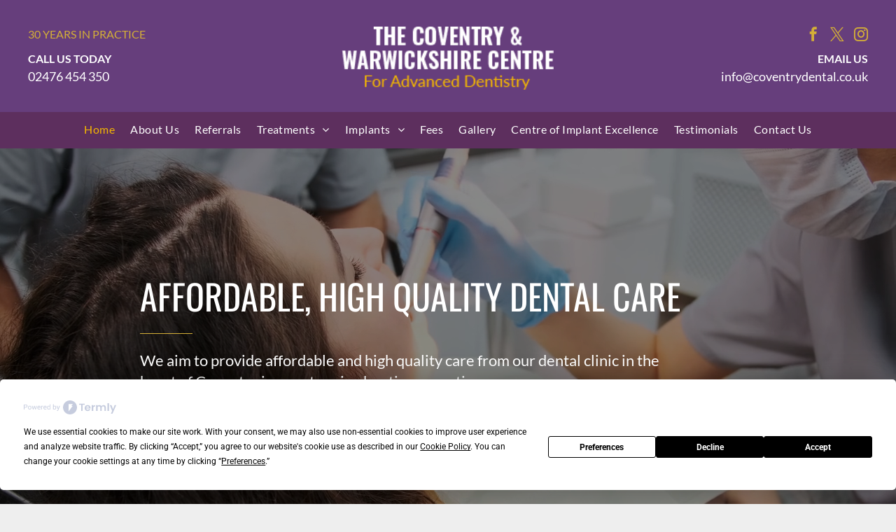

--- FILE ---
content_type: text/html;charset=utf-8
request_url: https://www.coventrydental.co.uk/
body_size: 56614
content:
<!doctype html >
<html xmlns="http://www.w3.org/1999/xhtml" lang="en"
      class="">
<head>
    <meta charset="utf-8">
    




































<script type="text/javascript">
    window._currentDevice = 'desktop';
    window.Parameters = window.Parameters || {
        HomeUrl: 'https://www.coventrydental.co.uk/',
        AccountUUID: '7bd398e210bf46e88708f84a88260623',
        SystemID: 'US_DIRECT_PRODUCTION',
        SiteAlias: 'e09a55cd',
        SiteType: atob('RFVEQU9ORQ=='),
        PublicationDate: 'Tue Jul 08 10:54:14 UTC 2025',
        ExternalUid: null,
        IsSiteMultilingual: false,
        InitialPostAlias: '',
        InitialPostPageUuid: '',
        InitialDynamicItem: '',
        DynamicPageInfo: {
            isDynamicPage: false,
            base64JsonRowData: 'null',
        },
        InitialPageAlias: 'home',
        InitialPageUuid: '86cf8c7687114490aec4774e531641c2',
        InitialPageId: '1147070671',
        InitialEncodedPageAlias: 'aG9tZQ==',
        InitialHeaderUuid: 'f9e803748029421b9a75024c7e34680c',
        CurrentPageUrl: '',
        IsCurrentHomePage: true,
        AllowAjax: false,
        AfterAjaxCommand: null,
        HomeLinkText: 'Back To Home',
        UseGalleryModule: false,
        CurrentThemeName: 'Layout Theme',
        ThemeVersion: '500000',
        DefaultPageAlias: '',
        RemoveDID: true,
        WidgetStyleID: null,
        IsHeaderFixed: false,
        IsHeaderSkinny: false,
        IsBfs: true,
        StorePageAlias: 'null',
        StorePagesUrls: 'e30=',
        IsNewStore: 'false',
        StorePath: '',
        StoreId: 'null',
        StoreVersion: 0,
        StoreBaseUrl: '',
        StoreCleanUrl: true,
        StoreDisableScrolling: true,
        IsStoreSuspended: false,
        HasCustomDomain: true,
        SimpleSite: false,
        showCookieNotification: false,
        cookiesNotificationMarkup: 'null',
        translatedPageUrl: '',
        isFastMigrationSite: false,
        sidebarPosition: 'NA',
        currentLanguage: 'en',
        currentLocale: 'en',
        NavItems: '{}',
        errors: {
            general: 'There was an error connecting to the page.<br/> Make sure you are not offline.',
            password: 'Incorrect name/password combination',
            tryAgain: 'Try again'
        },
        NavigationAreaParams: {
            ShowBackToHomeOnInnerPages: true,
            NavbarSize: -1,
            NavbarLiveHomePage: 'https://www.coventrydental.co.uk/',
            BlockContainerSelector: '.dmBody',
            NavbarSelector: '#dmNav:has(a)',
            SubNavbarSelector: '#subnav_main'
        },
        hasCustomCode: true,
        planID: '7',
        customTemplateId: 'null',
        siteTemplateId: 'null',
        productId: 'DM_DIRECT',
        disableTracking: false,
        pageType: 'FROM_SCRATCH',
        isRuntimeServer: true,
        isInEditor: false,
        hasNativeStore: false,
        defaultLang: 'en',
        hamburgerMigration: null,
        isFlexSite: false
    };

    window.Parameters.LayoutID = {};
    window.Parameters.LayoutID[window._currentDevice] = 6;
    window.Parameters.LayoutVariationID = {};
    window.Parameters.LayoutVariationID[window._currentDevice] = 5;
</script>





















<!-- Injecting site-wide to the head -->




<!-- End Injecting site-wide to the head -->

<!-- Inject secured cdn script -->


<!-- ========= Meta Tags ========= -->
<!-- PWA settings -->
<script>
    function toHash(str) {
        var hash = 5381, i = str.length;
        while (i) {
            hash = hash * 33 ^ str.charCodeAt(--i)
        }
        return hash >>> 0
    }
</script>
<script>
    (function (global) {
    //const cacheKey = global.cacheKey;
    const isOffline = 'onLine' in navigator && navigator.onLine === false;
    const hasServiceWorkerSupport = 'serviceWorker' in navigator;
    if (isOffline) {
        console.log('offline mode');
    }
    if (!hasServiceWorkerSupport) {
        console.log('service worker is not supported');
    }
    if (hasServiceWorkerSupport && !isOffline) {
        window.addEventListener('load', function () {
            const serviceWorkerPath = '/runtime-service-worker.js?v=3';
            navigator.serviceWorker
                .register(serviceWorkerPath, { scope: './' })
                .then(
                    function (registration) {
                        // Registration was successful
                        console.log(
                            'ServiceWorker registration successful with scope: ',
                            registration.scope
                        );
                    },
                    function (err) {
                        // registration failed :(
                        console.log('ServiceWorker registration failed: ', err);
                    }
                )
                .catch(function (err) {
                    console.log(err);
                });
        });

        // helper function to refresh the page
        var refreshPage = (function () {
            var refreshing;
            return function () {
                if (refreshing) return;
                // prevent multiple refreshes
                var refreshkey = 'refreshed' + location.href;
                var prevRefresh = localStorage.getItem(refreshkey);
                if (prevRefresh) {
                    localStorage.removeItem(refreshkey);
                    if (Date.now() - prevRefresh < 30000) {
                        return; // dont go into a refresh loop
                    }
                }
                refreshing = true;
                localStorage.setItem(refreshkey, Date.now());
                console.log('refereshing page');
                window.location.reload();
            };
        })();

        function messageServiceWorker(data) {
            return new Promise(function (resolve, reject) {
                if (navigator.serviceWorker.controller) {
                    var worker = navigator.serviceWorker.controller;
                    var messageChannel = new MessageChannel();
                    messageChannel.port1.onmessage = replyHandler;
                    worker.postMessage(data, [messageChannel.port2]);
                    function replyHandler(event) {
                        resolve(event.data);
                    }
                } else {
                    resolve();
                }
            });
        }
    }
})(window);
</script>
<!-- Add manifest -->
<link rel="manifest" href="/manifest.json">
<!-- Tell the browser it's a PWA -->
<meta name="mobile-web-app-capable" content="yes">
<!-- Tell iOS it's a PWA -->
<meta name="apple-mobile-web-app-capable" content="yes">
<!-- End PWA settings -->



<link rel="canonical" href="https://www.coventrydental.co.uk/">

<meta id="view" name="viewport" content="initial-scale=1, minimum-scale=1, maximum-scale=5, viewport-fit=cover">
<meta name="apple-mobile-web-app-capable" content="yes">

<!--Add favorites icons-->

<link rel="apple-touch-icon"
      href="https://irp.cdn-website.com/e09a55cd/dms3rep/multi/57.png"/>

<link rel="icon" type="image/x-icon" href="https://irp.cdn-website.com/e09a55cd/site_favicon_16_1675386364076.ico"/>

<!-- End favorite icons -->
<link rel="preconnect" href="https://lirp.cdn-website.com/"/>



<!-- render the required CSS and JS in the head section -->
<script id='d-js-dmapi'>
    window.SystemID = 'US_DIRECT_PRODUCTION';

    if (!window.dmAPI) {
        window.dmAPI = {
            registerExternalRuntimeComponent: function () {
            },
            getCurrentDeviceType: function () {
                return window._currentDevice;
            },
            runOnReady: (ns, fn) => {
                const safeFn = dmAPI.toSafeFn(fn);
                ns = ns || 'global_' + Math.random().toString(36).slice(2, 11);
                const eventName = 'afterAjax.' + ns;

                if (document.readyState === 'complete') {
                    $.DM.events.off(eventName).on(eventName, safeFn);
                    setTimeout(function () {
                        safeFn({
                            isAjax: false,
                        });
                    }, 0);
                } else {
                    window?.waitForDeferred?.('dmAjax', () => {
                        $.DM.events.off(eventName).on(eventName, safeFn);
                        safeFn({
                            isAjax: false,
                        });
                    });
                }
            },
            toSafeFn: (fn) => {
                if (fn?.safe) {
                    return fn;
                }
                const safeFn = function (...args) {
                    try {
                        return fn?.apply(null, args);
                    } catch (e) {
                        console.log('function failed ' + e.message);
                    }
                };
                safeFn.safe = true;
                return safeFn;
            }
        };
    }

    if (!window.requestIdleCallback) {
        window.requestIdleCallback = function (fn) {
            setTimeout(fn, 0);
        }
    }
</script>

<!-- loadCSS function header.jsp-->






<script id="d-js-load-css">
/**
 * There are a few <link> tags with CSS resource in them that are preloaded in the page
 * in each of those there is a "onload" handler which invokes the loadCSS callback
 * defined here.
 * We are monitoring 3 main CSS files - the runtime, the global and the page.
 * When each load we check to see if we can append them all in a batch. If threre
 * is no page css (which may happen on inner pages) then we do not wait for it
 */
(function () {
  let cssLinks = {};
  function loadCssLink(link) {
    link.onload = null;
    link.rel = "stylesheet";
    link.type = "text/css";
  }
  
    function checkCss() {
      const pageCssLink = document.querySelector("[id*='CssLink']");
      const widgetCssLink = document.querySelector("[id*='widgetCSS']");

        if (cssLinks && cssLinks.runtime && cssLinks.global && (!pageCssLink || cssLinks.page) && (!widgetCssLink || cssLinks.widget)) {
            const storedRuntimeCssLink = cssLinks.runtime;
            const storedPageCssLink = cssLinks.page;
            const storedGlobalCssLink = cssLinks.global;
            const storedWidgetCssLink = cssLinks.widget;

            storedGlobalCssLink.disabled = true;
            loadCssLink(storedGlobalCssLink);

            if (storedPageCssLink) {
                storedPageCssLink.disabled = true;
                loadCssLink(storedPageCssLink);
            }

            if(storedWidgetCssLink) {
                storedWidgetCssLink.disabled = true;
                loadCssLink(storedWidgetCssLink);
            }

            storedRuntimeCssLink.disabled = true;
            loadCssLink(storedRuntimeCssLink);

            requestAnimationFrame(() => {
                setTimeout(() => {
                    storedRuntimeCssLink.disabled = false;
                    storedGlobalCssLink.disabled = false;
                    if (storedPageCssLink) {
                      storedPageCssLink.disabled = false;
                    }
                    if (storedWidgetCssLink) {
                      storedWidgetCssLink.disabled = false;
                    }
                    // (SUP-4179) Clear the accumulated cssLinks only when we're
                    // sure that the document has finished loading and the document 
                    // has been parsed.
                    if(document.readyState === 'interactive') {
                      cssLinks = null;
                    }
                }, 0);
            });
        }
    }
  

  function loadCSS(link) {
    try {
      var urlParams = new URLSearchParams(window.location.search);
      var noCSS = !!urlParams.get("nocss");
      var cssTimeout = urlParams.get("cssTimeout") || 0;

      if (noCSS) {
        return;
      }
      if (link.href && link.href.includes("d-css-runtime")) {
        cssLinks.runtime = link;
        checkCss();
      } else if (link.id === "siteGlobalCss") {
        cssLinks.global = link;
        checkCss();
      } 
      
      else if (link.id && link.id.includes("CssLink")) {
        cssLinks.page = link;
        checkCss();
      } else if (link.id && link.id.includes("widgetCSS")) {
        cssLinks.widget = link;
        checkCss();
      }
      
      else {
        requestIdleCallback(function () {
          window.setTimeout(function () {
            loadCssLink(link);
          }, parseInt(cssTimeout, 10));
        });
      }
    } catch (e) {
      throw e
    }
  }
  window.loadCSS = window.loadCSS || loadCSS;
})();
</script>



<script data-role="deferred-init" type="text/javascript">
    /* usage: window.getDeferred(<deferred name>).resolve() or window.getDeferred(<deferred name>).promise.then(...)*/
    function Def() {
        this.promise = new Promise((function (a, b) {
            this.resolve = a, this.reject = b
        }).bind(this))
    }

    const defs = {};
    window.getDeferred = function (a) {
        return null == defs[a] && (defs[a] = new Def), defs[a]
    }
    window.waitForDeferred = function (b, a, c) {
        let d = window?.getDeferred?.(b);
        d
            ? d.promise.then(a)
            : c && ["complete", "interactive"].includes(document.readyState)
                ? setTimeout(a, 1)
                : c
                    ? document.addEventListener("DOMContentLoaded", a)
                    : console.error(`Deferred  does not exist`);
    };
</script>
<style id="forceCssIncludes">
    /* This file is auto-generated from a `scss` file with the same name */

.videobgwrapper{overflow:hidden;position:absolute;z-index:0;width:100%;height:100%;top:0;left:0;pointer-events:none;border-radius:inherit}.videobgframe{position:absolute;width:101%;height:100%;top:50%;left:50%;transform:translateY(-50%) translateX(-50%);object-fit:fill}#dm video.videobgframe{margin:0}@media (max-width:767px){.dmRoot .dmPhotoGallery.newPhotoGallery:not(.photo-gallery-done){min-height:80vh}}@media (min-width:1025px){.dmRoot .dmPhotoGallery.newPhotoGallery:not(.photo-gallery-done){min-height:45vh}}@media (min-width:768px) and (max-width:1024px){.responsiveTablet .dmPhotoGallery.newPhotoGallery:not(.photo-gallery-done){min-height:45vh}}#dm [data-show-on-page-only]{display:none!important}#dmRoot div.stickyHeaderFix div.site_content{margin-top:0!important}#dmRoot div.stickyHeaderFix div.hamburger-header-container{position:relative}
    
body #dm #\31 991727128:not(.photo-gallery-done):not([data-widget-initialized]) { height: 65.0px !important; min-height: initial;}
</style>
<style id="cssVariables" type="text/css">
    
</style>


<style id="hideAnimFix">
  .dmDesktopBody:not(.editGrid) [data-anim-desktop]:not([data-anim-desktop='none']), .dmDesktopBody:not(.editGrid) [data-anim-extended] {
    visibility: hidden;
  }

  .dmDesktopBody:not(.editGrid) .dmNewParagraph[data-anim-desktop]:not([data-anim-desktop='none']), .dmDesktopBody:not(.editGrid) .dmNewParagraph[data-anim-extended] {
    visibility: hidden !important;
  }


  #dmRoot:not(.editGrid) .flex-element [data-anim-extended] {
    visibility: hidden;
  }

</style>



<style id="criticalCss">
    @charset "UTF-8";.videobgframe,.videobgwrapper{position:absolute;height:100%}.display_None,.dmPopupMask{display:none}#dm .dmInner .dmWidget,.clearfix:after,.dmPhotoGallery,.dmRespRow:after,.dmSocialHub,DIV.dmBody{clear:both}@font-face{font-family:Poppins;font-style:normal;font-weight:300;font-display:swap;src:url(https://irp.cdn-website.com/fonts/s/poppins/v23/pxiByp8kv8JHgFVrLDz8Z1xlFQ.woff2) format('woff2');unicode-range:U+0000-00FF,U+0131,U+0152-0153,U+02BB-02BC,U+02C6,U+02DA,U+02DC,U+0304,U+0308,U+0329,U+2000-206F,U+20AC,U+2122,U+2191,U+2193,U+2212,U+2215,U+FEFF,U+FFFD}@font-face{font-family:Poppins;font-style:italic;font-weight:300;font-display:swap;src:url(https://irp.cdn-website.com/fonts/s/poppins/v23/pxiDyp8kv8JHgFVrJJLm21lVF9eO.woff2) format('woff2');unicode-range:U+0000-00FF,U+0131,U+0152-0153,U+02BB-02BC,U+02C6,U+02DA,U+02DC,U+0304,U+0308,U+0329,U+2000-206F,U+20AC,U+2122,U+2191,U+2193,U+2212,U+2215,U+FEFF,U+FFFD}@font-face{font-family:FontAwesome;font-display:block;src:url(https://static.cdn-website.com/fonts/fontawesome-webfont.eot?v=6);src:url(https://static.cdn-website.com/fonts/fontawesome-webfont.eot?#iefix&v=6) format("embedded-opentype"),url(https://static.cdn-website.com/fonts/fontawesome-webfont.woff?v=6) format("woff"),url(https://static.cdn-website.com/fonts/fontawesome-webfont.ttf?v=6) format("truetype"),url(https://static.cdn-website.com/fonts/fontawesome-webfont.svg#fontawesomeregular?v=6) format("svg");font-weight:400;font-style:normal}@font-face{font-family:Poppins;font-style:normal;font-weight:400;font-display:swap;src:url(https://irp.cdn-website.com/fonts/s/poppins/v23/pxiEyp8kv8JHgFVrJJfecg.woff2) format('woff2');unicode-range:U+0000-00FF,U+0131,U+0152-0153,U+02BB-02BC,U+02C6,U+02DA,U+02DC,U+0304,U+0308,U+0329,U+2000-206F,U+20AC,U+2122,U+2191,U+2193,U+2212,U+2215,U+FEFF,U+FFFD}@font-face{font-family:Poppins;font-style:normal;font-weight:700;font-display:swap;src:url(https://irp.cdn-website.com/fonts/s/poppins/v23/pxiByp8kv8JHgFVrLCz7Z1xlFQ.woff2) format('woff2');unicode-range:U+0000-00FF,U+0131,U+0152-0153,U+02BB-02BC,U+02C6,U+02DA,U+02DC,U+0304,U+0308,U+0329,U+2000-206F,U+20AC,U+2122,U+2191,U+2193,U+2212,U+2215,U+FEFF,U+FFFD}@font-face{font-family:Oswald;font-style:normal;font-weight:200 700;font-display:swap;src:url(https://irp.cdn-website.com/fonts/s/oswald/v56/TK3iWkUHHAIjg752GT8G.woff2) format('woff2');unicode-range:U+0000-00FF,U+0131,U+0152-0153,U+02BB-02BC,U+02C6,U+02DA,U+02DC,U+0304,U+0308,U+0329,U+2000-206F,U+20AC,U+2122,U+2191,U+2193,U+2212,U+2215,U+FEFF,U+FFFD}@font-face{font-family:Lato;font-style:normal;font-weight:400;font-display:swap;src:url(https://irp.cdn-website.com/fonts/s/lato/v24/S6uyw4BMUTPHjx4wXg.woff2) format('woff2');unicode-range:U+0000-00FF,U+0131,U+0152-0153,U+02BB-02BC,U+02C6,U+02DA,U+02DC,U+0304,U+0308,U+0329,U+2000-206F,U+20AC,U+2122,U+2191,U+2193,U+2212,U+2215,U+FEFF,U+FFFD}@font-face{font-family:Lato;font-style:normal;font-weight:700;font-display:swap;src:url(https://irp.cdn-website.com/fonts/s/lato/v24/S6u9w4BMUTPHh6UVSwiPGQ.woff2) format('woff2');unicode-range:U+0000-00FF,U+0131,U+0152-0153,U+02BB-02BC,U+02C6,U+02DA,U+02DC,U+0304,U+0308,U+0329,U+2000-206F,U+20AC,U+2122,U+2191,U+2193,U+2212,U+2215,U+FEFF,U+FFFD}@font-face{font-family:Lato;font-style:italic;font-weight:700;font-display:swap;src:url(https://irp.cdn-website.com/fonts/s/lato/v24/S6u_w4BMUTPHjxsI5wq_Gwft.woff2) format('woff2');unicode-range:U+0000-00FF,U+0131,U+0152-0153,U+02BB-02BC,U+02C6,U+02DA,U+02DC,U+0304,U+0308,U+0329,U+2000-206F,U+20AC,U+2122,U+2191,U+2193,U+2212,U+2215,U+FEFF,U+FFFD}.videobgwrapper{overflow:hidden;z-index:0;width:100%;top:0;left:0;border-radius:inherit}.videobgframe{width:101%;top:50%;left:50%;transform:translateY(-50%) translateX(-50%);object-fit:fill}#dm video.videobgframe{margin:0}.dmInner{min-height:100vh!important;position:relative}.dmPopup,.dmPopupMask{position:fixed;left:0}.dmDisplay_None{display:none!important}.clearfix:after{visibility:hidden;line-height:0;height:0}.clearfix:after,.clearfix:before{content:' ';display:table}.clearfix{display:inline-block}#dm .dmWidget .icon{font-size:26px}body.dmRoot #dm .dmOuter .dmInner .dmWidget .icon.hasFontIcon{height:26px;margin-top:-13px;line-height:normal;text-align:center;background-image:none}.dmRoot .hasFontIcon{background-image:none!important}.dmPopupMask{margin:0;width:10px;z-index:1000000999;top:0}#dmRoot .dmPopup,.dmPopup,.dmPopupClose:before,[data-display-type=block]{display:block}.dmPopup{text-align:left;top:10px;width:93%;z-index:1000009999!important;box-sizing:border-box;background:#f5f5f5;overflow-y:auto;height:100%}.dmPopup .dmPopupTitle{text-align:left;font:700 19px Helvetica,Arial;margin:20px 20px 35px;color:#999}#dm .dmInner .dmWidget,.imageWidget a,.text-align-center,[data-widget-type=image]{text-align:center}#dmPopup{opacity:0}.dmPopupClose,.dmPopupClose:before{position:absolute;visibility:visible}.dmPopupClose{border-radius:25px;width:27px;height:27px;z-index:1;background-color:rgba(255,255,255,.4);top:12px;right:12px}.dmPopupClose:before{font-size:20px;color:#000;top:3px;right:3px}body.dmDesktopBody:not(.mac) .data::-webkit-scrollbar{width:5px;height:5px}body.dmDesktopBody:not(.mac) .data::-webkit-scrollbar-track{background:rgba(0,0,0,.1)}body.dmDesktopBody:not(.mac) .data::-webkit-scrollbar-thumb{background:#c8c8c8;box-shadow:inset 0 1px 2px #454545;border-radius:45px}.dmRespRow.fullBleedMode>.dmRespColsWrapper{width:100%!important;max-width:100%!important}.dmRespRow.fullBleedMode{padding-left:0!important;padding-right:0!important}#dm .dmRespRow .dmRespColsWrapper{display:flex}div.u_1509271660,div.u_1825107885{display:block!important;margin:0 auto!important}#dm .dmBody .dmRespRow.relativePos,#dm .hasBackgroundOverlay:not(.dmPopupPage):not(.layout-drawer){position:relative!important}#dm .hasBackgroundOverlay:not(.hasExtraLayerOverlay):before{display:block!important;position:absolute!important;top:0!important;left:0!important;width:100%!important;height:100%!important;content:' '!important;border-radius:inherit}img,video{display:inline-block}#dm .hasBackgroundOverlay>.bgExtraLayerOverlay{width:100%!important;height:100%!important;position:absolute;top:0;left:0}#dm .dmInner .dmWidget.align-center,.align-center{margin-left:auto;margin-right:auto}body.fix-mobile-scrolling{overflow:initial}#dmRoot{text-decoration-skip-ink:none}.video-ssr .videobgframe{object-fit:cover}@media (min-width:1025px) and (max-width:1399px){[data-hidden-on-desktop]{display:none!important}}body{-webkit-overflow-scrolling:touch}@media (min-width:1025px){:root{--btn-text-font-size:16px}}@media (min-width:768px) and (max-width:1024px){[data-hidden-on-tablet]{display:none!important}:root{--btn-text-font-size:16px}}nav{display:block}html{font-family:Source Sans Pro;-webkit-text-size-adjust:100%;-ms-text-size-adjust:100%}h1{font-size:2em;margin:.67em 0}hr{box-sizing:content-box;height:0}img{border:0;max-width:100%;-ms-interpolation-mode:bicubic}svg:not(:root){overflow:hidden}button{font-family:inherit;font-size:100%;margin:0;line-height:normal;text-transform:none;-webkit-appearance:button}button::-moz-focus-inner{border:0;padding:0}*,:after,:before{box-sizing:border-box}.dmRespRow.dmRespRowNoPadding{padding:0}.dmRespRow{padding-top:15px;padding-bottom:15px}.dmRespRow:after,.dmRespRow:before{content:' ';display:table}.dmRespRow,.dmRespRow .dmRespColsWrapper{max-width:960px;position:relative;margin:0 auto;width:100%}@media screen and (min-width:1200px){.rows-1200 .dmRespRow:not(.fullBleedMode) .dmRespColsWrapper{max-width:1200px}}.dmRespRow .dmRespCol{position:relative;width:100%;display:inline-block;vertical-align:top;float:left}.dmRespRow .dmRespCol>*{max-width:100%}.dmDesktopBody .dmRespRow .large-2{position:relative;width:16.66667%}.dmDesktopBody .dmRespRow .large-4{position:relative;width:33.33333%}.dmDesktopBody .dmRespRow .large-10{position:relative;width:83.33333%}.dmDesktopBody .dmRespRow .large-12{position:relative;width:100%}.socialHubIcon,[class*=' dm-common-icons-'],[class*=' dm-social-icons-']{font-family:dm-social-icons!important;speak:none;font-style:normal;font-weight:400;font-variant:normal;text-transform:none;line-height:1;-webkit-font-smoothing:antialiased;-moz-osx-font-smoothing:grayscale}.dm-social-icons-facebook:before{content:'\ea90'}.dm-social-icons-instagram:before{content:'\ea92'}.dm-social-icons-twitter:before{content:'\ea96'}[class*=' dm-common-icons-']{font-family:dm-common-icons!important}.dm-common-icons-close:before{content:'\e901'}#dm div.dmContent [class*=' icon-'],[class*=' icon-']{font-family:FontAwesome!important;font-weight:400;font-style:normal;text-decoration:inherit;-webkit-font-smoothing:antialiased}[class*=' icon-']:before{text-decoration:none;display:inline-block;speak:none}a [class*=' icon-']{display:inline}[class*=' icon-']{display:inline;width:auto;height:auto;line-height:normal;vertical-align:baseline;background-image:none;background-position:0 0;background-repeat:repeat;margin-top:0}.icon-star:before{content:'\f005'}.icon-angle-right:before{content:'\f105'}.icon-angle-down:before{content:'\f107'}#dm .dmInner .dmWidget:after,#dm .postArticle .postTitle h3:after{content:''}.animated{-webkit-animation-duration:1s;animation-duration:1s;-webkit-animation-fill-mode:both;animation-fill-mode:both}#dm .dmRespRow .dmRespCol>.dmWidget{overflow:initial}@media (min-width:768px){#dm .dmRespRow .dmRespCol>.dmWidget{width:280px;max-width:100%}}@media (max-width:767px){#dm .dmInner .dmWidget{width:100%}}#dm .dmInner .dmWidget:not(.displayNone){display:inline-block}#dm .dmInner .dmWidget:not(.flexButton):not(.displayNone)[data-display-type=block]{display:block}#dm .dmInner .dmWidget{text-decoration:none;margin:10px 0;position:relative;line-height:22px;box-shadow:none;background-image:none;padding:0;height:auto;border-style:solid;white-space:nowrap}#dm .dmInner .dmWidget:after{display:inline-block;height:100%;vertical-align:middle;width:0;margin-right:-.25em}#dm .dmInner .dmWidget .iconBg{position:absolute;left:0;width:50px;top:50%;margin-top:-13px}#dm .dmWidget .text{display:inline-block;vertical-align:middle;font-size:1.125em;line-height:normal;white-space:normal;padding:10px 7px;max-width:98%}[data-video-bg]{min-height:100px}body:not(.responsiveTablet) #dm .dmInner .dmBody .hide-for-large,body:not(.responsiveTablet) .hide-for-large{display:none!important}.imageWidget{position:relative}.imageWidget a{font-style:italic}.imageWidget img[width][height]{height:auto}.dmNewParagraph[data-version]{line-height:initial}.dmNewParagraph[data-version] .text-align-left{text-align:left!important}.dmNewParagraph[data-version] .text-align-center{text-align:center!important}.dmNewParagraph[data-version] .text-align-right,div.u_1351057677{text-align:right!important}#dm .dmPhotoGallery.newPhotoGallery .photoGalleryThumbs .caption-container .caption-inner div,#dm .dmPhotoGallery.newPhotoGallery .photoGalleryThumbs .caption-container .caption-inner h3,.dmPhotoGallery.newPhotoGallery .photoGalleryThumbs .caption-container .caption-inner,.dmPhotoGalleryHolder{text-align:center}.dmNewParagraph[data-version] h1,.dmNewParagraph[data-version] h2,.dmNewParagraph[data-version] p{margin-top:0;margin-bottom:0}.dmNewParagraph[data-version] a{vertical-align:initial}.socialHubIcon{display:flex!important;align-items:center;justify-content:center}.dmPhotoGallery{margin:10px 0;width:100%;overflow:hidden;min-height:1px}.dmPhotoGallery .image-container{position:relative}#dm .dmPhotoGallery.newPhotoGallery.captionAlignment-center_left .photoGalleryThumbs .caption-container .caption-inner:not(:has(>.caption-link)) div,#dm .postText *,#dm [list-layout=layout4] .postArticle,#dm [list-layout=layout4][text-align=left] .postText *{text-align:left}.dmPhotoGallery.newPhotoGallery .photoGalleryThumbs .caption-container .caption-inner h3{margin:0;line-height:normal;font-size:21px}.dmPhotoGallery.newPhotoGallery .photoGalleryThumbs .caption-container .caption-inner .caption-text,.dmPhotoGallery.newPhotoGallery .photoGalleryThumbs .caption-container .caption-inner .caption-title{max-width:100%}#dm .dmPhotoGallery.newPhotoGallery .photoGalleryThumbs{list-style:none;position:relative}#dm .dmPhotoGallery.newPhotoGallery.captionAlignment-center_left .photoGalleryThumbs .caption-container .caption-inner .caption-button{margin:10px 0}#dm .dmPhotoGallery.newPhotoGallery.captionAlignment-center_center .photoGalleryThumbs .caption-container .caption-inner:not(:has(>.caption-link)){justify-content:center;align-items:center}#dm .dmPhotoGallery.newPhotoGallery.captionAlignment-center_center .photoGalleryThumbs .caption-container .caption-inner:not(:has(>.caption-link)) div,#dm .dmPhotoGallery.newPhotoGallery.captionAlignment-center_center .photoGalleryThumbs .caption-container .caption-inner:not(:has(>.caption-link)) h3{text-align:center}#dm .dmPhotoGallery.newPhotoGallery.captionAlignment-center_center .photoGalleryThumbs .caption-container .caption-inner .caption-button{margin:10px auto}#dm .dmPhotoGallery.newPhotoGallery .photoGalleryThumbs .caption-container .caption-inner{align-items:center}#dm .dmPhotoGallery.newPhotoGallery .dmPhotoGalleryHolder{width:100%;padding:0;display:none}#dm .dmPhotoGallery.newPhotoGallery .photogallery-row{display:flex}#dm .dmPhotoGallery.newPhotoGallery .layout-container.square{display:flex;width:100%;flex-direction:column}#dm .dmPhotoGallery.newPhotoGallery .layout-container .photogallery-column{display:flex;flex-direction:column;padding:0;width:100%;margin:0}#dm .dmPhotoGallery.newPhotoGallery .layout-container .photogallery-column.column-2{width:50%}#dm .dmPhotoGallery.newPhotoGallery .layout-container .photogallery-column.column-4{width:25%}#dm .dmPhotoGallery.newPhotoGallery .layout-container .photogallery-column.column-5{width:20%}#dm .dmPhotoGallery.newPhotoGallery .layout-container .photogallery-column .photoGalleryThumbs{position:relative;overflow:hidden}#dm .dmPhotoGallery.newPhotoGallery .layout-container .photogallery-column .photoGalleryThumbs .image-container{width:100%;overflow:hidden;background:url(https://dd-cdn.multiscreensite.com/runtime-img/galleryLoader.gif) center no-repeat}#dm .dmPhotoGallery.newPhotoGallery .layout-container .photogallery-column .photoGalleryThumbs .image-container.revealed{background:0}#dm .dmPhotoGallery.newPhotoGallery .layout-container .photogallery-column .photoGalleryThumbs .image-container a{display:flex;flex-direction:column;background-size:cover;padding-top:100%}#dm .dmPhotoGallery.newPhotoGallery .layout-container .photogallery-column .photoGalleryThumbs .image-container a img{display:none!important}#dm .dmPhotoGallery.newPhotoGallery .photoGalleryThumbs .thumbnailInnerWrapper{overflow:hidden;transform:translateZ(0)}#dm .dmPhotoGallery.newPhotoGallery .photoGalleryThumbs .image-container{overflow:hidden}#dm .dmPhotoGallery.newPhotoGallery .photoGalleryThumbs .image-container a{background-repeat:no-repeat;background-position:center}#dm .dmPhotoGallery.newPhotoGallery .photoGalleryThumbs .caption-container .caption-inner{display:flex;flex-direction:column;justify-content:center;position:relative;overflow:hidden;z-index:1;background-color:rgba(255,255,255,.9);color:#333;padding:15px;height:100%;box-sizing:border-box}#dm .dmPhotoGallery.newPhotoGallery .photoGalleryThumbs .caption-container .caption-inner .caption-button{margin:10px auto;max-width:100%}#dm .dmPhotoGallery.newPhotoGallery .photoGalleryThumbs .caption-container .caption-inner .caption-button .text{padding:10px 20px!important}#dm .dmPhotoGallery.newPhotoGallery.text-layout-over .photoGalleryThumbs .caption-container{height:100%;width:100%;position:absolute;top:0;left:0;padding:inherit}#dm .dmPhotoGallery.newPhotoGallery.text-layout-over .photoGalleryThumbs .caption-inner{display:flex;flex-direction:column;justify-content:center;box-sizing:border-box;min-height:0!important;padding:10px;transform:scale(1.05);opacity:0;filter:alpha(opacity=0)}#dm .dmPhotoGallery.newPhotoGallery[data-image-hover-effect=zoomout] .photoGalleryThumbs .image-container{-webkit-mask-image:-webkit-radial-gradient(#fff,#000)}#dm .blogImg{background-size:cover;background-position:center}#dm .blogImg img{visibility:hidden;position:absolute}#dm .postArticle{float:left;padding-right:15px;padding-left:15px}#dm .postArticle .inner{position:relative;max-width:100%}#dm .postArticle .authorBar{font-size:80%;opacity:.8}#dm .postArticle .postDescription{overflow:hidden;line-height:1.4em;word-break:break-word}#dm #dm_content [dmle_extension=internal_blog_list] .postArticle.lastArticle{margin-bottom:0!important}#dm [dmle_extension=internal_blog_list]>.inner{display:block}#dm .postArticle .postTitle h3{margin:0 0 15px;padding:0;line-height:normal}#dm [dmle_extension=internal_blog_list][show-author=false] .authorBar{display:none}#dm .postArticle .inner,#dm [blog-posts-feature-flag=true] .inner{width:100%}#dm [blog-posts-feature-flag=true] .blogImg img,#dm [list-layout=layout4] .blogImg img{visibility:hidden;position:static}#dm [blog-posts-feature-flag=true] .postTitle h3 a{font-weight:700}#dm [blog-posts-feature-flag=true] .blogImgLink{overflow:hidden;display:inline-block}#dm [blog-posts-feature-flag=true] .blogImg{height:100%;width:100%}#dm [blog-posts-feature-flag=true] .postDescription{max-height:5.5em;color:#747474}#dm [blog-posts-feature-flag=true] .postArticle{padding-right:0;padding-left:0;position:relative;overflow:visible}#dm [blog-posts-feature-flag=true] .postArticle .inner{overflow:hidden}@media (min-width:768px){body.dmRoot #dm [blog-posts-feature-flag=true],body.dmRoot #dm [list-layout=layout4]{display:flex!important;flex-direction:column;align-items:center}}#dm [blog-posts-feature-flag=true][dmle_extension=internal_blog_list][show-author=false] .authorBar{display:none}#dm [list-layout=layout4] .postArticle{position:relative;width:100%}#dm [list-layout=layout4] .postArticle .postText{padding:15px 0;display:block;width:100%}#dm [list-layout=layout4] .postArticle.lastArticle{margin-bottom:0}#dm [list-layout=layout4] .postArticle a{text-decoration:none}#dm [list-layout=layout4] .postArticle .authorBar{margin:0 0 15px;padding:0}#dm [list-layout=layout4] .postTitle h3 a{font-size:18px;font-weight:700;line-height:1.5em;display:block}#dm [list-layout=layout4] .blogImgLink{height:190px;width:100%;display:block}#dm [list-layout=layout4] .postArticle .inner{background-color:#fff;border-radius:4px;box-shadow:rgba(0,0,0,.25) 0 3px 11px 0!important;-moz-box-shadow:rgba(0,0,0,.25) 0 3px 11px 0!important;-webkit-box-shadow:rgba(0,0,0,.25) 0 3px 11px 0!important}#dm [list-layout=layout4] .postArticle .postDescription{font-size:15px}#dm .dmRespColsWrapper .dmRespCol [dmle_extension=internal_blog_list][list-layout=layout4]{height:auto!important}#dm [blog-posts-feature-flag=true]:not([list-layout=recent_posts]) .postArticle .inner{display:flex;flex-direction:column}#dm [blog-posts-feature-flag=true]:not([list-layout=list_slider]) .postArticle .inner{min-height:100%}#dm [blog-posts-feature-flag=true] .postTextContainer{display:flex;flex-direction:column;flex:1 1 auto;height:100%}#dm [blog-posts-feature-flag=true] .postTextContainer .postText{flex:1 1 auto}#dm [list-layout=layout4]>.inner{display:-ms-grid;display:grid;-ms-grid-columns:(1fr) [1];grid-template-columns:repeat(1,1fr)}#dm [list-layout=layout4][posts-padding='10']>.inner{grid-gap:20px}@media (min-width:768px){body.dmRoot #dm [list-layout=layout4][posts-per-row='3']>.inner{-ms-grid-columns:(1fr) [3];grid-template-columns:repeat(3,1fr)}}@media (max-width:767px){.dmRoot #dm [list-layout=layout4] .postTitle h3 a{font-size:18px}.dmRoot #dm [list-layout=layout4] .postDescription{font-size:14px;margin-bottom:15px;padding:0}}div.timeline-Loader-Section{height:auto;width:100%;text-align:center;padding:1em;margin:auto;display:-webkit-box;display:-ms-flexbox;display:flex;-webkit-box-pack:center;-ms-flex-pack:center;justify-content:center;-webkit-box-align:center;-ms-flex-align:center;align-items:center;vertical-align:top}div.timeline-Loader-Section svg rect{fill:#d1d1d1}div.hiddenDiv{display:none!important}.filmSlider-Main-Container{width:100%;height:auto;display:none}.filmSlider-Section-ImageSlider{display:flex!important;flex-direction:column!important;justify-content:space-between;width:100%;height:auto;outline:0}.filmSlider-ImageSlider-PanelCaption,.filmSlider-ImageSlider-PanelSlider{display:flex;justify-content:center;align-items:center;position:relative}.filmSlider-ImageSlider-PanelSlider img{width:100%;height:auto}.filmSlider-ImageSlider-OverlayPanel{position:absolute;top:0;left:0;width:100%;height:100%;background-color:rgba(0,0,0,.4);display:flex;justify-content:center;align-items:center;opacity:0}.filmSlider-OverlayPanel-Btn{width:150px;height:35px;background-color:#666;color:#fff;display:flex;justify-content:center;align-items:center}#dm .dmBody .u_1111458801,#dm .dmBody .u_1182405011,#dm .dmBody .u_1268974048,#dm .dmBody .u_1374587416,#dm .dmBody .u_1376273156,#dm .dmBody .u_1485732209,#dm .dmBody .u_1574877303,#dm .dmBody .u_1584613548,#dm .dmBody .u_1600054628,#dm .dmBody .u_1610974706,#dm .dmBody .u_1747531705,#dm .dmBody .u_1787914076,#dm .dmBody .u_1877683024,#dm .dmBody .u_1920389018,.filmNone,body.dmDesktopBody .d-header-wrapper{display:none!important}.filmSlider-ImageSlider-PanelCaption{align-self:flex-end;width:100%;background:0 0;flex-direction:column;text-align:center}.filmSlider-PanelCaption-Title{text-align:center;width:100%;height:auto;margin:0!important;padding:12px}.filmSlider-ImageSlider-PanelCaption,.filmSlider-ImageSlider-PanelSlider{height:auto;overflow:hidden}.tbContainer{display:flex;margin:0 auto;align-items:center;justify-content:center}.tbLinkWrap1,.tbLinkWrap2{display:flex;position:relative}.tbLinkWrap1 a{color:#fff;border:solid #017AFD;border-width:2px;background-color:#017AFD}.tbLinkWrap2 a{color:#fff;border:solid #000;border-width:2px;background-color:#000}.tbSpacer{max-width:440px;width:5px}.tbLinkWrap1 a,.tbLinkWrap2 a{font-size:18px;font-weight:400;width:250px;height:55;margin:5px;padding:10px 20px;border-radius:5px;position:relative;display:flex;justify-content:center;align-items:center;text-decoration:none!important;text-align:center}#dm .dmRespRow.dmRespRowNoPadding,.dmContent,.dmInner ul:not(.defaultList),DIV.dmBody{padding:0}img[width][height]{height:auto}*{border:0 solid #333;scrollbar-arrow-color:#fff;scrollbar-track-color:#F2F2F2;scrollbar-face-color:silver;scrollbar-highlight-color:silver;scrollbar-3dlight-color:silver;scrollbar-shadow-color:silver;scrollbar-darkshadow-color:silver;scrollbar-width:12px}body{width:100%;overflow:hidden;-webkit-text-size-adjust:100%!important;-ms-text-size-adjust:100%!important}A IMG{border:none}h1,h2,h3,ul{margin-left:0;margin-right:0}#dm video{max-width:100%!important;display:block;margin:10px auto}.dmInner *{-webkit-font-smoothing:antialiased}span.oneIcon:before{display:inline-block}.clearfix,a,img,li,ul{vertical-align:top}#iscrollBody,#site_content{position:relative}.dmOuter{word-wrap:break-word}.dmInner{min-width:768px!important;font-size:16px;background:#fff;color:#666}.dmDesktopBody .dmInner{min-width:960px}.dmInner a{color:#463939}.dmHeader{background:#68ccd1;color:#666;text-align:center;position:relative;width:100%;max-width:100%}.dmContent{margin:0}#site_content ul:not(.defaultList){-webkit-padding-start:0;-moz-padding-start:0;list-style-position:inside}#innerBar{position:relative;height:36px;width:100%;font-size:20px;margin:0;z-index:80}.dmRespRowsWrapper{max-width:960px;margin:0 auto}.dmRespCol>[dmle_extension]:not(:first-child){margin-top:10px}.dmLargeBody .imageWidget:not(.displayNone){display:inline-block;max-width:100%}.imageWidget:not(.displayNone) img{width:100%}h3{font-weight:400;font-size:23px}#dm .dmRespColsWrapper{display:block}.dmNewParagraph{text-align:left;margin:8px 0;padding:2px 0}.dmLargeBody .dmRespRowsWrapper>.dmRespRow .dmRespCol,.dmLargeBody .fHeader .dmRespRow .dmRespCol{padding-left:.75%;padding-right:.75%}.dmLargeBody .dmRespRowsWrapper>.dmRespRow .dmRespCol:first-child,.dmLargeBody .fHeader .dmRespRow .dmRespCol:first-child{padding-left:0;padding-right:1.5%}.dmLargeBody .dmRespRowsWrapper>.dmRespRow .dmRespCol:last-child,.dmLargeBody .fHeader .dmRespRow .dmRespCol:last-child{padding-right:0;padding-left:1.5%}.dmLargeBody .dmRespRowsWrapper>.dmRespRow .dmRespCol:only-child,.dmLargeBody .fHeader .dmRespRow .dmRespCol:only-child{padding-left:0;padding-right:0}#innerBar.lineInnerBar{display:table;width:100%;box-shadow:none;-webkit-box-shadow:none;-moz-box-shadow:none;font-size:20px;margin-top:30px;margin-bottom:30px;background-color:transparent;color:#666}#innerBar .titleLine{display:table-cell;vertical-align:middle;width:50%}.dmPageTitleRow:not(#innerBar){display:none}.titleLine hr{min-height:1px;background-color:rgba(102,102,102,.2)}.dmStandardDesktop{display:block}#dmFirstContainer .dmRespRowsWrapper:after,#dmFirstContainer .dmRespRowsWrapper:before{content:"";display:table}.dmInner a{outline:0;vertical-align:inherit}a[dont-color-link]{color:inherit}.dmLinksMenu>ul{display:block;margin:0;font-size:inherit}.dmStandardDesktop{margin:0 auto}#dm .dmDivider{display:block;margin:10px 0}.dmPhotoGalleryHolder{font-size:medium!important;margin:0;list-style:none}#dm .dmPhotoGallery .dmPhotoGalleryHolder{width:100%;padding:0}#dm .dmSocialHub a{display:inline-block;text-decoration:none;margin:0;vertical-align:bottom}.dmSocialHub>div{text-align:inherit}a span.socialHubIcon{width:36px;height:36px;font-size:31px;display:inline-block;text-align:center;margin-right:0;margin-bottom:5px;line-height:36px;box-sizing:content-box;background-image:none!important}.socialHubIcon.style5{color:#fff}#dm .dmSocialHub .socialHubWrapper{display:inline-block;max-width:100%}body{background-color:#eee}.dmDivider{min-height:2px;border:currentColor;color:grey;background:0 0}#dm .dmDividerWrapper{display:block}.main-navigation.unifiednav{-js-display:flex;display:flex;justify-content:flex-start;align-items:stretch;overflow:visible}.main-navigation.unifiednav ul{list-style:none;padding:0;margin:0;font-size:1rem}.main-navigation.unifiednav .unifiednav__container{-js-display:flex;display:flex;justify-content:flex-start;list-style:none}.main-navigation.unifiednav .unifiednav__container>.unifiednav__item-wrap{-js-display:flex;display:flex;justify-content:flex-start;position:relative;font-weight:400}.main-navigation.unifiednav .unifiednav__container:not([data-depth])>.unifiednav__item-wrap::after,.main-navigation.unifiednav .unifiednav__container:not([data-depth])>.unifiednav__item-wrap::before{content:'';align-self:center;font-weight:700}.main-navigation.unifiednav .unifiednav__container>.unifiednav__item-wrap>.unifiednav__item{-js-display:flex;display:flex;justify-content:flex-start;align-items:center;flex-direction:row;color:inherit;text-decoration:none;position:relative;padding:12px 15px;margin:0;font-weight:inherit;letter-spacing:.03em}.main-navigation.unifiednav .unifiednav__container:not([data-depth])>.unifiednav__item-wrap>.unifiednav__item{padding:0 15px}.main-navigation.unifiednav .unifiednav__container>.unifiednav__item-wrap>.unifiednav__item .nav-item-text{white-space:nowrap}.main-navigation.unifiednav .unifiednav__container:not([data-depth])>.unifiednav__item-wrap>.unifiednav__item .nav-item-text::after,.main-navigation.unifiednav .unifiednav__container:not([data-depth])>.unifiednav__item-wrap>.unifiednav__item .nav-item-text::before{content:'';width:100%;height:0;border:0 solid transparent;border-top-color:currentColor;display:block;opacity:0}.main-navigation.unifiednav .unifiednav__container:not([data-depth])>.unifiednav__item-wrap>.unifiednav__item.dmNavItemSelected .nav-item-text::after,.main-navigation.unifiednav .unifiednav__container:not([data-depth])>.unifiednav__item-wrap>.unifiednav__item.dmNavItemSelected .nav-item-text::before{opacity:1}.main-navigation.unifiednav.effect-none,.main-navigation.unifiednav.effect-text-color{padding:12px 15px}.main-navigation.unifiednav.effect-text-color .unifiednav__container:not([data-depth])>.unifiednav__item-wrap>.unifiednav__item.dmNavItemSelected{color:#9a9a9a}.main-navigation.unifiednav .unifiednav__container .unifiednav__item:not(.unifiednav__item_has-sub-nav) .icon{display:none}.main-navigation.unifiednav .unifiednav__container[data-depth]{position:absolute;top:0;left:0;flex-direction:column;opacity:0;z-index:100;background-color:#faf9f9}.main-navigation.unifiednav .unifiednav__container[data-depth='0']{top:100%;transform:translateY(-10px)}.main-navigation.unifiednav:not(.unifiednav_vertical) .unifiednav__container[data-depth='0']{left:15px}.main-navigation.unifiednav .unifiednav__container>.unifiednav__item-wrap .unifiednav__container>.unifiednav__item-wrap{flex-direction:column}.main-navigation.unifiednav .unifiednav__container[data-depth]>.unifiednav__item-wrap .unifiednav__item{padding:15px 30px 15px 15px;margin:0}.main-navigation.unifiednav .unifiednav__container[data-depth]>.unifiednav__item-wrap:not(:last-child)::after{content:''!important;width:100%;height:0;color:#ececec;align-self:center;border:0 solid currentColor}.main-navigation.unifiednav[layout-sub=submenu_horizontal_2] .unifiednav__container[data-depth]{color:#999}.main-navigation.unifiednav[layout-sub=submenu_horizontal_2] .unifiednav__container[data-depth]>.unifiednav__item-wrap:not(:last-child)::after{border-top-width:1px}.main-navigation.unifiednav .unifiednav__container>.unifiednav__item-wrap>.unifiednav__item.unifiednav__item_has-sub-nav .icon{display:initial;padding-left:10px;margin-left:0}.main-navigation.unifiednav:not(.unifiednav_vertical)>.unifiednav__container{justify-content:inherit}#dm .dmBody nav.main-navigation.unifiednav,#dm .p_hfcontainer nav.main-navigation.unifiednav{min-width:9em!important;text-align:initial!important}#dm .main-navigation.unifiednav .unifiednav__container[data-depth]{background-color:transparent}#dm .main-navigation.unifiednav[layout-sub=submenu_horizontal_2] .unifiednav__container[data-depth]{background-color:#faf9f9}#dm .main-navigation.unifiednav .unifiednav__container[data-depth]>.unifiednav__item-wrap:not(:last-child)::after{color:#d1d1d1}#dm .main-navigation.unifiednav:not([data-nav-structure=VERTICAL])>.unifiednav__container{flex-wrap:wrap;justify-content:inherit}#dm .main-navigation.unifiednav:not([data-nav-structure=VERTICAL])>.unifiednav__container .nav-item-text::before{text-align:left}#dm .main-navigation.unifiednav:not([data-nav-structure=VERTICAL]) .unifiednav__container:not([data-depth])>.unifiednav__item-wrap:not(:last-child)::after,#dm .main-navigation.unifiednav:not([data-nav-structure=VERTICAL]) .unifiednav__container:not([data-depth])>.unifiednav__item-wrap:not(:last-child)::before{content:''}#dm .dmBody .dmRespRowsWrapper{max-width:none;background-color:transparent}.dmLargeBody .dmRespRow{width:100%;max-width:none;margin-left:0;margin-right:0;padding-left:40px;padding-right:40px}.dm-bfs.dm-layout-home div.dmInner{background-color:#fff}.dmStandardDesktop .dmHeader{background-color:#68ccd1;max-width:100%}.standardHeaderLayout .dmHeader{float:none;display:block;height:auto}#dm .postArticle a{display:block}#dm div.dmContent h1{color:#666}#dm div.dmRespCol>*{line-height:normal}#dm div.dmContent h3{color:#fff}#dm div.dmInner{line-height:initial}#dm div.dmInner h1,#dm div.dmInner h2,#dm div.dmInner h3{font-family:Montserrat,"Montserrat Fallback"}#dm div.dmContent h2{color:#333}#dm DIV.dmInner{background-repeat:no-repeat;background-image:url(https://irt-cdn.multiscreensite.com/ce0bb35f932b47bb809d0e37905542ba/dms3rep/multi/site_background_education-2087x1173.jpg);background-size:cover;background-position:50% 0}#dm div.dmOuter div.dmInner{background-position:center center;background-repeat:repeat;background-size:auto}#dm div.dmInner,#dm div.dmInner .dmRespCol{font-weight:300;color:rgba(147,147,147,1);font-family:Roboto,"Roboto Fallback"}#dm .dmNewParagraph a,#dm div.dmNewParagraph a{text-decoration:underline;color:rgba(147,147,147,1)}.dmLargeBody .dmBody .dmRespRowsWrapper{background-color:transparent}#dm .dmRespCol div.dmNewParagraph,#dm div.dmInner,#dm div.dmInner .dmRespCol,.dmPhotoGallery .caption-text.caption-text{color:rgba(0,0,0,1);font-family:Poppins,"Poppins Fallback"}#dm div.dmContent h1,#dm div.dmContent h2,#dm div.dmContent h3{font-family:Oswald,"Oswald Fallback";font-weight:700;text-decoration:none;direction:ltr;font-style:normal}#dm div.dmContent h1{color:rgba(255,255,255,1)}#dm div.dmContent h2,#dm div.dmContent h3{color:rgba(0,0,0,1)}#dm div.dmContent .dmNewParagraph[data-version] h1{text-decoration:inherit}#dm div.dmContent .dmNewParagraph[data-version] h1 *{text-decoration:none}#dm div.dmNewParagraph p{color:rgba(0,0,0,1);direction:ltr;font-family:Lato,"Lato Fallback";font-weight:400;font-style:normal;text-decoration:none;line-height:normal}#dm div.dmContent .dmNewParagraph[data-version] h2{text-decoration:inherit}#dm div.dmContent .dmNewParagraph[data-version] h2 *{text-decoration:none}#dmRoot .dmNewParagraph p{line-height:30px!important}#dmRoot .dmRespRow.gallery_width .dmRespColsWrapper{max-width:1240px!important;margin:0 auto!important}#dmRoot #dm div.dmContent h1,#dmRoot #dm div.font-shadow-1.dmNewParagraph p{text-shadow:0 3px 5px rgb(0 0 0 / 76%)!important}#dmRoot #dm .postArticle .postDescription{line-height:1.9em!important;font-weight:500!important}#dmRoot #dm [list-layout=layout4] .postArticle .postText{padding:19px 16px 0 0!important}@media only screen and (min-width:768px) and (max-width:1024px){#dmRoot #dm .dmBody .u_1823088488 .photoGalleryThumbs .image-container a{padding-top:220px!important}#dmRoot #dm div.dmContent h2{font-size:35px}#dmRoot #dm div.dmInner .dmRespCol{font-size:15px}#dmRoot #dm div.dmContent h3{font-size:20px}}#dm div.dmContent h2,#dm div.dmContent h3{line-height:initial}#dm div.dmContent h1{font-size:50px;line-height:.5}#dm DIV.dmOuter DIV.dmInner{background-image:none;background-color:rgba(255,255,255,1)}#dm div.dmInner,#dm div.dmInner .dmRespCol{font-size:16px}#dm div.dmContent h2{font-size:40px}#dm div.dmContent h3{font-size:30px}#dm .dmContent .dmRespRow .dmRespCol{margin:0;padding:0}@media all{:root{--btn-text-direction:ltr;--btn-border-r-color:var(--btn-border-color);--btn-border-l-color:var(--btn-border-color);--btn-border-b-width:var(--btn-border-width);--btn-border-width:0px;--btn-border-radius:0px;--btn-border-t-width:var(--btn-border-width);--btn-border-tl-radius:var(--btn-border-radius);--btn-bg-attachment:scroll;--btn-border-br-radius:var(--btn-border-radius);--btn-border-bl-radius:var(--btn-border-radius);--btn-bg-color:rgba(127, 80, 153, 1);--btn-border-color:rgba(0, 0, 0, 0);--btn-border-tr-radius:var(--btn-border-radius);--btn-border-r-width:var(--btn-border-width);--btn-bg-image:initial;--btn-bg-repeat:repeat;--btn-bg-position:0% 0%;--btn-border-b-color:var(--btn-border-color);--btn-border-l-width:var(--btn-border-width);--btn-border-t-color:var(--btn-border-color);--btn-text-align:center;--btn-text-color:rgba(255,255,255,1);--btn-text-decoration:none;--btn-text-font-weight:normal;--btn-text-font-family:Lato,"Lato Fallback";--btn-icon-color:rgb(247, 247, 247);--btn-icon-fill:rgb(247, 247, 247);--btn-icon-wrpr-display:none;--btn-hover-border-b-color:var(--btn-hover-border-color);--btn-hover-bg:linear-gradient(450deg, rgba(233, 177, 3, 1) 0%, rgba(255, 208, 46, 1) 100%);--btn-hover-border-t-color:var(--btn-hover-border-color);--btn-hover-border-r-color:var(--btn-hover-border-color);--btn-hover-border-l-color:var(--btn-hover-border-color);--btn-hover-border-color:rgba(0, 0, 0, 0);--btn-hover-text-color:rgba(0,0,0,1);--btn-hover-text-font-weight:var(--btn-text-font-weight);--btn-hover-text-decoration:var(--btn-text-decoration);--btn-hover-text-font-style:var(--btn-text-font-style)}}@media (min-width:0px) and (max-width:767px){:root{--btn-text-font-size:16px}}#dm .dmWidget:not([data-buttonstyle]){border-radius:50px}#dm .dmWidget:not([data-buttonstyle]) .text{padding:10px 0}#dm .dmWidget:not([data-buttonstyle]) .iconBg{display:none}#dm div.dmInner #site_content .dmWidget{background-attachment:var(--btn-bg-attachment);background-color:var(--btn-bg-color);background-image:var(--btn-bg-image);background-position:var(--btn-bg-position);background-repeat:var(--btn-bg-repeat);border-color:var(--btn-border-color);border-bottom-color:var(--btn-border-b-color);border-left-color:var(--btn-border-l-color);border-right-color:var(--btn-border-r-color);border-top-color:var(--btn-border-t-color);border-radius:var(--btn-border-radius);border-bottom-left-radius:var(--btn-border-bl-radius);border-bottom-right-radius:var(--btn-border-br-radius);border-top-left-radius:var(--btn-border-tl-radius);border-top-right-radius:var(--btn-border-tr-radius);border-width:var(--btn-border-width);border-bottom-width:var(--btn-border-b-width);border-left-width:var(--btn-border-l-width);border-right-width:var(--btn-border-r-width);border-top-width:var(--btn-border-t-width);direction:var(--btn-text-direction);text-align:var(--btn-text-align)}#dm div.dmInner #site_content .dmWidget span.text{color:var(--btn-text-color);font-family:var(--btn-text-font-family);font-size:var(--btn-text-font-size);font-weight:var(--btn-text-font-weight);text-decoration:var(--btn-text-decoration)}#dm .p_hfcontainer .main-navigation.unifiednav:not(.unifiednav_vertical) .unifiednav__container:not([data-depth])>.unifiednav__item-wrap:not(:last-child)::after,#dm .p_hfcontainer .main-navigation.unifiednav:not(.unifiednav_vertical) .unifiednav__container:not([data-depth])>.unifiednav__item-wrap:not(:last-child)::before,#dm .p_hfcontainer .u_1958339342.main-navigation.unifiednav:not(.unifiednav_vertical) .unifiednav__container:not([data-depth])>.unifiednav__item-wrap:not(:last-child)::after,#dm .p_hfcontainer .u_1958339342.main-navigation.unifiednav:not(.unifiednav_vertical) .unifiednav__container:not([data-depth])>.unifiednav__item-wrap:not(:last-child)::before{font-size:14px!important}#dm div.dmInner #site_content .dmWidget span.icon{color:var(--btn-icon-color);fill:var(--btn-icon-fill)}#dm div.dmInner #site_content .dmWidget:not([data-buttonstyle]) .iconBg{display:var(--btn-icon-wrpr-display)}#dm .dmInner div.dmHeader,#dm .dmInner div.dmHeader.u_hcontainer,#dm .dmInner div.u_hcontainer{background-color:rgba(244,244,244,1)!important;box-shadow:none!important;-moz-box-shadow:none!important;-webkit-box-shadow:none!important}#dm .dmBody div.u_1908348354,div.u_1868539098{background-color:rgba(102,62,124,1)!important}div.u_1825107885 img{border-radius:0!important;-moz-border-radius:0!important;-webkit-border-radius:0!important}#dm .p_hfcontainer .u_1825107885{width:100%!important}div.u_1351057677 .socialHubIcon{color:rgba(212,175,55,1)!important;border-color:rgba(212,175,55,1)!important}#dm .p_hfcontainer .u_1958339342.main-navigation.unifiednav .unifiednav__container[data-depth="0"]{top:calc(100% - 0px - 0px)!important}#dm .p_hfcontainer .u_1958339342.main-navigation.unifiednav .unifiednav__container:not([data-depth])>.unifiednav__item-wrap:not(:last-child) .unifiednav__container[data-depth="0"]{left:15px!important}nav.u_1958339342{color:#fff!important}nav.u_1958339342.main-navigation.unifiednav .unifiednav__container:not([data-depth])>.unifiednav__item-wrap>.unifiednav__item{font-family:Lato!important;color:rgba(255,255,255,1)!important;font-weight:400!important}nav.u_1958339342.main-navigation.unifiednav .unifiednav__container:not([data-depth])>.unifiednav__item-wrap>.unifiednav__item.dmNavItemSelected{color:rgba(0,0,0,1)!important;font-weight:400!important}#dm .p_hfcontainer .u_1958339342.main-navigation.unifiednav:not([data-nav-structure=VERTICAL]) .unifiednav__container:not([data-depth])>.unifiednav__item-wrap:not(:last-child)::after,#dm .p_hfcontainer .u_1958339342.main-navigation.unifiednav:not([data-nav-structure=VERTICAL]) .unifiednav__container:not([data-depth])>.unifiednav__item-wrap:not(:last-child)::before{font-size:16px!important}#dm .p_hfcontainer .u_1958339342.main-navigation.unifiednav .unifiednav__container:not([data-depth])>.unifiednav__item-wrap>.unifiednav__item{padding:0 11px!important;margin:0!important}nav.u_1958339342.main-navigation.unifiednav .unifiednav__container[data-depth] .unifiednav__item{color:rgba(53,53,53,1)!important}nav.u_1958339342.main-navigation.unifiednav .unifiednav__container[data-depth]>.unifiednav__item-wrap:not(:last-child)::after{border-top-color:rgba(245,183,0,1)!important}div.u_1235186975{background-color:rgba(93,47,94,1)!important}#dm .p_hfcontainer .u_1958339342.main-navigation.unifiednav .unifiednav__container[data-depth] .unifiednav__item{margin:0!important;padding:15px 30px 15px 15px!important}nav.u_1958339342.main-navigation.unifiednav .unifiednav__container[data-depth]{background-color:rgba(246,246,246,1)!important}#dm .p_hfcontainer .u_1958339342.main-navigation.unifiednav:not([image]) .unifiednav__container[data-depth="0"]{top:calc(100% - 0px - 0px)!important}#dm .p_hfcontainer .u_1958339342.main-navigation.unifiednav[data-nav-structure=HORIZONTAL] .unifiednav__container:not([data-depth])>.unifiednav__item-wrap:not(:last-child) .unifiednav__container[data-depth="0"]{left:11px!important}#dm .dmInner div.u_hcontainer,div.u_1332149946,div.u_1825107885{float:none!important;left:0!important;position:relative!important;height:auto!important}#dm .p_hfcontainer nav.u_1958339342.main-navigation.unifiednav .unifiednav__container:not([data-depth])>.unifiednav__item-wrap>.unifiednav__item.dmNavItemSelected{color:rgba(245,183,0,1)!important}#dm .dmInner div.u_hcontainer{top:0!important;width:100%!important;max-width:100%!important;min-width:0!important;text-align:center!important;padding:25px 0 20px!important;margin:0 auto!important}#dm .dmInner div.dmHeader.u_hcontainer{padding-bottom:20px!important;padding-top:25px!important}#dm .dmInner div.fHeader .dmHeader[freeheader=true]{padding-top:12px!important;padding-bottom:12px!important}.fHeader #hcontainer.dmHeader[freeheader=true]{padding-top:initial!important;padding-bottom:initial!important}#dm .dmInner div.fHeader.dmHeaderContainer #hcontainer.dmHeader[freeheader=true]{margin:0!important;padding:0!important}div.u_1332149946{top:0!important;width:calc(100% - 0px)!important;max-width:100%!important;min-width:25px!important;margin:5px auto 0!important;padding:0!important}div.u_1756833379{margin:-5px 0 0!important;padding:0!important}div.u_1825107885{width:calc(100% - 48px)!important;top:0!important;max-width:303px!important;min-width:25px!important;text-align:center!important;padding:0!important}div.u_1509271660,div.u_1739416843{float:none!important;top:0!important;width:calc(100% - 0px)!important;height:auto!important;max-width:100%!important;padding:0!important;min-width:25px!important;left:0!important;position:relative!important}div.u_1739416843{display:block!important;margin:-5px auto 0!important}#dm .dmBody div.u_1649045038,div.u_1351057677{display:block!important;max-width:399.97px!important}div.u_1940065726{padding:0!important;margin:0!important}div.u_1100689045{margin:0!important;padding:4px 0 0!important}div.u_1804498412{padding:0!important;margin:0!important}#dm .p_hfcontainer .u_1351057677.dmSocialHub .socialHubInnerDiv a:not(:last-child){margin-right:0!important}#dm .p_hfcontainer .u_1351057677 .socialHubIcon{width:30px!important;height:30px!important;font-size:20px!important;line-height:30px!important}nav.u_1624204067.main-navigation.unifiednav .unifiednav__container:not([data-depth])>.unifiednav__item-wrap>.unifiednav__item,nav.u_1624204067.main-navigation.unifiednav .unifiednav__container[data-depth] .unifiednav__item,nav.u_1958339342.main-navigation.unifiednav .unifiednav__container[data-depth] .unifiednav__item{font-size:15px!important}#dm .p_hfcontainer .u_1351057677 .socialHubIcon:after{width:38px!important;height:30px!important}div.u_1351057677,div.u_1868539098{float:none!important;top:0!important;height:auto!important}div.u_1351057677{left:5px!important;width:calc(100% - 0px)!important;position:relative!important;min-width:25px!important;padding:0!important;margin:0 0 0 .02px!important}div.u_1868539098{width:auto!important;left:0!important;position:relative!important;max-width:100%!important;min-width:0!important;text-align:center!important;padding:34px 40px 32px!important}div.u_1731741578,nav.u_1958339342{max-width:100%!important;padding:0!important;float:none!important;top:0!important;left:0!important;position:relative!important;height:auto!important}div.u_1731741578{width:calc(100% - 0px)!important;min-width:25px!important;margin:0 auto!important}nav.u_1958339342.main-navigation.unifiednav:not(.unifiednav_vertical) .unifiednav__container:not([data-depth])>.unifiednav__item-wrap:not(:last-child)::after,nav.u_1958339342.main-navigation.unifiednav:not(.unifiednav_vertical) .unifiednav__container:not([data-depth])>.unifiednav__item-wrap:not(:last-child)::before{padding-top:0!important;padding-bottom:0!important;margin-top:0!important;margin-bottom:0!important}nav.u_1958339342{width:100%!important;justify-content:center!important;align-items:stretch!important;min-width:0!important;text-align:center!important;margin:0!important}nav.u_1958339342.main-navigation.unifiednav .unifiednav__container:not([data-depth])>.unifiednav__item-wrap>.unifiednav__item{font-size:16px!important}div.u_1235186975{width:auto!important;padding:15px 40px 18px!important}#dm .p_hfcontainer div.u_1825107885{width:calc(100% - 80px)!important;height:auto!important;float:none!important;top:0!important;left:0!important;position:relative!important;max-width:238px!important;min-width:25px!important;text-align:center!important;padding:0!important;margin:9px auto 0!important}#dm .dmBody .u_1007279297,#dm .dmBody .u_1035396630{width:100%!important}#dm .dmBody .u_1624204067.main-navigation.unifiednav .unifiednav__container:not([data-depth])>.unifiednav__item-wrap:not(:last-child) .unifiednav__container[data-depth="0"],#dm .dmBody .u_1624204067.main-navigation.unifiednav[data-nav-structure=HORIZONTAL] .unifiednav__container:not([data-depth])>.unifiednav__item-wrap:not(:last-child) .unifiednav__container[data-depth="0"]{left:15px!important}#dm .dmBody div.u_1679556668 .postArticle>.inner{border-radius:0!important;-moz-border-radius:0!important;-webkit-border-radius:0!important;box-shadow:none!important;-moz-box-shadow:none!important;-webkit-box-shadow:none!important}#dm .dmBody div.u_1679556668 .postArticle .blogImgLink{height:292px!important}#dm .dmBody div.u_1679556668 .postTitle a{font-weight:700!important;font-family:Oswald!important}#dm .dmBody div.u_1679556668 .postDescription{font-family:Lato!important;color:rgba(53,53,53,1)!important;max-height:13.9em!important}#dm .dmBody a.u_1353998369 span.text,#dm .dmBody a.u_1894813366 span.text{color:rgba(0,0,0,1)!important;font-weight:400!important}#dm .dmBody a.u_1353998369{background-origin:border-box!important;background-image:linear-gradient(450deg,rgba(233,177,3,1) 0,rgba(255,208,46,1) 100%)!important;border-style:solid!important;border-width:0!important;border-radius:0!important;-moz-border-radius:0!important;-webkit-border-radius:0!important}#dm .dmBody div.u_1850951366{background-image:linear-gradient(450deg,rgba(0,0,0,1) 0,rgba(36,36,36,1) 100%)!important;background-origin:border-box!important}#dm .dmBody div.u_1698005537 .caption-inner{background-color:rgba(0,0,0,0)!important}#dm .dmBody .u_1698005537 .caption-inner{-webkit-border-top-right-radius:0!important;-webkit-border-bottom-right-radius:0!important;-webkit-border-bottom-left-radius:0!important;-webkit-border-top-left-radius:0!important;border-radius:0!important;-moz-border-radius:0!important;-webkit-border-radius:0!important}#dm .dmBody .u_1347020641:before{opacity:.5!important;background-color:#fff!important}#dm .dmBody div.u_1347020641:before{opacity:.6!important;background-color:rgba(0,0,0,1)!important}#dm .dmBody .u_1122436940 .photoGalleryThumbs .image-container a{background-size:contain!important}#dm .dmBody div.u_1911761215 .caption-inner{background-color:rgba(0,0,0,0)!important}#dm .dmBody .u_1911761215 .photoGalleryThumbs .image-container a{background-size:contain!important}#dm .dmBody .u_1911761215 .caption-inner{-webkit-border-top-right-radius:0!important;-webkit-border-bottom-right-radius:0!important;-webkit-border-bottom-left-radius:0!important;-webkit-border-top-left-radius:0!important;border-radius:0!important;-moz-border-radius:0!important;-webkit-border-radius:0!important}#dm .dmBody div.u_1347020641{background-repeat:no-repeat!important;background-image:url(https://lirp.cdn-website.com/e09a55cd/dms3rep/multi/opt/Layer-22-6da9bf8e-1920w.jpg),url([data-uri])!important;background-size:cover!important}#dm .dmBody a.u_1894813366{background-origin:border-box!important;background-image:linear-gradient(450deg,rgba(212,175,55,1) 46%,rgba(233,206,107,1) 100%)!important;border-style:solid!important;border-width:0!important;border-radius:0!important;-moz-border-radius:0!important;-webkit-border-radius:0!important}#dm .dmBody div.u_1336180111,#dm .dmBody div.u_1991727128 .tbLinkWrap2 a{background-image:linear-gradient(450deg,rgba(0,0,0,1) 0,rgba(36,36,36,1) 100%)!important;background-origin:border-box!important}div.u_1007279297 img{border-radius:0!important;-moz-border-radius:0!important;-webkit-border-radius:0!important}#dm .dmBody div.u_1649045038 .socialHubIcon{color:rgba(212,175,55,1)!important;border-color:rgba(212,175,55,1)!important}#dm .dmBody .u_1624204067.main-navigation.unifiednav .unifiednav__container[data-depth="0"]{top:calc(100% - 0px - 0px)!important}#dm .dmBody .u_1624204067.main-navigation.unifiednav:not(.unifiednav_vertical) .unifiednav__container:not([data-depth])>.unifiednav__item-wrap:not(:last-child)::after,#dm .dmBody .u_1624204067.main-navigation.unifiednav:not(.unifiednav_vertical) .unifiednav__container:not([data-depth])>.unifiednav__item-wrap:not(:last-child)::before{font-size:14px!important}nav.u_1624204067{color:#000!important}nav.u_1624204067.main-navigation.unifiednav .unifiednav__container:not([data-depth])>.unifiednav__item-wrap>.unifiednav__item{color:rgba(119,119,119,1)!important}nav.u_1624204067.main-navigation.unifiednav .unifiednav__container:not([data-depth])>.unifiednav__item-wrap>.unifiednav__item.dmNavItemSelected{color:rgba(0,0,0,1)!important}#dm .dmBody nav.u_1624204067{color:#fff!important}#dm .dmBody .u_1624204067.main-navigation.unifiednav:not([data-nav-structure=VERTICAL]) .unifiednav__container:not([data-depth])>.unifiednav__item-wrap:not(:last-child)::after,#dm .dmBody .u_1624204067.main-navigation.unifiednav:not([data-nav-structure=VERTICAL]) .unifiednav__container:not([data-depth])>.unifiednav__item-wrap:not(:last-child)::before{font-size:16px!important}#dm .dmBody nav.u_1624204067.main-navigation.unifiednav .unifiednav__container:not([data-depth])>.unifiednav__item-wrap>.unifiednav__item{font-family:Lato!important;color:rgba(255,255,255,1)!important;font-weight:400!important}#dm .dmBody .u_1624204067.main-navigation.unifiednav:not([image]) .unifiednav__container[data-depth="0"]{top:calc(100% - 0px - 0px)!important}#dm .dmBody .u_1624204067.main-navigation.unifiednav .unifiednav__container:not([data-depth])>.unifiednav__item-wrap>.unifiednav__item{padding:0 11px!important;margin:0!important}#dm .dmBody nav.u_1624204067.main-navigation.unifiednav .unifiednav__container[data-depth] .unifiednav__item{color:rgba(53,53,53,1)!important}#dm .dmBody div.u_1991727128 .tbLinkWrap1 a span.text,#dm .dmBody div.u_1991727128 .tbLinkWrap2 a span.text{font-family:Lato!important;color:rgba(255,255,255,1)!important}#dm .dmBody nav.u_1624204067.main-navigation.unifiednav .unifiednav__container[data-depth]>.unifiednav__item-wrap:not(:last-child)::after{border-top-color:rgba(245,183,0,1)!important}#dm .dmBody div.u_1991727128 .tbLinkWrap2 a{border-color:rgba(245,183,0,1)!important;border-style:solid!important;border-width:0!important;border-radius:0!important;-moz-border-radius:0!important;-webkit-border-radius:0!important}#dm .dmBody div.u_1918796314{background-repeat:no-repeat!important;background-image:none!important}#dm .dmBody .u_1918796314:before,#dm .dmBody .u_1918796314>.bgExtraLayerOverlay{opacity:.5!important;background-color:#000!important}#dm .dmBody div.u_1918796314:before,#dm .dmBody div.u_1918796314>.bgExtraLayerOverlay{background-color:rgba(0,0,0,1)!important;opacity:.47!important}#dm .dmBody div.u_1991727128 .tbLinkWrap1 a{background-image:initial!important;border-style:solid!important;border-width:0!important;border-radius:0!important;-moz-border-radius:0!important;-webkit-border-radius:0!important;background-color:rgba(127,80,153,1)!important}#dm .dmBody div.u_1089437340{background-color:rgba(250,250,250,1)!important}#dm .dmBody div.u_1079093350 hr{color:rgba(212,175,55,1)!important;border-top-style:solid!important;border-top-width:1px!important}#dm .dmBody .u_1624204067.main-navigation.unifiednav .unifiednav__container[data-depth] .unifiednav__item{margin:0!important;padding:15px 30px 15px 15px!important}#dm .dmBody nav.u_1624204067.main-navigation.unifiednav .unifiednav__container[data-depth]{background-color:rgba(246,246,246,1)!important}#dm .dmBody nav.u_1624204067.main-navigation.unifiednav .unifiednav__container:not([data-depth])>.unifiednav__item-wrap>.unifiednav__item.dmNavItemSelected{font-weight:400!important;color:rgba(245,183,0,1)!important}#dm .d-page-1716942098 DIV.dmInner{background-repeat:no-repeat!important;background-size:cover!important;background-attachment:fixed!important;background-position:50% 50%!important}div.u_1420082996{padding:0!important}#dm .dmBody div.u_1420082996{padding:0!important;margin:0!important}#dm .dmBody .u_1823088488 .photoGalleryThumbs .image-container a{padding-top:284px!important}#dm .dmBody .u_1823088488 .layout-container,#dm .dmBody .u_1823088488 .photoGalleryThumbs{padding:10px!important}#dm .dmBody div.u_1957063244{margin:0!important;padding:0!important}div.u_1149637398{padding:0!important}#dm .dmBody div.u_1157213624{width:auto!important;margin:0!important;padding:85px 40px 100px!important}#dm .dmBody div.u_1149637398{padding:0!important;margin:0!important}#dm .dmBody div.u_1679556668{float:none!important;top:0!important;left:0!important;width:calc(100% - 0px)!important;position:relative!important;height:auto!important;max-width:100%!important;justify-content:normal!important;align-items:center!important;min-width:25px!important;text-align:start!important;padding:0!important;margin:18px 0 0!important}#dm .dmBody a.u_1353998369,#dm .dmBody a.u_1894813366{min-width:25px!important;text-align:center!important;padding:0!important;position:relative!important;left:0!important;float:none!important;top:0!important}#dm .dmBody div.u_1679556668 .postTitle a{font-size:30px!important}#dm .dmBody div.u_1679556668 .postDescription{font-size:16px!important}div.u_1088130296{padding:0!important}#dm .dmBody a.u_1894813366{width:calc(100% - 520px)!important;height:55px!important;display:block!important;max-width:200px!important;margin:20px auto 10px!important}#dm .dmBody a.u_1353998369{width:calc(100% - 500px)!important;height:55px!important;display:block!important;max-width:200px!important;margin:30px auto 10px!important}#dm .dmBody div.u_1336180111{width:auto!important;float:none!important;top:0!important;left:0!important;position:relative!important;height:auto!important;max-width:100%!important;min-width:0!important;text-align:start!important;margin:0!important;padding:140.5px 40px 145.5px!important}#dm .dmBody div.u_1715927793,#dm .dmBody div.u_1780278927{max-width:1439px!important;margin:10px auto 0!important;position:relative!important;height:auto!important;min-width:25px!important;text-align:start!important}div.u_1148458569{padding:0!important}#dm .dmBody div.u_1715927793 .filmSlider-ImageSlider-PanelSlider img{width:255px!important}#dm .dmBody div.u_1715927793{float:none!important;top:0!important;left:0!important;width:calc(100% - 163px)!important;padding:0!important}#dm .dmBody div.u_1780278927 .filmSlider-ImageSlider-PanelSlider img{width:255px!important}#dm .dmBody div.u_1780278927{float:none!important;top:0!important;left:0!important;width:calc(100% - 163px)!important;padding:0!important}#dm .dmBody .u_1122436940 .layout-container,#dm .dmBody .u_1122436940 .photoGalleryThumbs{padding:10px!important}#dm .dmBody .u_1122436940 .photoGalleryThumbs .image-container a{padding-top:50px!important}#dm .dmBody div.u_1122436940{float:none!important;top:0!important;left:0!important;width:calc(100% - 459px)!important;position:relative!important;height:auto!important;max-width:847px!important;min-width:25px!important;text-align:start!important;display:block!important;padding:0!important;margin:-10px auto 10px!important}#dm .dmBody div.u_1347020641{background-position:50% 50%!important;width:auto!important;padding:120px 40px 119px!important}#dm .dmBody div.u_1911761215{float:none!important;top:0!important;left:0!important;width:calc(100% - 64px)!important;position:relative!important;height:auto!important;max-width:1556px!important;min-width:25px!important;text-align:start!important;padding:0!important;margin:20px auto 10px!important}#dm .dmBody .u_1911761215 .photoGalleryThumbs .image-container a{padding-top:75px!important}#dm .dmBody .u_1911761215 .layout-container,#dm .dmBody .u_1911761215 .photoGalleryThumbs{padding:10px!important}#dm .dmBody div.u_1548618566,#dm .dmBody div.u_1574533869,div.u_1007279297,div.u_1151736461,div.u_1313655030,div.u_1574533869,div.u_1829709756{padding:0!important}div.u_1007279297{float:none!important;top:0!important;left:0!important;width:158px!important;position:relative!important;max-width:100%!important;min-width:0!important;text-align:center!important;display:block!important;height:auto!important}#dm .dmBody div.u_1574533869{margin:-5px 0 0!important}#dm .dmBody div.u_1548618566{margin:0!important}#dm .dmBody div.u_1521624890{margin:0!important;padding:4px 0 0!important}#dm .dmBody div.u_1255370346{padding:0!important;margin:0!important}#dm .dmBody .u_1649045038.dmSocialHub .socialHubInnerDiv a:not(:last-child){margin-right:0!important}#dm .dmBody .u_1649045038 .socialHubIcon{width:30px!important;height:30px!important;font-size:20px!important;line-height:30px!important}#dm .dmBody .u_1649045038 .socialHubIcon:after{width:38px!important;height:30px!important}#dm .dmBody div.u_1649045038{float:none!important;top:0!important;left:5px!important;width:calc(100% - 0px)!important;position:relative!important;height:auto!important;min-width:25px!important;text-align:right!important;padding:0!important;margin:0 0 0 .02px!important}#dm .dmBody div.u_1829709756,#dm .dmBody div.u_1908348354,nav.u_1624204067{float:none!important;top:0!important;left:0!important;position:relative!important;height:auto!important}#dm .dmBody div.u_1829709756{width:calc(100% - 0px)!important;max-width:100%!important;min-width:25px!important;margin:5px auto 0!important;padding:0!important}#dm .dmBody div.u_1908348354{width:auto!important;max-width:100%!important;min-width:0!important;text-align:center!important;padding:34px 40px 32px!important}nav.u_1624204067.main-navigation.unifiednav:not(.unifiednav_vertical) .unifiednav__container:not([data-depth])>.unifiednav__item-wrap:not(:last-child)::after,nav.u_1624204067.main-navigation.unifiednav:not(.unifiednav_vertical) .unifiednav__container:not([data-depth])>.unifiednav__item-wrap:not(:last-child)::before{padding-top:0!important;padding-bottom:0!important;margin-top:0!important;margin-bottom:0!important}nav.u_1624204067{width:calc(100% - 0px)!important;max-width:100%!important;justify-content:flex-end!important;align-items:stretch!important;min-width:25px!important;text-align:start!important;padding:6.8px 15px!important}#dm .dmBody nav.u_1624204067.main-navigation.unifiednav .unifiednav__container:not([data-depth])>.unifiednav__item-wrap>.unifiednav__item{font-size:16px!important}#dm .dmBody div.u_1344431262{background-color:rgba(93,47,94,1)!important;width:auto!important;padding:15px 40px 18px!important}#dm .dmBody div.u_1991727128 .tbSpacer{width:0!important}#dm .dmBody div.u_1991727128 .tbLinkWrap1 a span.text{font-size:16px!important}#dm .dmBody div.u_1991727128 .tbLinkWrap1 a,#dm .dmBody div.u_1991727128 .tbLinkWrap2 a{width:200px!important;height:55px!important}#dm .dmBody div.u_1007279297,#dm .dmBody div.u_1850951366,#dm .dmBody div.u_1991727128{float:none!important;top:0!important;left:0!important;position:relative!important;height:auto!important}#dm .dmBody div.u_1991727128 .tbLinkWrap2 a span.text{font-size:16px!important}div.u_1293803996{padding:0!important}#dm .dmBody div.u_1991727128{width:420px!important;max-width:100%!important;min-width:0!important;text-align:start!important;display:block!important;padding:0!important;margin:31px auto 0 0!important}#dm .dmBody div.u_1007279297{width:calc(100% - 48px)!important;max-width:303px!important;min-width:25px!important;text-align:center!important;display:block!important;margin:0 auto!important;padding:0!important}#dm .dmBody div.u_1736019783{margin:0!important;padding:0!important}#dm .dmBody div.u_1850951366{width:auto!important;max-width:100%!important;min-width:0!important;text-align:start!important;padding:36px 40px 41px 200px!important;margin:0!important}#dm .dmBody div.u_1035396630,#dm .dmBody div.u_1079093350,#dm .dmBody div.u_1088130296,#dm .dmBody div.u_1244228697,#dm .dmBody div.u_1293803996{width:calc(100% - 0px)!important;float:none!important;top:0!important;left:0!important;position:relative!important;height:auto!important;min-width:25px!important}#dm .dmBody div.u_1483456342{margin:0!important;padding:0!important}#dm .dmBody div.u_1035396630{max-width:134px!important;text-align:center!important;display:block!important;padding:0!important;margin:0 58px 0 0!important}#dm .dmBody div.u_1088130296{max-width:788px!important;display:block!important;padding:0!important;margin:19px 121.98px 0 0!important}#dm .dmBody div.u_1293803996{max-width:870px!important;display:block!important;padding:0!important;margin:0 200px 8px 0!important}#dm .dmBody div.u_1918796314 .videobgframe{object-position:51% 35%!important;object-fit:cover!important}#dm .dmBody div.u_1244228697{max-width:791px!important;display:block!important;padding:2px 0!important;margin:9px 200px 8px 0!important}#dm .dmBody div.u_1079093350{max-width:75px!important;text-align:start!important;padding:0!important;margin:14px 0 0!important}#dm .dmBody div.u_1151736461,#dm .dmBody div.u_1568593560{margin:0 auto!important;float:none!important;top:0!important;left:0!important;width:calc(100% - 0px)!important;position:relative!important;height:auto!important;max-width:100%!important;min-width:25px!important;padding:0!important}#dm .dmBody div.u_1151736461{display:block!important}#dm .dmBody div.u_1313655030{float:none!important;top:0!important;left:0!important;width:calc(100% - 0px)!important;position:relative!important;height:auto!important;max-width:100%!important;min-width:25px!important;display:block!important;padding:0!important;margin:-5px auto 0!important}#dm .dmBody div.u_1148458569,#dm .dmBody div.u_1918796314,#dm .dmBody nav.u_1624204067{float:none!important;top:0!important;left:0!important;position:relative!important;height:auto!important;max-width:100%!important;min-width:0!important}#dm .dmBody div.u_1918796314{width:auto!important;text-align:center!important;background-attachment:fixed!important;background-size:cover!important;padding:180px 200px 190px!important;margin:0!important}#dm .dmBody nav.u_1624204067{width:100%!important;justify-content:center!important;align-items:stretch!important;text-align:center!important;margin:0!important;padding:0!important}#dm .dmBody div.u_1089437340{width:auto!important;margin:0!important;padding:83px 200px 70px!important}#dm .dmBody div.u_1148458569{width:862px!important;display:block!important;padding:0!important;margin:13px auto 0 0!important}#dm .dmBody div.u_1894015283{margin:0!important;padding:0!important}.font-size-18,.size-18{font-size:18px!important}.font-size-16,.size-16{font-size:16px!important}.font-size-50,.size-50{font-size:50px!important}.font-size-22,.size-22{font-size:22px!important}.font-size-26,.size-26{font-size:26px!important}.font-size-17,.size-17{font-size:17px!important}#\31 005803991,#\31 084282082,#\31 124358585,#\31 151989346,#\31 253858808,#\31 264018161,#\31 294965406,#\31 355081481,#\31 436465424,#\31 499697264,#\31 568561721,#\31 617982005,#\31 624204067,#\31 778200109,#\31 780583794,#\31 817379697,#\31 877958221,#\31 950160178,#\31 958339342{order:0;flex-direction:row}#\31 679556668,#\31 827185939{order:0}#\31 827185939{flex-direction:row} #dm .dmPhotoGallery.newPhotoGallery .dmPhotoGalleryHolder:not(.photo-gallery-done) {display: none;} @media (max-width:767px){ [data-hidden-on-mobile] {display:none!important}}
    .dmDesktopBody [data-anim-desktop]:not([data-anim-desktop='none']) {
      visibility: hidden;
    }

    
    .stickyHeaderSpacer {
      display: none;
    }

    
</style>



<style id="fontFallbacks">
    @font-face {
  font-family: "Roboto Fallback";
  src: local('Arial');
  ascent-override: 92.6709%;
  descent-override: 24.3871%;
  size-adjust: 100.1106%;
  line-gap-override: 0%;
 }@font-face {
  font-family: "Lato Fallback";
  src: local('Arial');
  ascent-override: 101.3181%;
  descent-override: 21.865%;
  size-adjust: 97.4159%;
  line-gap-override: 0%;
 }@font-face {
  font-family: "Montserrat Fallback";
  src: local('Arial');
  ascent-override: 84.9466%;
  descent-override: 22.0264%;
  size-adjust: 113.954%;
  line-gap-override: 0%;
 }@font-face {
  font-family: "Poppins Fallback";
  src: local('Arial');
  ascent-override: 92.326%;
  descent-override: 30.7753%;
  line-gap-override: 8.793%;
  size-adjust: 113.7274%;
}@font-face {
  font-family: "Oswald Fallback";
  src: local('Arial');
  ascent-override: 145.0682%;
  descent-override: 35.1423%;
  size-adjust: 82.2372%;
  line-gap-override: 0%;
 }
</style>


<!-- End render the required css and JS in the head section -->









  <link type="application/rss+xml" rel="alternate" href="https://www.coventrydental.co.uk/feed/rss2"/>
  <link type="application/atom+xml" rel="alternate" href="https://www.coventrydental.co.uk/feed/atom"/>
  <meta property="og:type" content="website"/>
  <meta property="og:url" content="https://www.coventrydental.co.uk/"/>
  <title>
    
    Cosmetic Dentists, Coventry: Dental Implants, Invisalign, Veneers
  
  </title>
  <meta name="description" content="Dentists, Coventry &amp; Warwickshire Centre for Advanced Dentistry. Affordable dentistry: veneers, bridges, dentures, implants &amp; teeth whitening."/>
  <!-- Google tag (gtag.js) -->  <script async="" src="https://www.googletagmanager.com/gtag/js?id=G-NQSY2LQN8S">






  

  

  

  </script>
  <script>








  window.dataLayer = window.dataLayer || [];
  function gtag(){dataLayer.push(arguments);}
  gtag('js', new Date());

  gtag('config', 'G-NQSY2LQN8S');


  

  

  

  </script>
  <script async="" src="https://www.googletagmanager.com/gtag/js?id=UA-109162665-1">









  
  
  
  
  
  
  
  
  
  
  
  
  
  
  
  
  

  

  

  

  

  </script>
  <script>









  window.dataLayer = window.dataLayer || [];
  function gtag(){dataLayer.push(arguments);}
  gtag('js', new Date());
  gtag('config', 'UA-109162665-1');
  
  
  
  
  
  
  
  
  
  
  
  
  
  
  
  
  

  

  

  

  

  </script>
  <script type="text/javascript">









!function(){function t(){var t=r("utm_content");if(t){var e=new Date;e.setDate(e.getDate()+30),document.cookie=t+";expires="+e.toGMTString()+";path=/"}else if(document.cookie)for(var o=document.cookie.split(/; */),n=0;n<o.length;n++)if(0===o[n].toLowerCase().trim().indexOf("utm_content=")){t=o[n];break}return t}function e(t){try{console.log(t)}catch(e){alert(t)}}function r(t){var e=top.location.search?top.location.search.substring(1):null;if(e)for(var r=e.split("&"),o=0;o<r.length;o++)if(0===r[o].toLowerCase().trim().indexOf(t+"="))return r[o];return null}var o="",n=r("mctest");if(n)e("dnr tag version: 20160125"),o="http://localhost:8080/rip/library/dnr/mcDnrTag.debug.js";else{var a=t(),c="";a&&(c=top.location.search?0<=top.location.search.indexOf("utm_content")?top.location.search:top.location.search+"&"+a:"?"+a,o="https://script.advertiserreports.com/redirector/dnr"+c)}if(o){var i=document.createElement("script");i.src=o,i.type="text/javascript",scriptTag=document.getElementsByTagName("script")[0],scriptTag.parentNode.appendChild(i)}}();
  
  
  
  
  
  
  
  
  
  
  
  
  
  
  
  
  

  

  

  

  

  </script>
  <!-- Google tag (gtag.js) -->  <script async="" src="https://www.googletagmanager.com/gtag/js?id=AW-827704385">









  
  
  
  
  
  
  
  
  
  
  

  

  

  

  

  </script>
  <script>









  window.dataLayer = window.dataLayer || [];
  function gtag(){dataLayer.push(arguments);}
  gtag('js', new Date());
  gtag('config', 'AW-827704385');
  
  
  
  
  
  
  
  
  
  
  

  

  

  

  

  </script>
  <!-- UET with Consent -->  <script>









window.uetq = window.uetq || [];
window.uetq.push('config', 'tcf', { 'enabled' : true });
  
  
  
  
  
  
  

  

  

  

  

  </script>
  <script>









(function(w,d,t,r,u){var f,n,i;w[u]=w[u]||[],f=function(){var o={ti:"73007882", enableAutoSpaTracking: true};o.q=w[u],w[u]=new UET(o),w[u].push("pageLoad")},n=d.createElement(t),n.src=r,n.async=1,n.onload=n.onreadystatechange=function(){var s=this.readyState;s&&s!=="loaded"&&s!=="complete"||(f(),n.onload=n.onreadystatechange=null)},i=d.getElementsByTagName(t)[0],i.parentNode.insertBefore(n,i)})(window,document,"script","//bat.bing.com/bat.js","uetq");
  
  
  
  
  
  
  

  

  

  

  

  </script>
  <script>









   // Add this script right after your base UET tag code
   window.uetq = window.uetq || [];
   window.uetq.push('set', { 'pid': { 
      'em': 'contoso@example.com', // Replace with the variable that holds the user's email address. 
      'ph': '+14250000000', // Replace with the variable that holds the user's phone number. 
   } });
  
  
  
  
  
  
  

  

  

  

  

  </script>
  <script>









window.uetq = window.uetq || [];
window.uetq.push('consent', 'default', {
    'ad_storage': 'granted'
    });
  
  
  
  
  
  
  

  

  

  

  

  </script>
  <script>









window.uetq = window.uetq || [];
window.uetq.push('consent', 'update', {
    'ad_storage': 'granted'
    });
  
  
  
  
  
  
  

  

  

  

  

  </script>
  <!-- END OF - UET with Consent -->  <script>









<script type="text/javascript">
!function(){function t(){var t=r("utm_content");if(t){var e=new Date;e.setDate(e.getDate()+30),document.cookie=t+";expires="+e.toGMTString()+";path=/"}else if(document.cookie)for(var o=document.cookie.split(/; */),n=0;n<o.length;n++)if(0===o[n].toLowerCase().trim().indexOf("utm_content=")){t=o[n];break}return t}function e(t){try{console.log(t)}catch(e){alert(t)}}function r(t){var e=top.location.search?top.location.search.substring(1):null;if(e)for(var r=e.split("&"),o=0;o<r.length;o++)if(0===r[o].toLowerCase().trim().indexOf(t+"="))return r[o];return null}var o="",n=r("mctest");if(n)e("dnr tag version: 20160125"),o="http://localhost:8080/rip/library/dnr/mcDnrTag.debug.js";else{var a=t(),c="";a&&(c=top.location.search?0<=top.location.search.indexOf("utm_content")?top.location.search:top.location.search+"&"+a:"?"+a,o="https://script.advertiserreports.com/redirector/dnr"+c)}if(o){var i=document.createElement("script");i.src=o,i.type="text/javascript",scriptTag=document.getElementsByTagName("script")[0],scriptTag.parentNode.appendChild(i)}}();
  

  

  

  

  

  </script>
  <script src="//s.ksrndkehqnwntyxlhgto.com/111196.js">









  
  
  
  
  

  

  

  

  

  </script>

  <meta name="twitter:card" content="summary"/>
  <meta name="twitter:title" content="Cosmetic Dentists, Coventry: Dental Implants, Invisalign, Veneers"/>
  <meta name="twitter:description" content="Dentists, Coventry &amp; Warwickshire Centre for Advanced Dentistry. Affordable dentistry: veneers, bridges, dentures, implants &amp; teeth whitening."/>
  <meta name="twitter:image" content="https://lirp.cdn-website.com/e09a55cd/dms3rep/multi/opt/200-1920w.png"/>
  <meta property="og:description" content="Dentists, Coventry &amp; Warwickshire Centre for Advanced Dentistry. Affordable dentistry: veneers, bridges, dentures, implants &amp; teeth whitening."/>
  <meta property="og:title" content="Cosmetic Dentists, Coventry: Dental Implants, Invisalign, Veneers"/>
  <meta property="og:image" content="https://lirp.cdn-website.com/e09a55cd/dms3rep/multi/opt/200-1920w.png"/>




<!-- SYS- VVNfRElSRUNUX1BST0RVQ1RJT04= -->
</head>





















<body id="dmRoot" data-page-alias="home"  class="dmRoot dmDesktopBody fix-mobile-scrolling addCanvasBorder dmResellerSite dmLargeBody "
      style="padding:0;margin:0;"
      
    >
















<!-- ========= Site Content ========= -->
<div id="dm" class='dmwr'>
    
    <div class="dm_wrapper standard-var5 widgetStyle-3 standard">
         <div dmwrapped="true" id="1901957768" class="dm-home-page" themewaschanged="true"> <div dmtemplateid="StandardLayoutMultiD" class="standardHeaderLayout dm-bfs dm-layout-home hasAnimations rows-1200 hamburger-reverse dmPageBody d-page-1716942098 inputs-css-clean dmFreeHeader" id="dm-outer-wrapper" data-page-class="1716942098" data-soch="true" data-background-parallax-selector=".dmHomeSection1, .dmSectionParallex"> <div id="dmStyle_outerContainer" class="dmOuter"> <div id="dmStyle_innerContainer" class="dmInner"> <div class="dmLayoutWrapper standard-var dmStandardDesktop"> <div> <div id="iscrollBody"> <div id="site_content"> <div class="dmHeaderContainer fHeader d-header-wrapper"> <div id="hcontainer" class="u_hcontainer dmHeader p_hfcontainer" freeheader="true" headerlayout="b58ba5b5703b4cd7b5f5f7951565dc87===horizontal-layout-5" layout="78f5c343822e4eb3aac27f4ad5d13812===header"> <div dm:templateorder="85" class="dmHeaderResp dmHeaderStack noSwitch" id="1709005236"> <div class="u_1868539098 dmRespRow dmDefaultListContentRow" style="text-align:center" id="1868539098"> <div class="dmRespColsWrapper" id="1355081481"> <div class="u_1940065726 small-12 dmRespCol large-4 medium-4" id="1940065726"> <div class="u_1731741578 dmNewParagraph" data-element-type="paragraph" data-version="5" id="1731741578" style="transition: opacity 1s ease-in-out 0s;"><p style="line-height: 1.5;"><span style="text-transform:uppercase;color:rgb(212, 175, 55);font-weight:400;display:unset;font-family:Lato, 'Lato Fallback';">30 Years in Practice</span></p></div> 
 <div class="dmNewParagraph u_1332149946" data-element-type="paragraph" data-version="5" id="1332149946" style="transition: none 0s ease 0s; text-align: left; display: block;"><p style="line-height: 1.5;"><span style="text-transform:uppercase;color:rgb(255, 255, 255);font-weight:700;display:unset;font-family:Lato, 'Lato Fallback';">Call Us Today</span></p></div> 
 <div class="dmNewParagraph u_1756833379" data-element-type="paragraph" data-version="5" id="1756833379" style="transition: opacity 1s ease-in-out 0s;"><p class="m-size-14 size-18" style="line-height: 1.5;"><a href="tel:02476454350" target="_blank" type="call" class="m-font-size-14 font-size-18" style="color:rgb(255, 255, 255);font-weight:400;text-decoration:none;display:unset;font-family:Lato, 'Lato Fallback';">02476 454 350</a></p></div> 
</div> 
 <div class="dmRespCol large-4 medium-4 small-12 u_1100689045" id="1100689045"> <div class="u_1825107885 imageWidget align-center" data-widget-type="image" id="1825107885" data-element-type="image"> <a href="/home-old" id="1276265660" file="false"><img src="https://lirp.cdn-website.com/e09a55cd/dms3rep/multi/opt/For-Advanced-Dentistry-1920w.png" id="1064978089" class="" data-dm-image-path="https://irp.cdn-website.com/e09a55cd/dms3rep/multi/For-Advanced-Dentistry.png" width="238" height="71" alt="The Coventry & Warwickshire Centre For Advanced Dentistry" onerror="handleImageLoadError(this)"/></a> 
</div> 
</div> 
 <div class="u_1804498412 dmRespCol small-12 large-4 medium-4" id="1804498412"> <span id="1985916723"></span> 
 <div class="u_1351057677 align-center text-align-center dmSocialHub gapSpacing" id="1351057677" dmle_extension="social_hub" data-element-type="social_hub" wr="true" networks="" icon="true" surround="true" adwords=""> <div class="socialHubWrapper"> <div class="socialHubInnerDiv "> <a href="https://www.facebook.com/The-Coventry-Warwickshire-Centre-For-Advanced-Dentistry-756104801137818/" target="_blank" dm_dont_rewrite_url="true" aria-label="facebook" onclick="dm_gaq_push_event &amp;&amp; dm_gaq_push_event(&apos;socialLink&apos;, &apos;click&apos;, &apos;Facebook&apos;)"> <span class="dmSocialFacebook dm-social-icons-facebook oneIcon socialHubIcon style5" aria-hidden="true" data-hover-effect="float"></span> 
</a> 
 <a href="https://twitter.com/cwcentre" target="_blank" dm_dont_rewrite_url="true" aria-label="twitter" onclick="dm_gaq_push_event &amp;&amp; dm_gaq_push_event(&apos;socialLink&apos;, &apos;click&apos;, &apos;Twitter&apos;)"> <span class="dmSocialTwitter dm-social-icons-twitter oneIcon socialHubIcon style5" aria-hidden="true" data-hover-effect="float"></span> 
</a> 
 <a href="https://www.instagram.com/drjagshergill/" target="_blank" dm_dont_rewrite_url="true" aria-label="instagram" onclick="dm_gaq_push_event &amp;&amp; dm_gaq_push_event(&apos;socialLink&apos;, &apos;click&apos;, &apos;Instagram&apos;)"> <span class="dmSocialInstagram dm-social-icons-instagram oneIcon socialHubIcon style5" aria-hidden="true" data-hover-effect="float"></span> 
</a> 
</div> 
</div> 
</div> 
 <div class="u_1509271660 dmNewParagraph" data-element-type="paragraph" data-version="5" id="1509271660" style="transition: none 0s ease 0s; text-align: left; display: block;"><p class="text-align-right m-size-13 size-16" style="line-height: 1.5;"><span class="m-font-size-13 font-size-16" style="color:rgb(255, 255, 255);font-weight:700;text-decoration:none;display:unset;font-family:Lato, 'Lato Fallback';">EMAIL US</span></p></div> 
 <div class="u_1739416843 dmNewParagraph" data-element-type="paragraph" data-version="5" id="1739416843" style="transition: none 0s ease 0s; text-align: left; display: block;"><p class="text-align-right size-18 m-size-14" style="line-height: 1.5;"><a href="mailto:info@coventrydental.co.uk" target="_blank" type="email" class="font-size-18 m-font-size-14" style="color:rgb(255, 255, 255);font-weight:400;display:unset;text-decoration:none;font-family:Lato, 'Lato Fallback';">info@coventrydental.co.uk</a></p></div> 
</div> 
</div> 
</div> 
 <div class="dmRespRow u_1235186975" id="1235186975"> <div class="dmRespColsWrapper" id="1264018161"> <div class="dmRespCol large-12 medium-12 small-12" id="1646641081"> <nav class="u_1958339342 effect-text-color main-navigation unifiednav dmLinksMenu" role="navigation" layout-main="horizontal_nav_layout_2" layout-sub="submenu_horizontal_2" data-show-vertical-sub-items="HOVER" id="1958339342" dmle_extension="onelinksmenu" data-element-type="onelinksmenu" data-nav-structure="HORIZONTAL" wr="true" icon="true" surround="true" adwords="" navigation-id="unifiedNav"> <ul role="menubar" class="unifiednav__container  " data-auto="navigation-pages"> <li role="menuitem" class=" unifiednav__item-wrap " data-auto="more-pages" data-depth="0"> <a href="/" class="unifiednav__item  dmNavItemSelected    " target="" data-target-page-alias="copy-of-home" aria-current="page" data-auto="selected-page"> <span class="nav-item-text " data-link-text="
         Home
        " data-auto="page-text-style">Home<span class="icon icon-angle-down" data-hidden-on-mobile="" data-hidden-on-desktop="" data-hidden-on-tablet=""></span> 
</span> 
</a> 
</li> 
 <li role="menuitem" class=" unifiednav__item-wrap " data-auto="more-pages" data-depth="0"> <a href="/about-us" class="unifiednav__item    " target="" data-target-page-alias="about-us"> <span class="nav-item-text " data-link-text="
         About Us
        " data-auto="page-text-style">About Us<span class="icon icon-angle-down" data-hidden-on-mobile="" data-hidden-on-desktop="" data-hidden-on-tablet=""></span> 
</span> 
</a> 
</li> 
 <li role="menuitem" class=" unifiednav__item-wrap " data-auto="more-pages" data-depth="0"> <a href="/referrals" class="unifiednav__item    " target="" data-target-page-alias="referrals"> <span class="nav-item-text " data-link-text="
         Referrals
        " data-auto="page-text-style">Referrals<span class="icon icon-angle-down" data-hidden-on-mobile="" data-hidden-on-desktop="" data-hidden-on-tablet=""></span> 
</span> 
</a> 
</li> 
 <li role="menuitem" aria-haspopup="true" data-sub-nav-menu="true" class=" unifiednav__item-wrap " data-auto="more-pages" data-depth="0"> <a href="#" class="unifiednav__item    unifiednav__item_has-sub-nav" target="" data-target-page-alias=""> <span class="nav-item-text " data-link-text="Treatments" data-auto="page-text-style">Treatments<span class="icon icon-angle-down"></span> 
</span> 
</a> 
 <ul role="menu" aria-expanded="false" class="unifiednav__container unifiednav__container_sub-nav" data-depth="0" data-auto="sub-pages"> <li role="menuitem" class=" unifiednav__item-wrap " data-auto="more-pages" data-depth="1"> <a href="/examination-hygiene" class="unifiednav__item    " target="" data-target-page-alias="newpage"> <span class="nav-item-text " data-link-text="
           Examination & Hygiene
          " data-auto="page-text-style">Examination &amp; Hygiene<span class="icon icon-angle-right" data-hidden-on-mobile="" data-hidden-on-desktop="" data-hidden-on-tablet=""></span> 
</span> 
</a> 
</li> 
 <li role="menuitem" class=" unifiednav__item-wrap " data-auto="more-pages" data-depth="1"> <a href="/cosmetic-dentistry" class="unifiednav__item    " target="" data-target-page-alias="cosmetic-dentistry"> <span class="nav-item-text " data-link-text="
           Cosmetic Dentistry
          " data-auto="page-text-style">Cosmetic Dentistry<span class="icon icon-angle-right" data-hidden-on-mobile="" data-hidden-on-desktop="" data-hidden-on-tablet=""></span> 
</span> 
</a> 
</li> 
 <li role="menuitem" class=" unifiednav__item-wrap " data-auto="more-pages" data-depth="1"> <a href="/teeth-whitening" class="unifiednav__item    " target="" data-target-page-alias="teeth-whitening"> <span class="nav-item-text " data-link-text="
           Teeth Whitening
          " data-auto="page-text-style">Teeth Whitening<span class="icon icon-angle-right" data-hidden-on-mobile="" data-hidden-on-desktop="" data-hidden-on-tablet=""></span> 
</span> 
</a> 
</li> 
 <li role="menuitem" class=" unifiednav__item-wrap " data-auto="more-pages" data-depth="1"> <a href="/porcelain-veneers" class="unifiednav__item    " target="" data-target-page-alias="porcelain-veneers"> <span class="nav-item-text " data-link-text="
           Porcelain Veneers
          " data-auto="page-text-style">Porcelain Veneers<span class="icon icon-angle-right" data-hidden-on-mobile="" data-hidden-on-desktop="" data-hidden-on-tablet=""></span> 
</span> 
</a> 
</li> 
 <li role="menuitem" class=" unifiednav__item-wrap " data-auto="more-pages" data-depth="1"> <a href="/crowns-and-bridges" class="unifiednav__item    " target="" data-target-page-alias="newpage63cfe9de"> <span class="nav-item-text " data-link-text="
           Crowns & Bridges
          " data-auto="page-text-style">Crowns &amp; Bridges<span class="icon icon-angle-right" data-hidden-on-mobile="" data-hidden-on-desktop="" data-hidden-on-tablet=""></span> 
</span> 
</a> 
</li> 
 <li role="menuitem" class=" unifiednav__item-wrap " data-auto="more-pages" data-depth="1"> <a href="/invisalign" class="unifiednav__item    " target="" data-target-page-alias="invisalign"> <span class="nav-item-text " data-link-text="
           Invisalign
          " data-auto="page-text-style">Invisalign<span class="icon icon-angle-right" data-hidden-on-mobile="" data-hidden-on-desktop="" data-hidden-on-tablet=""></span> 
</span> 
</a> 
</li> 
 <li role="menuitem" class=" unifiednav__item-wrap " data-auto="more-pages" data-depth="1"> <a href="/inman-aligner" class="unifiednav__item    " target="" data-target-page-alias="inman-aligner"> <span class="nav-item-text " data-link-text="
           Inman Aligner
          " data-auto="page-text-style">Inman Aligner<span class="icon icon-angle-right" data-hidden-on-mobile="" data-hidden-on-desktop="" data-hidden-on-tablet=""></span> 
</span> 
</a> 
</li> 
 <li role="menuitem" class=" unifiednav__item-wrap " data-auto="more-pages" data-depth="1"> <a href="/cosmetic-bonding" class="unifiednav__item    " target="" data-target-page-alias="cosmetic-bonding"> <span class="nav-item-text " data-link-text="
           Cosmetic Bonding
          " data-auto="page-text-style">Cosmetic Bonding<span class="icon icon-angle-right" data-hidden-on-mobile="" data-hidden-on-desktop="" data-hidden-on-tablet=""></span> 
</span> 
</a> 
</li> 
 <li role="menuitem" class=" unifiednav__item-wrap " data-auto="more-pages" data-depth="1"> <a href="/dental-implants" class="unifiednav__item    " target="" data-target-page-alias="dental-implants"> <span class="nav-item-text " data-link-text="
           Dental Implants
          " data-auto="page-text-style">Dental Implants<span class="icon icon-angle-right" data-hidden-on-mobile="" data-hidden-on-desktop="" data-hidden-on-tablet=""></span> 
</span> 
</a> 
</li> 
 <li role="menuitem" class=" unifiednav__item-wrap " data-auto="more-pages" data-depth="1"> <a href="/all-on-4" class="unifiednav__item    " target="" data-target-page-alias="all-on-4"> <span class="nav-item-text " data-link-text="
           All-on-4
          " data-auto="page-text-style">All-on-4<span class="icon icon-angle-right" data-hidden-on-mobile="" data-hidden-on-desktop="" data-hidden-on-tablet=""></span> 
</span> 
</a> 
</li> 
 <li role="menuitem" class=" unifiednav__item-wrap " data-auto="more-pages" data-depth="1"> <a href="/damon-braces" class="unifiednav__item    " target="" data-target-page-alias="damon-braces"> <span class="nav-item-text " data-link-text="
           Damon Braces
          " data-auto="page-text-style">Damon Braces<span class="icon icon-angle-right" data-hidden-on-mobile="" data-hidden-on-desktop="" data-hidden-on-tablet=""></span> 
</span> 
</a> 
</li> 
 <li role="menuitem" class=" unifiednav__item-wrap " data-auto="more-pages" data-depth="1"> <a href="/high-speed-cosmetic-braces" class="unifiednav__item    " target="" data-target-page-alias="high-speed-cosmetic-braces"> <span class="nav-item-text " data-link-text="
           High Speed Cosmetic Braces
          " data-auto="page-text-style">High Speed Cosmetic Braces<span class="icon icon-angle-right" data-hidden-on-mobile="" data-hidden-on-desktop="" data-hidden-on-tablet=""></span> 
</span> 
</a> 
</li> 
 <li role="menuitem" class=" unifiednav__item-wrap " data-auto="more-pages" data-depth="1"> <a href="/lingual-braces" class="unifiednav__item    " target="" data-target-page-alias="lingual-braces"> <span class="nav-item-text " data-link-text="
           Lingual Braces
          " data-auto="page-text-style">Lingual Braces<span class="icon icon-angle-right" data-hidden-on-mobile="" data-hidden-on-desktop="" data-hidden-on-tablet=""></span> 
</span> 
</a> 
</li> 
</ul> 
</li> 
 <li role="menuitem" aria-haspopup="true" data-sub-nav-menu="true" class=" unifiednav__item-wrap " data-auto="more-pages" data-depth="0"> <a href="#" class="unifiednav__item    unifiednav__item_has-sub-nav" target="" data-target-page-alias=""> <span class="nav-item-text " data-link-text="Implants" data-auto="page-text-style">Implants<span class="icon icon-angle-down"></span> 
</span> 
</a> 
 <ul role="menu" aria-expanded="false" class="unifiednav__container unifiednav__container_sub-nav" data-depth="0" data-auto="sub-pages"> <li role="menuitem" class=" unifiednav__item-wrap " data-auto="more-pages" data-depth="1"> <a href="/dental-implants" class="unifiednav__item    " target="" data-target-page-alias="dental-implants"> <span class="nav-item-text " data-link-text="
           Dental Implants
          " data-auto="page-text-style">Dental Implants<span class="icon icon-angle-right" data-hidden-on-mobile="" data-hidden-on-desktop="" data-hidden-on-tablet=""></span> 
</span> 
</a> 
</li> 
 <li role="menuitem" class=" unifiednav__item-wrap " data-auto="more-pages" data-depth="1"> <a href="/all-on-4" class="unifiednav__item    " target="" data-target-page-alias="all-on-4"> <span class="nav-item-text " data-link-text="
           All-on-4
          " data-auto="page-text-style">All-on-4<span class="icon icon-angle-right" data-hidden-on-mobile="" data-hidden-on-desktop="" data-hidden-on-tablet=""></span> 
</span> 
</a> 
</li> 
 <li role="menuitem" class=" unifiednav__item-wrap " data-auto="more-pages" data-depth="1"> <a href="/denture-stabilisation" class="unifiednav__item    " target="" data-target-page-alias="denture-stabilisation"> <span class="nav-item-text " data-link-text="
           Denture Stabilisation
          " data-auto="page-text-style">Denture Stabilisation<span class="icon icon-angle-right" data-hidden-on-mobile="" data-hidden-on-desktop="" data-hidden-on-tablet=""></span> 
</span> 
</a> 
</li> 
</ul> 
</li> 
 <li role="menuitem" class=" unifiednav__item-wrap " data-auto="more-pages" data-depth="0"> <a href="/fees" class="unifiednav__item    " target="" data-target-page-alias="fees"> <span class="nav-item-text " data-link-text="
         Fees
        " data-auto="page-text-style">Fees<span class="icon icon-angle-down" data-hidden-on-mobile="" data-hidden-on-desktop="" data-hidden-on-tablet=""></span> 
</span> 
</a> 
</li> 
 <li role="menuitem" class=" unifiednav__item-wrap " data-auto="more-pages" data-depth="0"> <a href="/gallery" class="unifiednav__item    " target="" data-target-page-alias="gallery"> <span class="nav-item-text " data-link-text="
         Gallery
        " data-auto="page-text-style">Gallery<span class="icon icon-angle-down" data-hidden-on-mobile="" data-hidden-on-desktop="" data-hidden-on-tablet=""></span> 
</span> 
</a> 
</li> 
 <li role="menuitem" class=" unifiednav__item-wrap " data-auto="more-pages" data-depth="0"> <a href="/centre-of-implant-excellence" class="unifiednav__item    " target="" data-target-page-alias="treatments/centre-of-implant-excellence"> <span class="nav-item-text " data-link-text="
         Centre of Implant Excellence
        " data-auto="page-text-style">Centre of Implant Excellence<span class="icon icon-angle-down" data-hidden-on-mobile="" data-hidden-on-desktop="" data-hidden-on-tablet=""></span> 
</span> 
</a> 
</li> 
 <li role="menuitem" class=" unifiednav__item-wrap " data-auto="more-pages" data-depth="0"> <a href="/testimonials" class="unifiednav__item    " target="" data-target-page-alias="testimonials"> <span class="nav-item-text " data-link-text="
         Testimonials
        " data-auto="page-text-style">Testimonials<span class="icon icon-angle-down" data-hidden-on-mobile="" data-hidden-on-desktop="" data-hidden-on-tablet=""></span> 
</span> 
</a> 
</li> 
 <li role="menuitem" class=" unifiednav__item-wrap " data-auto="more-pages" data-depth="0"> <a href="/contact" class="unifiednav__item    " target="" data-target-page-alias="contact"> <span class="nav-item-text " data-link-text="
         Contact Us
        " data-auto="page-text-style">Contact Us<span class="icon icon-angle-down" data-hidden-on-mobile="" data-hidden-on-desktop="" data-hidden-on-tablet=""></span> 
</span> 
</a> 
</li> 
</ul> 
</nav> 
</div> 
</div> 
</div> 
</div> 
</div> 
</div> 
 <div class="dmRespRow dmRespRowStable dmRespRowNoPadding dmPageTitleRow "> <div class="dmRespColsWrapper"> <div class="large-12 dmRespCol"> <div id="innerBar" class="innerBar lineInnerBar dmDisplay_None"> <div class="titleLine display_None"><hr/></div> 
<!-- Page title is hidden in css for new responsive sites. It is left here only so we don't break old sites. Don't copy it to new layouts --> <div id="pageTitleText"></div> 
 <div class="titleLine display_None"><hr/></div> 
</div> 
</div> 
</div> 
</div> 
 <div dmwrapped="true" id="dmFirstContainer" class="dmBody u_dmStyle_template_home dm-home-page" themewaschanged="true"> <div id="allWrapper" class="allWrapper"><!-- navigation placeholders --> <div id="dm_content" class="dmContent" role="main"> <div dm:templateorder="170" class="dmHomeRespTmpl mainBorder dmRespRowsWrapper dmFullRowRespTmpl" id="1716942098"> <div class="u_1908348354 dmRespRow dmDefaultListContentRow hide-for-small" style="text-align:center" id="1908348354"> <div class="dmRespColsWrapper" id="1294965406"> <div class="u_1548618566 small-12 dmRespCol large-4 medium-4" id="1548618566"> <div class="u_1568593560 dmNewParagraph" data-element-type="paragraph" data-version="5" id="1568593560" style="transition: opacity 1s ease-in-out 0s;"><p style="line-height: 1.5;"><span style="text-transform:uppercase;color:rgb(212, 175, 55);font-weight:400;display:unset;font-family:Lato, 'Lato Fallback';">30 Years in Practice</span></p></div> 
 <div class="dmNewParagraph u_1829709756" data-element-type="paragraph" data-version="5" id="1829709756" style="transition: none 0s ease 0s; text-align: left; display: block;"><p style="line-height: 1.5;"><span style="text-transform:uppercase;color:rgb(255, 255, 255);font-weight:700;display:unset;font-family:Lato, 'Lato Fallback';">Call Us Today</span></p></div> 
 <div class="dmNewParagraph u_1574533869" data-element-type="paragraph" data-version="5" id="1574533869" style="transition: opacity 1s ease-in-out 0s;"><p class="m-size-14 size-18" style="line-height: 1.5;"><a href="tel:02476454350" target="_blank" type="call" class="m-font-size-14 font-size-18" style="color:rgb(255, 255, 255);font-weight:400;text-decoration:none;display:unset;font-family:Lato, 'Lato Fallback';">02476 454 350</a></p></div> 
</div> 
 <div class="dmRespCol large-4 medium-4 small-12 u_1521624890" id="1521624890"> <div class="u_1007279297 imageWidget align-center" data-widget-type="image" id="1007279297" data-element-type="image"> <a href="/" id="1494684634" file="false"><img src="https://lirp.cdn-website.com/e09a55cd/dms3rep/multi/opt/For-Advanced-Dentistry-363w.png" id="1969317249" class="" data-dm-image-path="https://irp.cdn-website.com/e09a55cd/dms3rep/multi/For-Advanced-Dentistry.png" width="238" height="71" alt="The Coventry & Warwickshire Centre For Advanced Dentistry" onerror="handleImageLoadError(this)"/></a> 
</div> 
</div> 
 <div class="u_1255370346 dmRespCol small-12 large-4 medium-4" id="1255370346"> <span id="1386336991"></span> 
 <div class="u_1649045038 align-center text-align-center dmSocialHub gapSpacing" id="1649045038" dmle_extension="social_hub" data-element-type="social_hub" wr="true" networks="" icon="true" surround="true" adwords=""> <div class="socialHubWrapper"> <div class="socialHubInnerDiv "> <a href="https://www.facebook.com/The-Coventry-Warwickshire-Centre-For-Advanced-Dentistry-756104801137818/" target="_blank" dm_dont_rewrite_url="true" aria-label="facebook" onclick="dm_gaq_push_event &amp;&amp; dm_gaq_push_event(&apos;socialLink&apos;, &apos;click&apos;, &apos;Facebook&apos;)"> <span class="dmSocialFacebook dm-social-icons-facebook oneIcon socialHubIcon style5" aria-hidden="true" data-hover-effect="float"></span> 
</a> 
 <a href="https://twitter.com/cwcentre" target="_blank" dm_dont_rewrite_url="true" aria-label="twitter" onclick="dm_gaq_push_event &amp;&amp; dm_gaq_push_event(&apos;socialLink&apos;, &apos;click&apos;, &apos;Twitter&apos;)"> <span class="dmSocialTwitter dm-social-icons-twitter oneIcon socialHubIcon style5" aria-hidden="true" data-hover-effect="float"></span> 
</a> 
 <a href="https://www.instagram.com/drjagshergill/" target="_blank" dm_dont_rewrite_url="true" aria-label="instagram" onclick="dm_gaq_push_event &amp;&amp; dm_gaq_push_event(&apos;socialLink&apos;, &apos;click&apos;, &apos;Instagram&apos;)"> <span class="dmSocialInstagram dm-social-icons-instagram oneIcon socialHubIcon style5" aria-hidden="true" data-hover-effect="float"></span> 
</a> 
</div> 
</div> 
</div> 
 <div class="u_1151736461 dmNewParagraph" data-element-type="paragraph" data-version="5" id="1151736461" style="transition: none 0s ease 0s; text-align: left;"><p class="m-size-13 text-align-right size-16" style="line-height: 1.5;"><span class="font-size-16 m-font-size-13" style="color:rgb(255, 255, 255);font-weight:700;display:unset;text-decoration:none;font-family:Lato, 'Lato Fallback';">EMAIL US</span></p></div> 
 <div class="u_1313655030 dmNewParagraph" data-element-type="paragraph" data-version="5" id="1313655030" style="transition: none 0s ease 0s; text-align: left; display: block;"><p class="m-size-14 text-align-right size-18" style="line-height: 1.5;"><a href="mailto:info@coventrydental.co.uk" target="_blank" type="email" class="m-font-size-14 font-size-18" style="color:rgb(255, 255, 255);font-weight:400;text-decoration:none;display:unset;font-family:Lato, 'Lato Fallback';">info@coventrydental.co.uk</a></p></div> 
</div> 
</div> 
</div> 
 <div class="u_1344431262 dmRespRow hide-for-small" id="1344431262"> <div class="dmRespColsWrapper" id="1151989346"> <div class="dmRespCol large-12 medium-12 small-12" id="1554990531"> <nav class="u_1624204067 effect-none main-navigation unifiednav dmLinksMenu" role="navigation" layout-main="horizontal_nav_layout_2" layout-sub="submenu_horizontal_2" data-show-vertical-sub-items="HOVER" id="1624204067" dmle_extension="onelinksmenu" data-element-type="onelinksmenu" data-nav-structure="HORIZONTAL" wr="true" icon="true" surround="true" adwords="" navigation-id="unifiedNav"> <ul role="menubar" class="unifiednav__container  " data-auto="navigation-pages"> <li role="menuitem" class=" unifiednav__item-wrap " data-auto="more-pages" data-depth="0"> <a href="/" class="unifiednav__item  dmNavItemSelected    " target="" data-target-page-alias="home" aria-current="page" data-auto="selected-page"> <span class="nav-item-text " data-link-text="
         Home
        " data-auto="page-text-style">Home<span class="icon icon-angle-down" data-hidden-on-mobile="" data-hidden-on-desktop="" data-hidden-on-tablet=""></span> 
</span> 
</a> 
</li> 
 <li role="menuitem" class=" unifiednav__item-wrap " data-auto="more-pages" data-depth="0"> <a href="/about-us" class="unifiednav__item    " target="" data-target-page-alias="about-us"> <span class="nav-item-text " data-link-text="
         About Us
        " data-auto="page-text-style">About Us<span class="icon icon-angle-down" data-hidden-on-mobile="" data-hidden-on-desktop="" data-hidden-on-tablet=""></span> 
</span> 
</a> 
</li> 
 <li role="menuitem" class=" unifiednav__item-wrap " data-auto="more-pages" data-depth="0"> <a href="/referrals" class="unifiednav__item    " target="" data-target-page-alias="referrals"> <span class="nav-item-text " data-link-text="
         Referrals
        " data-auto="page-text-style">Referrals<span class="icon icon-angle-down" data-hidden-on-mobile="" data-hidden-on-desktop="" data-hidden-on-tablet=""></span> 
</span> 
</a> 
</li> 
 <li role="menuitem" aria-haspopup="true" data-sub-nav-menu="true" class=" unifiednav__item-wrap " data-auto="more-pages" data-depth="0"> <a href="#" class="unifiednav__item    unifiednav__item_has-sub-nav" target="" data-target-page-alias=""> <span class="nav-item-text " data-link-text="Treatments" data-auto="page-text-style">Treatments<span class="icon icon-angle-down"></span> 
</span> 
</a> 
 <ul role="menu" aria-expanded="false" class="unifiednav__container unifiednav__container_sub-nav" data-depth="0" data-auto="sub-pages"> <li role="menuitem" class=" unifiednav__item-wrap " data-auto="more-pages" data-depth="1"> <a href="/examination-hygiene" class="unifiednav__item    " target="" data-target-page-alias="newpage"> <span class="nav-item-text " data-link-text="
           Examination & Hygiene
          " data-auto="page-text-style">Examination &amp; Hygiene<span class="icon icon-angle-right" data-hidden-on-mobile="" data-hidden-on-desktop="" data-hidden-on-tablet=""></span> 
</span> 
</a> 
</li> 
 <li role="menuitem" class=" unifiednav__item-wrap " data-auto="more-pages" data-depth="1"> <a href="/cosmetic-dentistry" class="unifiednav__item    " target="" data-target-page-alias="cosmetic-dentistry"> <span class="nav-item-text " data-link-text="
           Cosmetic Dentistry
          " data-auto="page-text-style">Cosmetic Dentistry<span class="icon icon-angle-right" data-hidden-on-mobile="" data-hidden-on-desktop="" data-hidden-on-tablet=""></span> 
</span> 
</a> 
</li> 
 <li role="menuitem" class=" unifiednav__item-wrap " data-auto="more-pages" data-depth="1"> <a href="/teeth-whitening" class="unifiednav__item    " target="" data-target-page-alias="teeth-whitening"> <span class="nav-item-text " data-link-text="
           Teeth Whitening
          " data-auto="page-text-style">Teeth Whitening<span class="icon icon-angle-right" data-hidden-on-mobile="" data-hidden-on-desktop="" data-hidden-on-tablet=""></span> 
</span> 
</a> 
</li> 
 <li role="menuitem" class=" unifiednav__item-wrap " data-auto="more-pages" data-depth="1"> <a href="/porcelain-veneers" class="unifiednav__item    " target="" data-target-page-alias="porcelain-veneers"> <span class="nav-item-text " data-link-text="
           Porcelain Veneers
          " data-auto="page-text-style">Porcelain Veneers<span class="icon icon-angle-right" data-hidden-on-mobile="" data-hidden-on-desktop="" data-hidden-on-tablet=""></span> 
</span> 
</a> 
</li> 
 <li role="menuitem" class=" unifiednav__item-wrap " data-auto="more-pages" data-depth="1"> <a href="/crowns-and-bridges" class="unifiednav__item    " target="" data-target-page-alias="newpage63cfe9de"> <span class="nav-item-text " data-link-text="
           Crowns & Bridges
          " data-auto="page-text-style">Crowns &amp; Bridges<span class="icon icon-angle-right" data-hidden-on-mobile="" data-hidden-on-desktop="" data-hidden-on-tablet=""></span> 
</span> 
</a> 
</li> 
 <li role="menuitem" class=" unifiednav__item-wrap " data-auto="more-pages" data-depth="1"> <a href="/invisalign" class="unifiednav__item    " target="" data-target-page-alias="invisalign"> <span class="nav-item-text " data-link-text="
           Invisalign
          " data-auto="page-text-style">Invisalign<span class="icon icon-angle-right" data-hidden-on-mobile="" data-hidden-on-desktop="" data-hidden-on-tablet=""></span> 
</span> 
</a> 
</li> 
 <li role="menuitem" class=" unifiednav__item-wrap " data-auto="more-pages" data-depth="1"> <a href="/inman-aligner" class="unifiednav__item    " target="" data-target-page-alias="inman-aligner"> <span class="nav-item-text " data-link-text="
           Inman Aligner
          " data-auto="page-text-style">Inman Aligner<span class="icon icon-angle-right" data-hidden-on-mobile="" data-hidden-on-desktop="" data-hidden-on-tablet=""></span> 
</span> 
</a> 
</li> 
 <li role="menuitem" class=" unifiednav__item-wrap " data-auto="more-pages" data-depth="1"> <a href="/cosmetic-bonding" class="unifiednav__item    " target="" data-target-page-alias="cosmetic-bonding"> <span class="nav-item-text " data-link-text="
           Cosmetic Bonding
          " data-auto="page-text-style">Cosmetic Bonding<span class="icon icon-angle-right" data-hidden-on-mobile="" data-hidden-on-desktop="" data-hidden-on-tablet=""></span> 
</span> 
</a> 
</li> 
 <li role="menuitem" class=" unifiednav__item-wrap " data-auto="more-pages" data-depth="1"> <a href="/dental-implants" class="unifiednav__item    " target="" data-target-page-alias="dental-implants"> <span class="nav-item-text " data-link-text="
           Dental Implants
          " data-auto="page-text-style">Dental Implants<span class="icon icon-angle-right" data-hidden-on-mobile="" data-hidden-on-desktop="" data-hidden-on-tablet=""></span> 
</span> 
</a> 
</li> 
 <li role="menuitem" class=" unifiednav__item-wrap " data-auto="more-pages" data-depth="1"> <a href="/all-on-4" class="unifiednav__item    " target="" data-target-page-alias="all-on-4"> <span class="nav-item-text " data-link-text="
           All-on-4
          " data-auto="page-text-style">All-on-4<span class="icon icon-angle-right" data-hidden-on-mobile="" data-hidden-on-desktop="" data-hidden-on-tablet=""></span> 
</span> 
</a> 
</li> 
 <li role="menuitem" class=" unifiednav__item-wrap " data-auto="more-pages" data-depth="1"> <a href="/damon-braces" class="unifiednav__item    " target="" data-target-page-alias="damon-braces"> <span class="nav-item-text " data-link-text="
           Damon Braces
          " data-auto="page-text-style">Damon Braces<span class="icon icon-angle-right" data-hidden-on-mobile="" data-hidden-on-desktop="" data-hidden-on-tablet=""></span> 
</span> 
</a> 
</li> 
 <li role="menuitem" class=" unifiednav__item-wrap " data-auto="more-pages" data-depth="1"> <a href="/high-speed-cosmetic-braces" class="unifiednav__item    " target="" data-target-page-alias="high-speed-cosmetic-braces"> <span class="nav-item-text " data-link-text="
           High Speed Cosmetic Braces
          " data-auto="page-text-style">High Speed Cosmetic Braces<span class="icon icon-angle-right" data-hidden-on-mobile="" data-hidden-on-desktop="" data-hidden-on-tablet=""></span> 
</span> 
</a> 
</li> 
 <li role="menuitem" class=" unifiednav__item-wrap " data-auto="more-pages" data-depth="1"> <a href="/lingual-braces" class="unifiednav__item    " target="" data-target-page-alias="lingual-braces"> <span class="nav-item-text " data-link-text="
           Lingual Braces
          " data-auto="page-text-style">Lingual Braces<span class="icon icon-angle-right" data-hidden-on-mobile="" data-hidden-on-desktop="" data-hidden-on-tablet=""></span> 
</span> 
</a> 
</li> 
</ul> 
</li> 
 <li role="menuitem" aria-haspopup="true" data-sub-nav-menu="true" class=" unifiednav__item-wrap " data-auto="more-pages" data-depth="0"> <a href="#" class="unifiednav__item    unifiednav__item_has-sub-nav" target="" data-target-page-alias=""> <span class="nav-item-text " data-link-text="Implants" data-auto="page-text-style">Implants<span class="icon icon-angle-down"></span> 
</span> 
</a> 
 <ul role="menu" aria-expanded="false" class="unifiednav__container unifiednav__container_sub-nav" data-depth="0" data-auto="sub-pages"> <li role="menuitem" class=" unifiednav__item-wrap " data-auto="more-pages" data-depth="1"> <a href="/dental-implants" class="unifiednav__item    " target="" data-target-page-alias="dental-implants"> <span class="nav-item-text " data-link-text="
           Dental Implants
          " data-auto="page-text-style">Dental Implants<span class="icon icon-angle-right" data-hidden-on-mobile="" data-hidden-on-desktop="" data-hidden-on-tablet=""></span> 
</span> 
</a> 
</li> 
 <li role="menuitem" class=" unifiednav__item-wrap " data-auto="more-pages" data-depth="1"> <a href="/all-on-4" class="unifiednav__item    " target="" data-target-page-alias="all-on-4"> <span class="nav-item-text " data-link-text="
           All-on-4
          " data-auto="page-text-style">All-on-4<span class="icon icon-angle-right" data-hidden-on-mobile="" data-hidden-on-desktop="" data-hidden-on-tablet=""></span> 
</span> 
</a> 
</li> 
 <li role="menuitem" class=" unifiednav__item-wrap " data-auto="more-pages" data-depth="1"> <a href="/denture-stabilisation" class="unifiednav__item    " target="" data-target-page-alias="denture-stabilisation"> <span class="nav-item-text " data-link-text="
           Denture Stabilisation
          " data-auto="page-text-style">Denture Stabilisation<span class="icon icon-angle-right" data-hidden-on-mobile="" data-hidden-on-desktop="" data-hidden-on-tablet=""></span> 
</span> 
</a> 
</li> 
</ul> 
</li> 
 <li role="menuitem" class=" unifiednav__item-wrap " data-auto="more-pages" data-depth="0"> <a href="/fees" class="unifiednav__item    " target="" data-target-page-alias="fees"> <span class="nav-item-text " data-link-text="
         Fees
        " data-auto="page-text-style">Fees<span class="icon icon-angle-down" data-hidden-on-mobile="" data-hidden-on-desktop="" data-hidden-on-tablet=""></span> 
</span> 
</a> 
</li> 
 <li role="menuitem" class=" unifiednav__item-wrap " data-auto="more-pages" data-depth="0"> <a href="/gallery" class="unifiednav__item    " target="" data-target-page-alias="gallery"> <span class="nav-item-text " data-link-text="
         Gallery
        " data-auto="page-text-style">Gallery<span class="icon icon-angle-down" data-hidden-on-mobile="" data-hidden-on-desktop="" data-hidden-on-tablet=""></span> 
</span> 
</a> 
</li> 
 <li role="menuitem" class=" unifiednav__item-wrap " data-auto="more-pages" data-depth="0"> <a href="/centre-of-implant-excellence" class="unifiednav__item    " target="" data-target-page-alias="treatments/centre-of-implant-excellence"> <span class="nav-item-text " data-link-text="
         Centre of Implant Excellence
        " data-auto="page-text-style">Centre of Implant Excellence<span class="icon icon-angle-down" data-hidden-on-mobile="" data-hidden-on-desktop="" data-hidden-on-tablet=""></span> 
</span> 
</a> 
</li> 
 <li role="menuitem" class=" unifiednav__item-wrap " data-auto="more-pages" data-depth="0"> <a href="/testimonials" class="unifiednav__item    " target="" data-target-page-alias="testimonials"> <span class="nav-item-text " data-link-text="
         Testimonials
        " data-auto="page-text-style">Testimonials<span class="icon icon-angle-down" data-hidden-on-mobile="" data-hidden-on-desktop="" data-hidden-on-tablet=""></span> 
</span> 
</a> 
</li> 
 <li role="menuitem" class=" unifiednav__item-wrap " data-auto="more-pages" data-depth="0"> <a href="/contact" class="unifiednav__item    " target="" data-target-page-alias="contact"> <span class="nav-item-text " data-link-text="
         Contact Us
        " data-auto="page-text-style">Contact Us<span class="icon icon-angle-down" data-hidden-on-mobile="" data-hidden-on-desktop="" data-hidden-on-tablet=""></span> 
</span> 
</a> 
</li> 
</ul> 
</nav> 
</div> 
</div> 
</div> 
 <div class="u_1918796314 dmRespRow dmSectionParallaxNew hasBackgroundOverlay hasExtraLayerOverlay relativePos" style="text-align: center;" id="1918796314" data-video-bg="[base64]" data-video-bg-mobile="true" data-video-init="true"> <div class="videobgwrapper video-ssr" data-ratio="0.525"> <video autoplay="autoplay" playsinline="playsinline" muted="muted" loop="loop" class="videobgframe" poster="https://lirp.cdn-website.com/md/pexels/dms3rep/multi/opt/pexels-photo-4490311.v2.0000000-1920w.jpg" src="https://vid.cdn-website.com/md/pexels/videos/pexels-photo-4490311-v.mp4" style="object-position: 50% 50%" id="videobgframe-1918796314"></video> 
</div> 
 <div class="bgExtraLayerOverlay"></div> 
 <div class="dmRespColsWrapper" id="1005803991"> <div class="u_1736019783 dmRespCol small-12 medium-12 large-12" id="1736019783"> <div class="u_1293803996 dmNewParagraph" data-element-type="paragraph" data-version="5" id="1293803996" data-anim-desktop="none" style="text-align: left; transition: none 0s ease 0s; display: block;"> <h1 class="m-size-40 text-align-left size-50" style="line-height: 1.2;"><span class="m-font-size-40 font-size-50" m-font-size-set="true" style="text-shadow:none;font-weight:normal;display:unset;font-family:Oswald, 'Oswald Fallback';">AFFORDABLE, HIGH QUALITY DENTAL CARE</span></h1> 
</div> 
 <div class="u_1079093350 dmDividerWrapper clearfix" data-element-type="dDividerId" data-layout="divider-style-1" data-widget-version="2" id="1079093350"><hr class="dmDivider" style="border-width:2px; border-top-style:solid; color:grey;" id="1372786347"/></div> 
 <div class="u_1244228697 dmNewParagraph" data-element-type="paragraph" id="1244228697" style="transition: none; text-align: center; display: block;" data-version="5"><p class="text-align-left size-22 m-size-18" style="line-height: 2.3;"><span style="display: initial; color: rgb(255, 255, 255);" class="font-size-22 m-font-size-18">We aim to provide affordable and high quality care from our dental clinic in the heart of Coventry in our stunning boutique practice.</span><span style="display: initial;"><br/></span></p></div> <div class="u_1991727128 widget-fe057d dmCustomWidget" data-lazy-load="" data-title="" id="1991727128" dmle_extension="custom_extension" data-element-type="custom_extension" icon="false" surround="false" data-widget-id="fe057d9faee54848ad88ef66c0d1a8e0" data-widget-version="1" data-widget-config="eyJ0YlRleHQxIjoiQk9PSyBOT1ciLCJ0YkxpbmsxIjp7InZhbHVlIjoiY29udGFjdCIsInR5cGUiOiJwYWdlIiwiaHJlZiI6Ii9jb250YWN0IiwicmF3X3VybCI6Ii9zaXRlL2UwOWE1NWNkL2NvbnRhY3Q/[base64]"> <div class="tbContainer"> <div class="tbLinkWrap1"> <a value="contact" type="page" href="/contact" raw_url="/site/e09a55cd/contact?nee=true&ed=true&showOriginal=true&preview=true&dm_try_mode=true&dm_checkSync=1"> <span class="text ">BOOK NOW</span> 
</a> 
</div> 
 <div class="tbSpacer"></div> 
 <div class="tbLinkWrap2"> <a value="tel:02476454350" label="" type="call" href="tel:02476454350" raw_url="tel:02476454350"> <span class="text ">CALL US TODAY</span> 
</a> 
</div> 
</div> 
</div> 
</div> 
</div> 
</div> 
 <div class="u_1850951366 dmRespRow" id="1850951366"> <div class="dmRespColsWrapper" id="1124358585"> <div class="u_1483456342 dmRespCol small-12 large-2 medium-2" id="1483456342"> <div class="u_1035396630 imageWidget align-center" data-element-type="image" data-widget-type="image" id="1035396630"><img src="https://lirp.cdn-website.com/e09a55cd/dms3rep/multi/opt/30+Years+Experience-160w.png" alt="" id="1290475621" class="" data-dm-image-path="https://irp.cdn-website.com/e09a55cd/dms3rep/multi/30+Years+Experience.png" width="446" height="445" data-hover-effect="zoomout" onerror="handleImageLoadError(this)"/></div> 
</div> 
 <div class="u_1894015283 dmRespCol small-12 large-10 medium-10" id="1894015283"> <div class="u_1148458569 dmNewParagraph font-shadow-1" data-element-type="paragraph" data-version="5" id="1148458569" background-image":""}"="" style="transition: none; text-align: left; display: block;"><p class="text-align-left m-size-18 size-26" style="line-height: 1.7;"><span class="m-font-size-18 font-size-26" m-font-size-set="true" style="text-transform:uppercase;text-shadow:none;color:rgb(212, 175, 55);font-weight:700;display:unset;font-family:Lato, 'Lato Fallback';font-style:italic;">Dr Jag Shergill</span><span single-space="true" class="m-font-size-18 font-size-26" style="text-transform:uppercase;text-shadow:none;color:rgb(245, 183, 0);font-weight:700;display:unset;font-family:Lato, 'Lato Fallback';"> <span class="m-font-size-18 font-size-26" style="text-transform:uppercase;text-shadow:none;color:rgb(245, 183, 0);font-weight:700;display:unset;font-family:Lato, 'Lato Fallback';"></span> 
</span><span class="m-font-size-18 font-size-26" style="text-transform:uppercase;text-shadow:none;color:rgb(255, 255, 255);font-weight:400;display:unset;font-family:Lato, 'Lato Fallback';" m-font-size-set="true">over 30 years in practice, EXPERT in All on 4</span></p></div> 
 <div class="u_1088130296 dmNewParagraph font-shadow-1" data-element-type="paragraph" data-version="5" id="1088130296" background-image":""}"="" style="transition: none; text-align: left; display: block;"><p class="m-size-14 text-align-left size-17" style="line-height: 1.7;"><span class="m-font-size-14 font-size-17" style="text-transform:none;text-shadow:none;color:rgb(255, 255, 255);font-weight:700;display:unset;font-family:Lato, 'Lato Fallback';"><span class="m-font-size-14 font-size-17" style="text-transform:none;text-shadow:none;color:rgb(255, 255, 255);font-weight:700;display:unset;font-family:Lato, 'Lato Fallback';">As seen on the BBC, Daily Mail, The Sun, The Times, The Metro, Birmingham Post &amp; Mail,</span> 
</span></p><p class="m-size-14 text-align-left size-17" style="line-height: 1.7;"><span class="m-font-size-14 font-size-17" style="text-transform:none;text-shadow:none;color:rgb(255, 255, 255);font-weight:700;display:unset;font-family:Lato, 'Lato Fallback';"><span class="ql-cursor">﻿</span>Coventry Evening Telegraph.</span></p></div> 
</div> 
</div> 
</div> 
 <div class="dmRespRow u_1089437340" id="1089437340"> <div class="dmRespColsWrapper" id="1617982005"> <div class="u_1547495605 dmRespCol small-12 large-8 medium-8" id="1547495605"> <div class="u_1041780567 dmNewParagraph" data-element-type="paragraph" data-version="5" id="1041780567" style="text-align: left;" data-anim-desktop="none"> <h2 class="text-align-left" style="line-height: 1.5;"><span style="font-weight:300;display:unset;font-family:Oswald, 'Oswald Fallback';">ABOUT US</span></h2> 
</div> 
 <div class="u_1524628452 dmDividerWrapper clearfix" data-element-type="dDividerId" data-layout="divider-style-1" data-widget-version="2" id="1524628452"><hr class="dmDivider" style="border-width:2px; border-top-style:solid; color:grey;" id="1951563179"/></div> 
 <div class="u_1279316282 dmNewParagraph" data-element-type="paragraph" data-version="5" id="1279316282" background-image":""}"="" style="text-align: left; transition: none; display: block;"><p class="text-align-left m-size-14 size-18" style="line-height: 3;"><span class="font-size-18 m-font-size-14" style="color:rgb(35, 35, 35);font-weight:700;display:initial;font-family:Lato, 'Lato Fallback';">Led by Dr Jag Shergill, we aim to provide affordable and high quality care from our dental clinic in the heart of Coventry in our stunning boutique practice.</span></p><p class="text-align-left" style="line-height: 3;"><span class="font-size-18 m-font-size-14" style="display: initial; color: rgb(35, 35, 35);"><br/></span></p><p class="text-align-left m-size-14 size-18" style="line-height: 3;"><span class="font-size-18 m-font-size-14" style="display: initial; color: rgb(35, 35, 35);"><span class="font-size-18 m-font-size-14" style="display: initial; color: rgb(35, 35, 35);">Our team like to make sure patients feel relaxed when they come to our dental practice, and we ensure that we take all your requirements into account when it comes to your care. We also have dental hygienists at the practice who can be seen even without seeing a dentist.</span> 
</span></p></div> 
</div> 
 <div class="u_1268088897 dmRespCol small-12 large-4 medium-4" id="1268088897"> <div class="u_1799576323 default dmShape" id="1799576323" dmle_extension="shape" data-element-type="shape" text-position="center_center" wr="true" icon="true" surround="true" adwords="" shape-text="" shape-description="" shape-image="https://irp.cdn-website.com/e09a55cd/dms3rep/multi/HsVMRkNU-1920w.webp" alt-text="" tooltip="" shape-type="circle" shape-color="black" border-color-shape="" show-background-overlay="false" overlay-color="#ffffff" image-position="xMidYMid" shape-keep-proportion="true" shape-layout="layout1" border-width-shape="0" overlay-opacity="50" link-attrs="e30="> <a data-link-id="shape-link-container" id="1322739028"> <svg width="100%" height="100%" viewbox="0.00 0.00 100 100" id="1354995844"> <g> <clippath id="shape-1799576323"> <path d="M 50, 50 m -50, 0 a 50,50 0 1,0 100,0 a 50,50 0 1,0 -100,0"></path> 
</clippath> 
 <image clip-path="url(#shape-1799576323)" width="100%" height="100%" xlink:href="https://lirp.cdn-website.com/e09a55cd/dms3rep/multi/opt/HsVMRkNU-1920w-1920w.webp" preserveaspectratio="xMidYMid slice"></image> 
<!-- In order to add stroke on image, need to create new shape without fill just with stroke --></g> 
</svg> 
</a> 
</div> 
</div> 
</div> 
</div> 
 <div class="dmRespRow u_1361937269 gallery-2" id="1361937269"> <div class="dmRespColsWrapper" id="1568561721"> <div class="dmRespCol small-12 medium-12 large-12 u_1118887784" id="1118887784"> <div class="u_1148587430 dmNewParagraph" data-element-type="paragraph" data-version="5" id="1148587430" style="text-align: left; transition: none; display: block;" data-anim-desktop="none"> <h2 class="text-align-left" style="line-height: 1.5;"><span style="font-weight:300;display:unset;font-family:Oswald, 'Oswald Fallback';">GET STARTED</span></h2> 
</div> 
 <div class="u_1958228941 dmDividerWrapper clearfix" data-element-type="dDividerId" data-layout="divider-style-1" data-widget-version="2" id="1958228941"><hr class="dmDivider" style="border-width:2px; border-top-style:solid; color:grey;" id="1358917349"/></div> 
 <div class="u_1919040164 dmPhotoGallery newPhotoGallery dmPhotoGalleryResp photo-gallery-done text-layout-bottom captionAlignment-center_left photoGallery" galleryoptionsparams="{thumbnailsPerRow: 3, rowsToShow: 3, imageScaleMethod: true}" data-desktop-layout="square" data-desktop-columns="3" data-element-type="dPhotoGalleryId" data-desktop-text-layout="bottom" id="1919040164" data-rows-to-show="100" data-desktop-caption-alignment="center_left" data-link-gallery="true" data-mobile-columns="1" data-image-hover-effect="zoomout"> <div class="dmPhotoGalleryHolder clearfix gallery shadowEffectToChildren gallery4inArow" id="1362986591"></div> 
 <div class="layout-container square"> <div class="photogallery-row " data-index=""> <div class="photogallery-column column-3" data-index="0"> <div index="0" class="photoGalleryThumbs animated  " data-index="0"> <div class="thumbnailInnerWrapper" style="opacity: 1;"> <div class="image-container revealed"> <a data-dm-multisize-attr="temp" aria-labelledby="1000267061" data-dm-force-device="mobile" class="u_1573848429 has-link" href="/referrals" data-image-url="https://irp.cdn-website.com/e09a55cd/dms3rep/multi/Layer-5.jpg" style="background-image: url('https://lirp.cdn-website.com/e09a55cd/dms3rep/multi/opt/Layer-5-640w.jpg');"><img id="1593431515" data-src="https://lirp.cdn-website.com/e09a55cd/dms3rep/multi/opt/Layer-5-1920w.jpg" alt="" aria-labelledby="1000267061" onerror="handleImageLoadError(this)"/></a> 
</div> 
 <div id="1330058580" class="caption-container u_1330058580" style=""> <span class="caption-inner"> <h3 id="1000267061" class="caption-title u_1000267061">REFERRALS</h3> 
 <div id="1610974706" class="caption-text u_1610974706">Photo By: John Doe</div> 
 <a id="1182405011" class="caption-button dmWidget  clearfix u_1182405011" href="/referrals" style=""> <span class="iconBg"> <span class="icon hasFontIcon "></span> 
</span> 
 <span class="text">Button</span> 
</a> 
</span> 
</div> 
</div> 
</div> 
</div> 
 <div class="photogallery-column column-3" data-index="1"> <div index="1" class="photoGalleryThumbs animated  " data-index="1"> <div class="thumbnailInnerWrapper" style="opacity: 1;"> <div class="image-container revealed"> <a data-dm-multisize-attr="temp" aria-labelledby="1044519900" data-dm-force-device="mobile" class="u_1680782240 has-link" href="/treatments" data-image-url="https://irp.cdn-website.com/e09a55cd/dms3rep/multi/Layer-3.jpg" link_type="popup" popup_target="treatments" style="background-image: url('https://lirp.cdn-website.com/e09a55cd/dms3rep/multi/opt/Layer-3-640w.jpg');"><img id="1250403265" data-src="https://lirp.cdn-website.com/e09a55cd/dms3rep/multi/opt/Layer-3-1920w.jpg" alt="" aria-labelledby="1044519900" onerror="handleImageLoadError(this)"/></a> 
</div> 
 <div id="1076109844" class="caption-container u_1076109844" style=""> <span class="caption-inner"> <h3 id="1044519900" class="caption-title u_1044519900">TREATMENTS</h3> 
 <div id="1374587416" class="caption-text u_1374587416">Photo By: John Doe</div> 
 <a id="1485732209" class="caption-button dmWidget  clearfix u_1485732209" link_type="popup" popup_target="treatments" href="/treatments" style=""> <span class="iconBg"> <span class="icon hasFontIcon "></span> 
</span> 
 <span class="text">Button</span> 
</a> 
</span> 
</div> 
</div> 
</div> 
</div> 
 <div class="photogallery-column column-3" data-index="2"> <div index="2" class="photoGalleryThumbs animated  " data-index="2"> <div class="thumbnailInnerWrapper" style="opacity: 1;"> <div class="image-container revealed"> <a data-dm-multisize-attr="temp" aria-labelledby="1756654408" data-dm-force-device="mobile" class="u_1242891791 has-link" href="/fees" data-image-url="https://irp.cdn-website.com/e09a55cd/dms3rep/multi/Medici-Studio-Dentistico-Alatri-004.jpg" style="background-image: url('https://lirp.cdn-website.com/e09a55cd/dms3rep/multi/opt/Medici-Studio-Dentistico-Alatri-004-640w.jpg');"><img id="1795695675" data-src="https://lirp.cdn-website.com/e09a55cd/dms3rep/multi/opt/Medici-Studio-Dentistico-Alatri-004-1920w.jpg" alt="" aria-labelledby="1756654408" onerror="handleImageLoadError(this)"/></a> 
</div> 
 <div id="1906541389" class="caption-container u_1906541389" style=""> <span class="caption-inner"> <h3 id="1756654408" class="caption-title u_1756654408">FEES</h3> 
 <div id="1584613548" class="caption-text u_1584613548">Photo By: John Doe</div> 
 <a id="1600054628" class="caption-button dmWidget  clearfix u_1600054628" href="/fees" style=""> <span class="iconBg"> <span class="icon hasFontIcon "></span> 
</span> 
 <span class="text">Button</span> 
</a> 
</span> 
</div> 
</div> 
</div> 
</div> 
</div> 
</div> 
</div> 
</div> 
</div> 
</div> 
 <div class="u_1336180111 dmRespRow gallery_width hide-for-large hide-for-small" id="1336180111"> <div class="dmRespColsWrapper" id="1778200109"> <div class="dmRespCol large-12 medium-12 small-12 gallery_width u_1957063244" id="1957063244"> <div class="u_1420082996 dmNewParagraph" data-element-type="paragraph" data-version="5" id="1420082996" style="" data-anim-desktop="none"> <h2 class="text-align-center" style="line-height: 1.5;"><span style="color:rgb(255, 255, 255);font-weight:500;display:unset;font-family:Oswald, 'Oswald Fallback';">OUR GALLERY</span></h2> 
</div> 
 <div class="u_1823088488 dmPhotoGallery newPhotoGallery dmPhotoGalleryResp gallery_width photo-gallery-done text-layout-over captionAlignment-center_center photoGallery" galleryoptionsparams="{thumbnailsPerRow: 3, rowsToShow: 3, imageScaleMethod: true}" data-desktop-layout="square" data-desktop-columns="4" data-element-type="dPhotoGalleryId" data-desktop-text-layout="over" id="1823088488" data-placeholder="false" data-image-hover-effect="zoomout" data-rows-to-show="100"> <div class="dmPhotoGalleryHolder clearfix gallery shadowEffectToChildren gallery4inArow" id="1362986591"></div> 
 <div class="layout-container square"> <div class="photogallery-row " data-index=""> <div class="photogallery-column column-4" data-index="0"> <div index="0" class="photoGalleryThumbs animated  " data-index="0"> <div class="thumbnailInnerWrapper" style="opacity: 1;"> <div class="image-container revealed"> <a data-dm-multisize-attr="temp" aria-label="" data-dm-force-device="mobile" class="u_1376488857" data-image-url="https://irp.cdn-website.com/e09a55cd/dms3rep/multi/image003.jpg" style="background-image: url('https://lirp.cdn-website.com/e09a55cd/dms3rep/multi/opt/image003-640w.jpg');"><img id="1236945145" data-src="https://lirp.cdn-website.com/e09a55cd/dms3rep/multi/opt/image003-1920w.jpg" alt="" aria-label="" onerror="handleImageLoadError(this)"/></a> 
</div> 
 <div id="1884438405" class="caption-container u_1884438405" style="display:none"> <span class="caption-inner"> <a id="1740369968" class="caption-button dmWidget  clearfix u_1740369968" href="" style=""> <span class="iconBg"> <span class="icon hasFontIcon "></span> 
</span> 
 <span class="text">Button</span> 
</a> 
</span> 
</div> 
</div> 
</div> 
</div> 
 <div class="photogallery-column column-4" data-index="1"> <div index="1" class="photoGalleryThumbs animated  " data-index="1"> <div class="thumbnailInnerWrapper" style="opacity: 1;"> <div class="image-container revealed"> <a data-dm-multisize-attr="temp" aria-label="" data-dm-force-device="mobile" class="u_1941368051" data-image-url="https://irp.cdn-website.com/e09a55cd/dms3rep/multi/image004.jpg" style="background-image: url('https://lirp.cdn-website.com/e09a55cd/dms3rep/multi/opt/image004-640w.jpg');"><img id="1638867218" data-src="https://lirp.cdn-website.com/e09a55cd/dms3rep/multi/opt/image004-1920w.jpg" alt="" aria-label="" onerror="handleImageLoadError(this)"/></a> 
</div> 
 <div id="1022256959" class="caption-container u_1022256959" style="display:none"> <span class="caption-inner"> <a id="1665424349" class="caption-button dmWidget  clearfix u_1665424349" href="" style=""> <span class="iconBg"> <span class="icon hasFontIcon "></span> 
</span> 
 <span class="text">Button</span> 
</a> 
</span> 
</div> 
</div> 
</div> 
</div> 
 <div class="photogallery-column column-4" data-index="2"> <div index="2" class="photoGalleryThumbs animated  " data-index="2"> <div class="thumbnailInnerWrapper" style="opacity: 1;"> <div class="image-container revealed"> <a data-dm-multisize-attr="temp" aria-label="" data-dm-force-device="mobile" class="u_1177534665" data-image-url="https://irp.cdn-website.com/e09a55cd/dms3rep/multi/image001-7702ac50.jpg" style="background-image: url('https://lirp.cdn-website.com/e09a55cd/dms3rep/multi/opt/image001-7702ac50-640w.jpg');"><img id="1896782382" data-src="https://lirp.cdn-website.com/e09a55cd/dms3rep/multi/opt/image001-7702ac50-1920w.jpg" alt="" aria-label="" onerror="handleImageLoadError(this)"/></a> 
</div> 
 <div id="1689074286" class="caption-container u_1689074286" style="display:none"> <span class="caption-inner"> <a id="1277394713" class="caption-button dmWidget  clearfix u_1277394713" href="" style=""> <span class="iconBg"> <span class="icon hasFontIcon "></span> 
</span> 
 <span class="text">Button</span> 
</a> 
</span> 
</div> 
</div> 
</div> 
</div> 
 <div class="photogallery-column column-4" data-index="3"> <div index="3" class="photoGalleryThumbs animated  " data-index="3"> <div class="thumbnailInnerWrapper" style="opacity: 1;"> <div class="image-container revealed"> <a data-dm-multisize-attr="temp" aria-label="" data-dm-force-device="mobile" class="u_1367261808" data-image-url="https://irp.cdn-website.com/e09a55cd/dms3rep/multi/image002-3299a529.jpg" style="background-image: url('https://lirp.cdn-website.com/e09a55cd/dms3rep/multi/opt/image002-3299a529-640w.jpg');"><img id="1695461047" data-src="https://lirp.cdn-website.com/e09a55cd/dms3rep/multi/opt/image002-3299a529-1920w.jpg" alt="" aria-label="" onerror="handleImageLoadError(this)"/></a> 
</div> 
 <div id="1834655620" class="caption-container u_1834655620" style="display:none"> <span class="caption-inner"> <a id="1338459540" class="caption-button dmWidget  clearfix u_1338459540" href="" style=""> <span class="iconBg"> <span class="icon hasFontIcon "></span> 
</span> 
 <span class="text">Button</span> 
</a> 
</span> 
</div> 
</div> 
</div> 
</div> 
</div> 
 <div class="photogallery-row " data-index=""> <div class="photogallery-column column-4" data-index="4"> <div index="4" class="photoGalleryThumbs animated  " data-index="4"> <div class="thumbnailInnerWrapper" style="opacity: 1;"> <div class="image-container revealed"> <a data-dm-multisize-attr="temp" aria-label="" data-dm-force-device="mobile" class="u_1810584773" data-image-url="https://irp.cdn-website.com/e09a55cd/dms3rep/multi/image002-38677720.jpg" style="background-image: url('https://lirp.cdn-website.com/e09a55cd/dms3rep/multi/opt/image002-38677720-640w.jpg');"><img id="1403654942" data-src="https://lirp.cdn-website.com/e09a55cd/dms3rep/multi/opt/image002-38677720-1920w.jpg" alt="" aria-label="" onerror="handleImageLoadError(this)"/></a> 
</div> 
 <div id="1974746726" class="caption-container u_1974746726" style="display:none"> <span class="caption-inner"> <a id="1242237111" class="caption-button dmWidget  clearfix u_1242237111" href="" style=""> <span class="iconBg"> <span class="icon hasFontIcon "></span> 
</span> 
 <span class="text">Button</span> 
</a> 
</span> 
</div> 
</div> 
</div> 
</div> 
 <div class="photogallery-column column-4" data-index="5"> <div index="5" class="photoGalleryThumbs animated  " data-index="5"> <div class="thumbnailInnerWrapper" style="opacity: 1;"> <div class="image-container revealed"> <a data-dm-multisize-attr="temp" aria-label="" data-dm-force-device="mobile" class="u_1123358983" data-image-url="https://irp.cdn-website.com/e09a55cd/dms3rep/multi/image002-d5ffc096.jpg" style="background-image: url('https://lirp.cdn-website.com/e09a55cd/dms3rep/multi/opt/image002-d5ffc096-640w.jpg');"><img id="1404455873" data-src="https://lirp.cdn-website.com/e09a55cd/dms3rep/multi/opt/image002-d5ffc096-1920w.jpg" alt="" aria-label="" onerror="handleImageLoadError(this)"/></a> 
</div> 
 <div id="1328061593" class="caption-container u_1328061593" style="display:none"> <span class="caption-inner"> <a id="1013866713" class="caption-button dmWidget  clearfix u_1013866713" href="" style=""> <span class="iconBg"> <span class="icon hasFontIcon "></span> 
</span> 
 <span class="text">Button</span> 
</a> 
</span> 
</div> 
</div> 
</div> 
</div> 
 <div class="photogallery-column column-4" data-index="6"> <div index="6" class="photoGalleryThumbs animated  " data-index="6"> <div class="thumbnailInnerWrapper" style="opacity: 1;"> <div class="image-container revealed"> <a data-dm-multisize-attr="temp" aria-label="" data-dm-force-device="mobile" class="u_1540452047" data-image-url="https://irp.cdn-website.com/e09a55cd/dms3rep/multi/image002-997b45fd.jpg" style="background-image: url('https://lirp.cdn-website.com/e09a55cd/dms3rep/multi/opt/image002-997b45fd-640w.jpg');"><img id="1267144838" data-src="https://lirp.cdn-website.com/e09a55cd/dms3rep/multi/opt/image002-997b45fd-1920w.jpg" alt="" aria-label="" onerror="handleImageLoadError(this)"/></a> 
</div> 
 <div id="1239465579" class="caption-container u_1239465579" style="display:none"> <span class="caption-inner"> <a id="1913441613" class="caption-button dmWidget  clearfix u_1913441613" href="" style=""> <span class="iconBg"> <span class="icon hasFontIcon "></span> 
</span> 
 <span class="text">Button</span> 
</a> 
</span> 
</div> 
</div> 
</div> 
</div> 
 <div class="photogallery-column column-4" data-index="7"> <div index="7" class="photoGalleryThumbs animated  " data-index="7"> <div class="thumbnailInnerWrapper" style="opacity: 1;"> <div class="image-container revealed"> <a data-dm-multisize-attr="temp" aria-label="" data-dm-force-device="mobile" class="u_1790590304" data-image-url="https://irp.cdn-website.com/e09a55cd/dms3rep/multi/HsVMRkNU-1920w.webp" style="background-image: url('https://lirp.cdn-website.com/e09a55cd/dms3rep/multi/opt/HsVMRkNU-1920w-640w.webp');"><img id="1579421698" data-src="https://lirp.cdn-website.com/e09a55cd/dms3rep/multi/opt/HsVMRkNU-1920w-1920w.webp" alt="" aria-label="" onerror="handleImageLoadError(this)"/></a> 
</div> 
 <div id="1150614849" class="caption-container u_1150614849" style="display:none"> <span class="caption-inner"> <a id="1735399666" class="caption-button dmWidget  clearfix u_1735399666" href="" style=""> <span class="iconBg"> <span class="icon hasFontIcon "></span> 
</span> 
 <span class="text">Button</span> 
</a> 
</span> 
</div> 
</div> 
</div> 
</div> 
</div> 
 <div class="photogallery-row " data-index=""> <div class="photogallery-column column-4" data-index="8"> <div index="8" class="photoGalleryThumbs animated  " data-index="8"> <div class="thumbnailInnerWrapper" style="opacity: 1;"> <div class="image-container revealed"> <a data-dm-multisize-attr="temp" aria-label="" data-dm-force-device="mobile" class="u_1416677663" data-image-url="https://irp.cdn-website.com/e09a55cd/dms3rep/multi/image016-99932ee8-640w.webp" style="background-image: url('https://lirp.cdn-website.com/e09a55cd/dms3rep/multi/opt/image016-99932ee8-640w-640w.webp');"><img id="1579118063" data-src="https://lirp.cdn-website.com/e09a55cd/dms3rep/multi/opt/image016-99932ee8-640w-1920w.webp" alt="" aria-label="" onerror="handleImageLoadError(this)"/></a> 
</div> 
 <div id="1591813809" class="caption-container u_1591813809" style="display:none"> <span class="caption-inner"> <a id="1018459402" class="caption-button dmWidget  clearfix u_1018459402" href="" style=""> <span class="iconBg"> <span class="icon hasFontIcon "></span> 
</span> 
 <span class="text">Button</span> 
</a> 
</span> 
</div> 
</div> 
</div> 
</div> 
 <div class="photogallery-column column-4" data-index="9"> <div index="9" class="photoGalleryThumbs animated  " data-index="9"> <div class="thumbnailInnerWrapper" style="opacity: 1;"> <div class="image-container revealed"> <a data-dm-multisize-attr="temp" aria-label="" data-dm-force-device="mobile" class="u_1875958317" data-image-url="https://irp.cdn-website.com/e09a55cd/dms3rep/multi/image010-640w.webp" style="background-image: url('https://lirp.cdn-website.com/e09a55cd/dms3rep/multi/opt/image010-640w-640w.webp');"><img id="1137756840" data-src="https://lirp.cdn-website.com/e09a55cd/dms3rep/multi/opt/image010-640w-1920w.webp" alt="" aria-label="" onerror="handleImageLoadError(this)"/></a> 
</div> 
 <div id="1958417317" class="caption-container u_1958417317" style="display:none"> <span class="caption-inner"> <a id="1453268479" class="caption-button dmWidget  clearfix u_1453268479" href="" style=""> <span class="iconBg"> <span class="icon hasFontIcon "></span> 
</span> 
 <span class="text">Button</span> 
</a> 
</span> 
</div> 
</div> 
</div> 
</div> 
 <div class="photogallery-column column-4" data-index="10"> <div index="10" class="photoGalleryThumbs animated  " data-index="10"> <div class="thumbnailInnerWrapper" style="opacity: 1;"> <div class="image-container revealed"> <a data-dm-multisize-attr="temp" aria-label="" data-dm-force-device="mobile" class="u_1454134257" data-image-url="https://irp.cdn-website.com/e09a55cd/dms3rep/multi/image017-640w.webp" style="background-image: url('https://lirp.cdn-website.com/e09a55cd/dms3rep/multi/opt/image017-640w-640w.webp');"><img id="1329999403" data-src="https://lirp.cdn-website.com/e09a55cd/dms3rep/multi/opt/image017-640w-1920w.webp" alt="" aria-label="" onerror="handleImageLoadError(this)"/></a> 
</div> 
 <div id="1685454801" class="caption-container u_1685454801" style="display:none"> <span class="caption-inner"> <a id="1430734654" class="caption-button dmWidget  clearfix u_1430734654" href="" style=""> <span class="iconBg"> <span class="icon hasFontIcon "></span> 
</span> 
 <span class="text">Button</span> 
</a> 
</span> 
</div> 
</div> 
</div> 
</div> 
 <div class="photogallery-column column-4" data-index="11"> <div index="11" class="photoGalleryThumbs animated  " data-index="11"> <div class="thumbnailInnerWrapper" style="opacity: 1;"> <div class="image-container revealed"> <a data-dm-multisize-attr="temp" aria-label="" data-dm-force-device="mobile" class="u_1599169915" data-image-url="https://irp.cdn-website.com/e09a55cd/dms3rep/multi/image011-640w.webp" style="background-image: url('https://lirp.cdn-website.com/e09a55cd/dms3rep/multi/opt/image011-640w-640w.webp');"><img id="1827747986" data-src="https://lirp.cdn-website.com/e09a55cd/dms3rep/multi/opt/image011-640w-1920w.webp" alt="" aria-label="" onerror="handleImageLoadError(this)"/></a> 
</div> 
 <div id="1423014848" class="caption-container u_1423014848" style="display:none"> <span class="caption-inner"> <a id="1772877906" class="caption-button dmWidget  clearfix u_1772877906" href="" style=""> <span class="iconBg"> <span class="icon hasFontIcon "></span> 
</span> 
 <span class="text">Button</span> 
</a> 
</span> 
</div> 
</div> 
</div> 
</div> 
</div> 
</div> 
</div> 
 <a data-display-type="block" class="u_1894813366 align-center dmButtonLink dmWidget dmWwr default dmOnlyButton dmDefaultGradient hide-for-small hide-for-medium" file="false" href="/gallery" data-element-type="dButtonLinkId" id="1894813366"> <span class="iconBg" aria-hidden="true" id="1004039569"> <span class="icon hasFontIcon icon-star" id="1436606078"></span> 
</span> 
 <span class="text" id="1604593761">VIEW MORE</span> 
</a> 
</div> 
</div> 
</div> 
 <div class="u_1347020641 dmRespRow hasBackgroundOverlay fullBleedChanged fullBleedMode hide-for-medium hide-for-large" id="1347020641"> <div class="dmRespColsWrapper" id="1950160178"> <div class="u_1996853692 dmRespCol large-12 medium-12 small-12 content-removed" id="1996853692"> <div class="dmNewParagraph" data-element-type="paragraph" data-version="5" id="1464668084" data-anim-desktop="none" style=""> <h2 class="text-align-center"><span style="text-transform:uppercase;color:rgb(255, 255, 254);font-weight:500;display:unset;font-family:Oswald, 'Oswald Fallback';">As Seen On</span></h2> 
</div> 
 <div class="u_1911761215 dmPhotoGallery newPhotoGallery dmPhotoGalleryResp photo-gallery-done text-layout-bottom captionAlignment-center_center photoGallery" galleryoptionsparams="{thumbnailsPerRow: 3, rowsToShow: 3, imageScaleMethod: true}" data-desktop-layout="square" data-desktop-columns="5" data-element-type="dPhotoGalleryId" data-desktop-text-layout="bottom" id="1911761215" data-placeholder="false" data-rows-to-show="100" data-desktop-caption-alignment="center_center" data-link-gallery="true" data-mobile-columns="1" data-mobile-text-layout="fixed" data-mobile-caption-alignment="bottom_center" data-image-hover-effect="zoomout"> <div class="dmPhotoGalleryHolder clearfix gallery shadowEffectToChildren gallery4inArow" id="1362986591"></div> 
 <div class="layout-container square"> <div class="photogallery-row " data-index=""> <div class="photogallery-column column-5" data-index="0"> <div index="0" class="photoGalleryThumbs animated  " data-index="0"> <div class="thumbnailInnerWrapper" style="opacity: 1;"> <div class="image-container revealed"> <a data-dm-multisize-attr="temp" aria-label="BBC LOGO" data-dm-force-device="mobile" class="u_1942265506" data-image-url="https://irp.cdn-website.com/e09a55cd/dms3rep/multi/BBC-Logo-1.svg" style="background-image: url('https://irp.cdn-website.com/e09a55cd/dms3rep/multi/BBC-Logo-1.svg');"><img id="1659807176" data-src="https://irp.cdn-website.com/e09a55cd/dms3rep/multi/BBC-Logo-1.svg" alt="BBC LOGO" aria-label="BBC LOGO" onerror="handleImageLoadError(this)"/></a> 
</div> 
 <div id="1574877303" class="caption-container u_1574877303" style="display:none"> <span class="caption-inner"> <a id="1920389018" class="caption-button dmWidget  clearfix u_1920389018" href="" style=""> <span class="iconBg"> <span class="icon hasFontIcon "></span> 
</span> 
 <span class="text">Button</span> 
</a> 
</span> 
</div> 
</div> 
</div> 
</div> 
 <div class="photogallery-column column-5" data-index="1"> <div index="1" class="photoGalleryThumbs animated  " data-index="1"> <div class="thumbnailInnerWrapper" style="opacity: 1;"> <div class="image-container revealed"> <a data-dm-multisize-attr="temp" aria-label="Daily Mail" data-dm-force-device="mobile" class="u_1246825101" data-image-url="https://irp.cdn-website.com/e09a55cd/dms3rep/multi/Layer-9.svg" style="background-image: url('https://irp.cdn-website.com/e09a55cd/dms3rep/multi/Layer-9.svg');"><img id="1780629294" data-src="https://irp.cdn-website.com/e09a55cd/dms3rep/multi/Layer-9.svg" alt="Daily Mail" aria-label="Daily Mail" onerror="handleImageLoadError(this)"/></a> 
</div> 
 <div id="1248764803" class="caption-container u_1248764803" style="display:none"> <span class="caption-inner"> <a id="1312877590" class="caption-button dmWidget  clearfix u_1312877590" href="" style=""> <span class="iconBg"> <span class="icon hasFontIcon "></span> 
</span> 
 <span class="text">Button</span> 
</a> 
</span> 
</div> 
</div> 
</div> 
</div> 
 <div class="photogallery-column column-5" data-index="2"> <div index="2" class="photoGalleryThumbs animated  " data-index="2"> <div class="thumbnailInnerWrapper" style="opacity: 1;"> <div class="image-container revealed"> <a data-dm-multisize-attr="temp" aria-label="The sun" data-dm-force-device="mobile" class="u_1558508341" data-image-url="https://irp.cdn-website.com/e09a55cd/dms3rep/multi/The_Sun.svg.png" style="background-image: url('https://lirp.cdn-website.com/e09a55cd/dms3rep/multi/opt/The_Sun.svg-640w.png');"><img id="1284375511" data-src="https://lirp.cdn-website.com/e09a55cd/dms3rep/multi/opt/The_Sun.svg-1920w.png" alt="The sun" aria-label="The sun" onerror="handleImageLoadError(this)"/></a> 
</div> 
 <div id="1955398148" class="caption-container u_1955398148" style="display:none"> <span class="caption-inner"> <a id="1964141639" class="caption-button dmWidget  clearfix u_1964141639" href="" style=""> <span class="iconBg"> <span class="icon hasFontIcon "></span> 
</span> 
 <span class="text">Button</span> 
</a> 
</span> 
</div> 
</div> 
</div> 
</div> 
 <div class="photogallery-column column-5" data-index="3"> <div index="3" class="photoGalleryThumbs animated  " data-index="3"> <div class="thumbnailInnerWrapper" style="opacity: 1;"> <div class="image-container revealed"> <a data-dm-multisize-attr="temp" aria-label="The Times logo" data-dm-force-device="mobile" class="u_1531385227" data-image-url="https://irp.cdn-website.com/e09a55cd/dms3rep/multi/Layer-11.svg" style="background-image: url('https://irp.cdn-website.com/e09a55cd/dms3rep/multi/Layer-11.svg');"><img id="1275447181" data-src="https://irp.cdn-website.com/e09a55cd/dms3rep/multi/Layer-11.svg" alt="The Times logo" aria-label="The Times logo" onerror="handleImageLoadError(this)"/></a> 
</div> 
 <div id="1124135957" class="caption-container u_1124135957" style="display:none"> <span class="caption-inner"> <a id="1600595473" class="caption-button dmWidget  clearfix u_1600595473" href="" style=""> <span class="iconBg"> <span class="icon hasFontIcon "></span> 
</span> 
 <span class="text">Button</span> 
</a> 
</span> 
</div> 
</div> 
</div> 
</div> 
 <div class="photogallery-column column-5" data-index="4"> <div index="4" class="photoGalleryThumbs animated  " data-index="4"> <div class="thumbnailInnerWrapper" style="opacity: 1;"> <div class="image-container revealed"> <a data-dm-multisize-attr="temp" aria-label="Metro logo" data-dm-force-device="mobile" class="u_1101055706" data-image-url="https://irp.cdn-website.com/e09a55cd/dms3rep/multi/Layer-12.svg" style="background-image: url('https://irp.cdn-website.com/e09a55cd/dms3rep/multi/Layer-12.svg');"><img id="1957189112" data-src="https://irp.cdn-website.com/e09a55cd/dms3rep/multi/Layer-12.svg" alt="Metro logo" aria-label="Metro logo" onerror="handleImageLoadError(this)"/></a> 
</div> 
 <div id="1462330974" class="caption-container u_1462330974" style="display:none"> <span class="caption-inner"> <a id="1330543861" class="caption-button dmWidget  clearfix u_1330543861" href="" style=""> <span class="iconBg"> <span class="icon hasFontIcon "></span> 
</span> 
 <span class="text">Button</span> 
</a> 
</span> 
</div> 
</div> 
</div> 
</div> 
</div> 
</div> 
</div> 
 <div class="u_1122436940 dmPhotoGallery newPhotoGallery dmPhotoGalleryResp photo-gallery-done text-layout-over captionAlignment-center_center photoGallery" galleryoptionsparams="{thumbnailsPerRow: 3, rowsToShow: 3, imageScaleMethod: true}" data-desktop-layout="square" data-desktop-columns="2" data-element-type="dPhotoGalleryId" data-desktop-text-layout="over" id="1122436940" data-placeholder="false" data-rows-to-show="100" data-mobile-columns="1" data-link-gallery="true" data-image-hover-effect="zoomout"> <div class="dmPhotoGalleryHolder clearfix gallery shadowEffectToChildren gallery4inArow" id="1362986591"></div> 
 <div class="layout-container square"> <div class="photogallery-row " data-index=""> <div class="photogallery-column column-2" data-index="0"> <div index="0" class="photoGalleryThumbs animated  " data-index="0"> <div class="thumbnailInnerWrapper" style="opacity: 1;"> <div class="image-container revealed"> <a data-dm-multisize-attr="temp" aria-label="Birminagham post" data-dm-force-device="mobile" class="u_1490778784" data-image-url="https://irp.cdn-website.com/e09a55cd/dms3rep/multi/Layer-13-640w.webp" style="background-image: url('https://lirp.cdn-website.com/e09a55cd/dms3rep/multi/opt/Layer-13-640w-640w.webp');"><img id="1272735897" data-src="https://lirp.cdn-website.com/e09a55cd/dms3rep/multi/opt/Layer-13-640w-1920w.webp" alt="Birminagham post" aria-label="Birminagham post" onerror="handleImageLoadError(this)"/></a> 
</div> 
 <div id="1252182065" class="caption-container u_1252182065" style="display:none"> <span class="caption-inner"> <a id="1398450181" class="caption-button dmWidget  clearfix u_1398450181" href="" style=""> <span class="iconBg"> <span class="icon hasFontIcon "></span> 
</span> 
 <span class="text">Button</span> 
</a> 
</span> 
</div> 
</div> 
</div> 
</div> 
 <div class="photogallery-column column-2" data-index="1"> <div index="1" class="photoGalleryThumbs animated  " data-index="1"> <div class="thumbnailInnerWrapper" style="opacity: 1;"> <div class="image-container revealed"> <a data-dm-multisize-attr="temp" aria-label="Coventry Telegraph" data-dm-force-device="mobile" class="u_1709872616" data-image-url="https://irp.cdn-website.com/e09a55cd/dms3rep/multi/Layer-15-640w.webp" style="background-image: url('https://lirp.cdn-website.com/e09a55cd/dms3rep/multi/opt/Layer-15-640w-640w.webp');"><img id="1685321741" data-src="https://lirp.cdn-website.com/e09a55cd/dms3rep/multi/opt/Layer-15-640w-1920w.webp" alt="Coventry Telegraph" aria-label="Coventry Telegraph" onerror="handleImageLoadError(this)"/></a> 
</div> 
 <div id="1899117207" class="caption-container u_1899117207" style="display:none"> <span class="caption-inner"> <a id="1805239352" class="caption-button dmWidget  clearfix u_1805239352" href="" style=""> <span class="iconBg"> <span class="icon hasFontIcon "></span> 
</span> 
 <span class="text">Button</span> 
</a> 
</span> 
</div> 
</div> 
</div> 
</div> 
</div> 
</div> 
</div> 
</div> 
</div> 
</div> 
 <div class="u_1316969169 dmRespRow hasBackgroundOverlay fullBleedChanged fullBleedMode hide-for-small" id="1316969169"> <div class="dmRespColsWrapper" id="1436465424"> <div class="u_1500902615 dmRespCol large-12 medium-12 small-12 content-removed" id="1500902615"> <div class="u_1986974096 dmNewParagraph" data-element-type="paragraph" data-version="5" id="1986974096" data-anim-desktop="none" style=""> <h2 class="text-align-center"><span style="text-transform:uppercase;color:rgb(255, 255, 254);font-weight:300;display:unset;font-family:Oswald, 'Oswald Fallback';">As Seen On</span></h2> 
</div> 
 <div class="u_1698005537 dmPhotoGallery newPhotoGallery dmPhotoGalleryResp photo-gallery-done text-layout-bottom captionAlignment-center_center photoGallery" galleryoptionsparams="{thumbnailsPerRow: 3, rowsToShow: 3, imageScaleMethod: true}" data-desktop-layout="square" data-desktop-columns="5" data-element-type="dPhotoGalleryId" data-desktop-text-layout="bottom" id="1698005537" data-placeholder="false" data-rows-to-show="100" data-desktop-caption-alignment="center_center" data-link-gallery="true" data-mobile-columns="1" data-mobile-text-layout="fixed" data-mobile-caption-alignment="bottom_center" data-image-hover-effect="zoomout"> <div class="dmPhotoGalleryHolder clearfix gallery shadowEffectToChildren gallery4inArow" id="1362986591"></div> 
 <div class="layout-container square"> <div class="photogallery-row " data-index=""> <div class="photogallery-column column-5" data-index="0"> <div index="0" class="photoGalleryThumbs animated  " data-index="0"> <div class="thumbnailInnerWrapper" style="opacity: 1;"> <div class="image-container revealed"> <a data-dm-multisize-attr="temp" aria-label="BBC LOGO" data-dm-force-device="mobile" class="u_1270728984" data-image-url="https://irp.cdn-website.com/e09a55cd/dms3rep/multi/BBC-Logo-1.svg" style="background-image: url('https://irp.cdn-website.com/e09a55cd/dms3rep/multi/BBC-Logo-1.svg');"><img id="1235320860" data-src="https://irp.cdn-website.com/e09a55cd/dms3rep/multi/BBC-Logo-1.svg" alt="BBC LOGO" aria-label="BBC LOGO" onerror="handleImageLoadError(this)"/></a> 
</div> 
 <div id="1111458801" class="caption-container u_1111458801" style="display:none"> <span class="caption-inner"> <a id="1376273156" class="caption-button dmWidget  clearfix u_1376273156" href="" style=""> <span class="iconBg"> <span class="icon hasFontIcon "></span> 
</span> 
 <span class="text">Button</span> 
</a> 
</span> 
</div> 
</div> 
</div> 
</div> 
 <div class="photogallery-column column-5" data-index="1"> <div index="1" class="photoGalleryThumbs animated  " data-index="1"> <div class="thumbnailInnerWrapper" style="opacity: 1;"> <div class="image-container revealed"> <a data-dm-multisize-attr="temp" aria-label="Daily Mail" data-dm-force-device="mobile" class="u_1370169167" data-image-url="https://irp.cdn-website.com/e09a55cd/dms3rep/multi/Layer-9.svg" style="background-image: url('https://irp.cdn-website.com/e09a55cd/dms3rep/multi/Layer-9.svg');"><img id="1748331918" data-src="https://irp.cdn-website.com/e09a55cd/dms3rep/multi/Layer-9.svg" alt="Daily Mail" aria-label="Daily Mail" onerror="handleImageLoadError(this)"/></a> 
</div> 
 <div id="1220741120" class="caption-container u_1220741120" style="display:none"> <span class="caption-inner"> <a id="1353289511" class="caption-button dmWidget  clearfix u_1353289511" href="" style=""> <span class="iconBg"> <span class="icon hasFontIcon "></span> 
</span> 
 <span class="text">Button</span> 
</a> 
</span> 
</div> 
</div> 
</div> 
</div> 
 <div class="photogallery-column column-5" data-index="2"> <div index="2" class="photoGalleryThumbs animated  " data-index="2"> <div class="thumbnailInnerWrapper" style="opacity: 1;"> <div class="image-container revealed"> <a data-dm-multisize-attr="temp" aria-label="The sun" data-dm-force-device="mobile" class="u_1862288447" data-image-url="https://irp.cdn-website.com/e09a55cd/dms3rep/multi/The_Sun.svg.png" style="background-image: url('https://lirp.cdn-website.com/e09a55cd/dms3rep/multi/opt/The_Sun.svg-640w.png');"><img id="1763533634" data-src="https://lirp.cdn-website.com/e09a55cd/dms3rep/multi/opt/The_Sun.svg-1920w.png" alt="The sun" aria-label="The sun" onerror="handleImageLoadError(this)"/></a> 
</div> 
 <div id="1009474935" class="caption-container u_1009474935" style="display:none"> <span class="caption-inner"> <a id="1137904605" class="caption-button dmWidget  clearfix u_1137904605" href="" style=""> <span class="iconBg"> <span class="icon hasFontIcon "></span> 
</span> 
 <span class="text">Button</span> 
</a> 
</span> 
</div> 
</div> 
</div> 
</div> 
 <div class="photogallery-column column-5" data-index="3"> <div index="3" class="photoGalleryThumbs animated  " data-index="3"> <div class="thumbnailInnerWrapper" style="opacity: 1;"> <div class="image-container revealed"> <a data-dm-multisize-attr="temp" aria-label="The Times logo" data-dm-force-device="mobile" class="u_1784306804" data-image-url="https://irp.cdn-website.com/e09a55cd/dms3rep/multi/Layer-11.svg" style="background-image: url('https://irp.cdn-website.com/e09a55cd/dms3rep/multi/Layer-11.svg');"><img id="1115835205" data-src="https://irp.cdn-website.com/e09a55cd/dms3rep/multi/Layer-11.svg" alt="The Times logo" aria-label="The Times logo" onerror="handleImageLoadError(this)"/></a> 
</div> 
 <div id="1600497703" class="caption-container u_1600497703" style="display:none"> <span class="caption-inner"> <a id="1148863950" class="caption-button dmWidget  clearfix u_1148863950" href="" style=""> <span class="iconBg"> <span class="icon hasFontIcon "></span> 
</span> 
 <span class="text">Button</span> 
</a> 
</span> 
</div> 
</div> 
</div> 
</div> 
 <div class="photogallery-column column-5" data-index="4"> <div index="4" class="photoGalleryThumbs animated  " data-index="4"> <div class="thumbnailInnerWrapper" style="opacity: 1;"> <div class="image-container revealed"> <a data-dm-multisize-attr="temp" aria-label="Metro logo" data-dm-force-device="mobile" class="u_1440554054" data-image-url="https://irp.cdn-website.com/e09a55cd/dms3rep/multi/Layer-12.svg" style="background-image: url('https://irp.cdn-website.com/e09a55cd/dms3rep/multi/Layer-12.svg');"><img id="1714635683" data-src="https://irp.cdn-website.com/e09a55cd/dms3rep/multi/Layer-12.svg" alt="Metro logo" aria-label="Metro logo" onerror="handleImageLoadError(this)"/></a> 
</div> 
 <div id="1023940026" class="caption-container u_1023940026" style="display:none"> <span class="caption-inner"> <a id="1870402616" class="caption-button dmWidget  clearfix u_1870402616" href="" style=""> <span class="iconBg"> <span class="icon hasFontIcon "></span> 
</span> 
 <span class="text">Button</span> 
</a> 
</span> 
</div> 
</div> 
</div> 
</div> 
</div> 
</div> 
</div> 
 <div class="u_1341290149 dmPhotoGallery newPhotoGallery dmPhotoGalleryResp photo-gallery-done text-layout-over captionAlignment-center_center photoGallery" galleryoptionsparams="{thumbnailsPerRow: 3, rowsToShow: 3, imageScaleMethod: true}" data-desktop-layout="square" data-desktop-columns="2" data-element-type="dPhotoGalleryId" data-desktop-text-layout="over" id="1341290149" data-placeholder="false" data-rows-to-show="100" data-mobile-columns="1" data-link-gallery="true" data-image-hover-effect="zoomout"> <div class="dmPhotoGalleryHolder clearfix gallery shadowEffectToChildren gallery4inArow" id="1362986591"></div> 
 <div class="layout-container square"> <div class="photogallery-row " data-index=""> <div class="photogallery-column column-2" data-index="0"> <div index="0" class="photoGalleryThumbs animated  " data-index="0"> <div class="thumbnailInnerWrapper" style="opacity: 1;"> <div class="image-container revealed"> <a data-dm-multisize-attr="temp" aria-label="Birminagham post" data-dm-force-device="mobile" class="u_1235024890" data-image-url="https://irp.cdn-website.com/e09a55cd/dms3rep/multi/Layer-13-640w.webp" style="background-image: url('https://lirp.cdn-website.com/e09a55cd/dms3rep/multi/opt/Layer-13-640w-640w.webp');"><img id="1354509315" data-src="https://lirp.cdn-website.com/e09a55cd/dms3rep/multi/opt/Layer-13-640w-1920w.webp" alt="Birminagham post" aria-label="Birminagham post" onerror="handleImageLoadError(this)"/></a> 
</div> 
 <div id="1683064014" class="caption-container u_1683064014" style="display:none"> <span class="caption-inner"> <a id="1432202870" class="caption-button dmWidget  clearfix u_1432202870" href="" style=""> <span class="iconBg"> <span class="icon hasFontIcon "></span> 
</span> 
 <span class="text">Button</span> 
</a> 
</span> 
</div> 
</div> 
</div> 
</div> 
 <div class="photogallery-column column-2" data-index="1"> <div index="1" class="photoGalleryThumbs animated  " data-index="1"> <div class="thumbnailInnerWrapper" style="opacity: 1;"> <div class="image-container revealed"> <a data-dm-multisize-attr="temp" aria-label="Coventry Telegraph" data-dm-force-device="mobile" class="u_1199818169" data-image-url="https://irp.cdn-website.com/e09a55cd/dms3rep/multi/Layer-15-640w.webp" style="background-image: url('https://lirp.cdn-website.com/e09a55cd/dms3rep/multi/opt/Layer-15-640w-640w.webp');"><img id="1559774467" data-src="https://lirp.cdn-website.com/e09a55cd/dms3rep/multi/opt/Layer-15-640w-1920w.webp" alt="Coventry Telegraph" aria-label="Coventry Telegraph" onerror="handleImageLoadError(this)"/></a> 
</div> 
 <div id="1764657162" class="caption-container u_1764657162" style="display:none"> <span class="caption-inner"> <a id="1842341352" class="caption-button dmWidget  clearfix u_1842341352" href="" style=""> <span class="iconBg"> <span class="icon hasFontIcon "></span> 
</span> 
 <span class="text">Button</span> 
</a> 
</span> 
</div> 
</div> 
</div> 
</div> 
</div> 
</div> 
</div> 
</div> 
</div> 
</div> 
 <div class="dmRespRow u_1011333582" id="1011333582"> <div class="dmRespColsWrapper" id="1084282082"> <div class="dmRespCol large-12 medium-12 small-12 u_1644214952" id="1644214952"> <div class="u_1446383432 dmNewParagraph" data-element-type="paragraph" data-version="5" id="1446383432" style="" data-anim-desktop="none"> <h2 class="text-align-center" style="line-height: 1.5;"><span style="font-weight:300;display:unset;font-family:Oswald, 'Oswald Fallback';">TESTIMONIALS</span></h2> 
</div> 
 <div class="u_1637926891 widget-443bfd dmCustomWidget" data-lazy-load="" data-title="" id="1637926891" dmle_extension="custom_extension" data-element-type="custom_extension" icon="false" surround="false" data-widget-id="443bfdbf6efd4c9ba47e5bb851cde621" data-widget-version="50" data-widget-config="[base64]"> <div class="testimonialSlider testimonialLoading" id="dblock"><!--Layout 1 Default--> <div class="mainContainer"> <div class="imgContainer"><img class="imgMe cbor" src="https://lirp.cdn-website.com/e09a55cd/dms3rep/multi/opt/New-Project-edb58d7c-1920w.png" alt="left-quote" onerror="handleImageLoadError(this)"/></div> 
<!-- --> <div class="textContainer"> <div class="testimonialTxt">&ldquo;After several visits to Jag my teeth are finally finished and what a transformation&hellip;&hellip;.after Invisalign and Veneers my teeth are exactly how I want them &ndash; straight, white and perfectly shaped&hellip;.I now feel ready for my wedding photos&hellip;I can&rsquo;t recommend Jag and his team enough.&rdquo;</div> 
 <h4 class="authorTxt">A.G</h4> 
</div> 
</div> 
 <div class="mainContainer"> <div class="imgContainer"><img class="imgMe cbor" src="https://lirp.cdn-website.com/e09a55cd/dms3rep/multi/opt/New-Project-edb58d7c-1920w.png" alt="left-quote" onerror="handleImageLoadError(this)"/></div> 
<!-- --> <div class="textContainer"> <div class="testimonialTxt">&ldquo;I go for my check ups now and yes I get nervous but as soon as I sit in the chair I am fine. I would reccomend Jag Shergill to anyone he is a remarkable dentist with such talents to give his patients a perfect smile.&rdquo;</div> 
 <h4 class="authorTxt">Kath</h4> 
</div> 
</div> 
 <div class="mainContainer"> <div class="imgContainer"><img class="imgMe cbor" src="https://lirp.cdn-website.com/e09a55cd/dms3rep/multi/opt/New-Project-edb58d7c-1920w.png" alt="left-quote" onerror="handleImageLoadError(this)"/></div> 
<!-- --> <div class="textContainer"> <div class="testimonialTxt">&ldquo;Wonderful experience, very professional team, really caring people. Happy with treatment and quality. Highly recommended. Thank you.&rdquo;</div> 
 <h4 class="authorTxt">K.K</h4> 
</div> 
</div> 
 <div class="mainContainer"> <div class="imgContainer"><img class="imgMe cbor" src="https://lirp.cdn-website.com/e09a55cd/dms3rep/multi/opt/New-Project-edb58d7c-1920w.png" alt="left-quote" onerror="handleImageLoadError(this)"/></div> 
<!-- --> <div class="textContainer"> <div class="testimonialTxt">&ldquo;I can definitely recommend this dental practice, all the staff are helpful, polite, friendly and extremely professional and I am happy with everything I have had done here.&rdquo;</div> 
 <h4 class="authorTxt">R.T</h4> 
</div> 
</div> 
 <div class="mainContainer"> <div class="imgContainer"><img class="imgMe cbor" src="https://lirp.cdn-website.com/e09a55cd/dms3rep/multi/opt/New-Project-edb58d7c-1920w.png" alt="M.M" onerror="handleImageLoadError(this)"/></div> 
<!-- --> <div class="textContainer"> <div class="testimonialTxt">&ldquo;All on 4 was one of the best days of my life.  Every day I am grateful and give thanks to Jag and his superstar team. The process from the initial consultation was a complete joy, full of care and reassurance.  The saying goes &ldquo;no pain, no gain&rdquo; &ndash; untrue, I had very little pain and am overwhelmed with the gain.  I can smile again; even take photos without feeling unhappy. My transformation was amazing, from the bottom of my heart, Thank you&rdquo;</div> 
 <h4 class="authorTxt">M.M</h4> 
</div> 
</div> 
 <div class="mainContainer"> <div class="imgContainer"><img class="imgMe cbor" src="https://lirp.cdn-website.com/e09a55cd/dms3rep/multi/opt/New-Project-edb58d7c-1920w.png" alt="D.G" onerror="handleImageLoadError(this)"/></div> 
<!-- --> <div class="textContainer"> <div class="testimonialTxt">&quot;My teeth were in a really poor state so I came in to see Jag for All-on-4, same day teeth. Jag and his team really made me feel at ease and on the day I felt no pain and its the best thing I have ever done and I would recommend anybody thinking of getting it done to go ahead and do it.&quot;</div> 
 <h4 class="authorTxt">D.G</h4> 
</div> 
</div> 
 <div class="mainContainer"> <div class="imgContainer"><img class="imgMe cbor" src="https://lirp.cdn-website.com/e09a55cd/dms3rep/multi/opt/New-Project-edb58d7c-1920w.png" alt="L.A" onerror="handleImageLoadError(this)"/></div> 
<!-- --> <div class="textContainer"> <div class="testimonialTxt">&quot;I cannot emphasise enough the difference it has made to my life. My self esteem is back as is my confidence. Just to be able to smile again without embarrassment is a godsend. No one can tell they are not my own teeth, and to be able to tuck into steak or eat an apple, (something most people take for granted), is just fantastic. They actually feel like I have my own teeth again.&quot;</div> 
 <h4 class="authorTxt">L.A</h4> 
</div> 
</div> 
 <div class="mainContainer"> <div class="imgContainer"><img class="imgMe cbor" src="https://lirp.cdn-website.com/e09a55cd/dms3rep/multi/opt/New-Project-edb58d7c-1920w.png" alt="R.M" onerror="handleImageLoadError(this)"/></div> 
<!-- --> <div class="textContainer"> <div class="testimonialTxt">&ldquo;Dentist Jag was excellent in all aspects of the treatment and with his &ldquo;chair side manner&rdquo; and good humour. A visit to the dentist became something almost to look forward to instead of dread. I would have no hesitation in recommending to anyone needing partial or full replacement of teeth with implants. I wish I had known about this application in more detail many years ago. I now have no teeth problems or worries about future teeth problems.&rdquo;</div> 
 <h4 class="authorTxt">R.M</h4> 
</div> 
</div> 
 <div class="mainContainer"> <div class="imgContainer"><img class="imgMe cbor" src="https://lirp.cdn-website.com/e09a55cd/dms3rep/multi/opt/New-Project-edb58d7c-1920w.png" alt="Petra" onerror="handleImageLoadError(this)"/></div> 
<!-- --> <div class="textContainer"> <div class="testimonialTxt">&quot;With a lot of nerves and apprehension I was immediately put at ease by Jag, Calvin, Jo and Ashley. Their support was amazing. My experience, although a challenging case, was a good one and not half as bad as I thought it would be.........I was talked to throughout, explaining what was happening.......My confidence and happiness just having this procedure is rising rapidly....I am so very grateful to all involved.....Jag and his team have really made me feel amazing!&quot;</div> 
 <h4 class="authorTxt">Petra</h4> 
</div> 
</div> 
 <div class="mainContainer"> <div class="imgContainer"><img class="imgMe cbor" src="https://lirp.cdn-website.com/e09a55cd/dms3rep/multi/opt/New-Project-edb58d7c-1920w.png" alt="Gary" onerror="handleImageLoadError(this)"/></div> 
<!-- --> <div class="textContainer"> <div class="testimonialTxt">&quot;Well what can I say.....from my initial assessment and consultation talking me through what procedures to have and not to have, to knowing every part of the work I was to have done and what to expect, I can honestly say I cannot stop smiling, and this was all down to the man himself, Jag.&rdquo;</div> 
 <h4 class="authorTxt">Gary</h4> 
</div> 
</div> 
 <div class="mainContainer"> <div class="imgContainer"><img class="imgMe cbor" src="https://lirp.cdn-website.com/e09a55cd/dms3rep/multi/opt/New-Project-edb58d7c-1920w.png" alt="P.L" onerror="handleImageLoadError(this)"/></div> 
<!-- --> <div class="textContainer"> <div class="testimonialTxt">&quot;I did not feel any discomfort at all. I have beautiful new teeth which I am over the moon about and I have my life and confidence back. I cannot thank Mr Shergill enough&quot;</div> 
 <h4 class="authorTxt">P.L</h4> 
</div> 
</div> 
 <div class="mainContainer"> <div class="imgContainer"><img class="imgMe cbor" src="https://lirp.cdn-website.com/e09a55cd/dms3rep/multi/opt/New-Project-edb58d7c-1920w.png" alt="SDL" onerror="handleImageLoadError(this)"/></div> 
<!-- --> <div class="textContainer"> <div class="testimonialTxt">&quot;I left following my final appointment for implants last Thursday and I haven't stopped smiling! I am delighted with my teeth! Dr Jag Shergill is friendly and professional and he took great care to explain each stage of my treatment in detail. The results are excellent! The premises are comfortable, superbly well-equipped and hygiene is clearly a priority. The reception and the waiting room are bright and welcoming and the staff, both receptionists and dental assistants, is knowledgeable, efficient and courteous. Nothing seems to be too much trouble. I have no hesitation in recommending Dr Shergill and his team to my family and friends.&quot;</div> 
 <h4 class="authorTxt">SDL</h4> 
</div> 
</div> 
 <div class="mainContainer"> <div class="imgContainer"><img class="imgMe cbor" src="https://lirp.cdn-website.com/e09a55cd/dms3rep/multi/opt/New-Project-edb58d7c-1920w.png" alt="J.T" onerror="handleImageLoadError(this)"/></div> 
<!-- --> <div class="textContainer"> <div class="testimonialTxt">&quot;From the first moment I contacted the practice I was delighted and re-assured by the care and interest shown to me by all the staff.....Mr Shergill talked me through all my options and explained everything in detail.....I elected to have implants in the upper jaw and have been delighted with the result...I had no hesitation in having implants in the lower jaw next.....the care and attention I received has been excellent....I could not recommend Jag and his staff more highly, they must rank with the very best.&quot;</div> 
 <h4 class="authorTxt">J.T</h4> 
</div> 
</div> 
 <div class="mainContainer"> <div class="imgContainer"><img class="imgMe cbor" src="https://lirp.cdn-website.com/e09a55cd/dms3rep/multi/opt/New-Project-edb58d7c-1920w.png" alt="I.K" onerror="handleImageLoadError(this)"/></div> 
<!-- --> <div class="textContainer"> <div class="testimonialTxt">&quot;I had implants .... with Jag Shergill and it is the best thing that I have done. No pain throughout, lovely staff, welcoming, make you feel at ease, always with a smile. (I like myself now). I am so happy with the work I have had done and over the moon with the results. Just like your own and nobody can tell. I recommend anybody to have this if they have problems with their teeth.&quot;</div> 
 <h4 class="authorTxt">I.K</h4> 
</div> 
</div> 
 <div class="mainContainer"> <div class="imgContainer"><img class="imgMe cbor" src="https://lirp.cdn-website.com/e09a55cd/dms3rep/multi/opt/New-Project-edb58d7c-1920w.png" alt="P.W" onerror="handleImageLoadError(this)"/></div> 
<!-- --> <div class="textContainer"> <div class="testimonialTxt">&quot;I have now had three implants and, like many people I was a little anxious about the procedure. I can honestly say that my anxiety was unfounded. I could not have been in better hands. Jag and the nursing staff ensure that the procedure is not only pain-free , but that everything happens extremely smoothly.  For me an implant procedure was no worse than having a complex filling....... The best aspect of an implant procedure is the end result and you have your smile restored. It makes it all very worthwhile.&quot;</div> 
 <h4 class="authorTxt">P.W</h4> 
</div> 
</div> 
 <div class="mainContainer"> <div class="imgContainer"><img class="imgMe cbor" src="https://lirp.cdn-website.com/e09a55cd/dms3rep/multi/opt/New-Project-edb58d7c-1920w.png" alt="Sally" onerror="handleImageLoadError(this)"/></div> 
<!-- --> <div class="textContainer"> <div class="testimonialTxt">&quot;Today my All-on-4 treatment is complete!! I am so pleased with my smile. Jag and the team have been wonderful and if I can help anyone who is thinking about this treatment I shall be happy to help&quot;</div> 
 <h4 class="authorTxt">Sally</h4> 
</div> 
</div> 
 <div class="mainContainer"> <div class="imgContainer"><img class="imgMe cbor" src="https://lirp.cdn-website.com/e09a55cd/dms3rep/multi/opt/New-Project-edb58d7c-1920w.png" alt="J.S" onerror="handleImageLoadError(this)"/></div> 
<!-- --> <div class="textContainer"> <div class="testimonialTxt">&quot;Just a short note to thank Jag and his staff for turning something that I was dreading into a worthwhile event. Thank you for all your kindness and support during and after the procedure, I must say I have had more pain and discomfort having one extraction by other dentists in the past, but this time all went well. Well done Jag &amp; Co, really good job, professionally done.&quot;</div> 
 <h4 class="authorTxt">J.S</h4> 
</div> 
</div> 
 <div class="mainContainer"> <div class="imgContainer"><img class="imgMe cbor" src="https://lirp.cdn-website.com/e09a55cd/dms3rep/multi/opt/New-Project-edb58d7c-1920w.png" alt="B.W" onerror="handleImageLoadError(this)"/></div> 
<!-- --> <div class="textContainer"> <div class="testimonialTxt">&quot;It's quite some time since my implants and I am delighted with them. Jag is a very gentle man and keeps the patient informed at all stages of the procedure. All the staff are extremely nice and helpful in all respects. Thank you all.&quot;</div> 
 <h4 class="authorTxt">B.W</h4> 
</div> 
</div> 
 <div class="mainContainer"> <div class="imgContainer"><img class="imgMe cbor" src="https://lirp.cdn-website.com/e09a55cd/dms3rep/multi/opt/New-Project-edb58d7c-1920w.png" alt="A.R" onerror="handleImageLoadError(this)"/></div> 
<!-- --> <div class="textContainer"> <div class="testimonialTxt">&ldquo;I was referred to Jag...for a tooth implant. Despite being anxious I was put at ease from the start. All the procedures were performed in a professional and caring way and I was kept well informed of what was going to happen and why. Each time I went I was welcomed as a friend and they had remembered the little personal things we talked about on previous visits. I would highly recommend this practice without hesitation and would use them again if the need should arise&quot;</div> 
 <h4 class="authorTxt">A.R</h4> 
</div> 
</div> 
 <div class="mainContainer"> <div class="imgContainer"><img class="imgMe cbor" src="https://lirp.cdn-website.com/e09a55cd/dms3rep/multi/opt/New-Project-edb58d7c-1920w.png" alt="A.B" onerror="handleImageLoadError(this)"/></div> 
<!-- --> <div class="textContainer"> <div class="testimonialTxt">&quot;I would just like to say a big thank you to Jag and his team. I have always been afraid of the dentist so consequently my teeth were in a sad state. Jag puts you completely at ease and I've had a quite a lot of treatment where I haven't felt anything uncomfortable or painful. I have definitely been given my confidence back, with implants to my bottom teeth; I can eat without feeling my teeth are going to move. Just had a lovely bridge done, looks brilliant, highly recommend.&quot;</div> 
 <h4 class="authorTxt">A.B</h4> 
</div> 
</div> 
 <div class="mainContainer"> <div class="imgContainer"><img class="imgMe cbor" src="https://lirp.cdn-website.com/e09a55cd/dms3rep/multi/opt/New-Project-edb58d7c-1920w.png" alt="M.R" onerror="handleImageLoadError(this)"/></div> 
<!-- --> <div class="textContainer"> <div class="testimonialTxt">&quot;I cannot believe the difference and confidence my new smile will bring.....Jag, Calvin and the team have been so patient, professional and considerate from start to finish. Nothing was too much trouble and they made the whole process very easy for me....My heartfelt thanks to you all!&quot;</div> 
 <h4 class="authorTxt">M.R</h4> 
</div> 
</div> 
 <div class="mainContainer"> <div class="imgContainer"><img class="imgMe cbor" src="https://lirp.cdn-website.com/e09a55cd/dms3rep/multi/opt/New-Project-edb58d7c-1920w.png" alt="B.E" onerror="handleImageLoadError(this)"/></div> 
<!-- --> <div class="textContainer"> <div class="testimonialTxt">&ldquo;The end result is amazing and i am sitting to go home with no pain at all&rdquo;</div> 
 <h4 class="authorTxt">B.E</h4> 
</div> 
</div> 
 <div class="mainContainer"> <div class="imgContainer"><img class="imgMe cbor" src="https://lirp.cdn-website.com/e09a55cd/dms3rep/multi/opt/New-Project-edb58d7c-1920w.png" alt="C.E" onerror="handleImageLoadError(this)"/></div> 
<!-- --> <div class="textContainer"> <div class="testimonialTxt">&quot;When I arrived at Jags practice, I felt very nervous but Jag and the staff soon put me at ease. Jag talked to me through the whole process of having implants. I honestly felt no pain, and it was a good experience for me for future treatment.&quot;</div> 
 <h4 class="authorTxt">C.E</h4> 
</div> 
</div> 
 <div class="mainContainer"> <div class="imgContainer"><img class="imgMe cbor" src="https://lirp.cdn-website.com/e09a55cd/dms3rep/multi/opt/New-Project-edb58d7c-1920w.png" alt="Kath" onerror="handleImageLoadError(this)"/></div> 
<!-- --> <div class="textContainer"> <div class="testimonialTxt">&quot;I would like to say a big thank you to Jag, Calvin and all the wonderful girls at this first class surgery...I have walked out of there today full of smiles and all thanks to you. I had 6 implants placed to support dentures and now full of confidence with my smile but also the thought of visiting the dentist. Everything here is done at your own pace and hand on heart having implants was pain free. People cant believe how amazing they look really natural which is thanks to Jag and Calvin they have years of experience between them and it shows. Once again a big big thank you. The best dentist and staff you will ever find. Kath&quot;</div> 
 <h4 class="authorTxt">Kath</h4> 
</div> 
</div> 
 <div class="mainContainer"> <div class="imgContainer"><img class="imgMe cbor" src="https://lirp.cdn-website.com/e09a55cd/dms3rep/multi/opt/New-Project-edb58d7c-1920w.png" alt="D.T" onerror="handleImageLoadError(this)"/></div> 
<!-- --> <div class="textContainer"> <div class="testimonialTxt">&quot;On arrival I was assured that everything would be fine, this proved to be so. Jag's talked me through every procedure, which was a great help, and treatment was painless. All staff are lovely. This is how all Dentists practices should be run. I will never be nervous coming back here. Thank you all.&quot;</div> 
 <h4 class="authorTxt">D.T</h4> 
</div> 
</div> 
 <div class="mainContainer"> <div class="imgContainer"><img class="imgMe cbor" src="https://lirp.cdn-website.com/e09a55cd/dms3rep/multi/opt/New-Project-edb58d7c-1920w.png" alt="S.S" onerror="handleImageLoadError(this)"/></div> 
<!-- --> <div class="textContainer"> <div class="testimonialTxt">&quot;I never thought I would actually enjoy going to the dentist as much as I did. From my very first consultation appointment I knew I made the right choice and I was in good hands. In each appointment every procedure was explained in detail and an excellent and professional service provided throughout, I was made to feel very comfortable by each member of the team. The receptionists are very welcoming and helpful too. I would definitely recommend and I would not think of going elsewhere. Thank you Jag Shergill and the team for everything.&quot;</div> 
 <h4 class="authorTxt">S.S</h4> 
</div> 
</div> 
 <div class="mainContainer"> <div class="imgContainer"><img class="imgMe cbor" src="https://lirp.cdn-website.com/e09a55cd/dms3rep/multi/opt/New-Project-edb58d7c-1920w.png" alt="C.M" onerror="handleImageLoadError(this)"/></div> 
<!-- --> <div class="textContainer"> <div class="testimonialTxt">&quot;Being treated by Jag has been a positive experience throughout. The surgery did very well to accommodate my unusual schedule. Jag provided a personal, well planned guide to the service/process. He left me with confidence, explaining what was happening to my mouth. I feel he went above &amp; beyond the role, answering any questions I felt unsure of. Jag also took his time ensuring everything was correct before moving onto the next stages.&quot;</div> 
 <h4 class="authorTxt">C.M</h4> 
</div> 
</div> 
 <div class="mainContainer"> <div class="imgContainer"><img class="imgMe cbor" src="https://lirp.cdn-website.com/e09a55cd/dms3rep/multi/opt/New-Project-edb58d7c-1920w.png" alt="T.T" onerror="handleImageLoadError(this)"/></div> 
<!-- --> <div class="textContainer"> <div class="testimonialTxt">&quot;Implants are the best thing I've ever had done. I was nervous at first but so glad I went through with the treatment. I've never looked back.&quot;</div> 
 <h4 class="authorTxt">T.T</h4> 
</div> 
</div> 
 <div class="mainContainer"> <div class="imgContainer"><img class="imgMe cbor" src="https://lirp.cdn-website.com/e09a55cd/dms3rep/multi/opt/New-Project-edb58d7c-1920w.png" alt="Linda" onerror="handleImageLoadError(this)"/></div> 
<!-- --> <div class="textContainer"> <div class="testimonialTxt">&ldquo;Having implants has really changed my life. 1. I smile more. 2. Going out for meals. 3. My diet has changed for the better, can eat meat, fruit, as if I was 20 years younger. I wish I had it done years ago, I would recommend it to anyone, go for it you will not look back.&quot;</div> 
 <h4 class="authorTxt">Linda</h4> 
</div> 
</div> 
 <div class="mainContainer"> <div class="imgContainer"><img class="imgMe cbor" src="https://lirp.cdn-website.com/e09a55cd/dms3rep/multi/opt/New-Project-edb58d7c-1920w.png" alt="H.B" onerror="handleImageLoadError(this)"/></div> 
<!-- --> <div class="textContainer"> <div class="testimonialTxt">&quot;Impressed would be an understatement! I cannot put into words how pleased I am with my dental implants!&quot;</div> 
 <h4 class="authorTxt">H.B</h4> 
</div> 
</div> 
 <div class="mainContainer"> <div class="imgContainer"><img class="imgMe cbor" src="https://lirp.cdn-website.com/e09a55cd/dms3rep/multi/opt/New-Project-edb58d7c-1920w.png" alt="K.S" onerror="handleImageLoadError(this)"/></div> 
<!-- --> <div class="textContainer"> <div class="testimonialTxt">&ldquo;Many thanks for looking after me after recent implants....you explained everything to me.  Anyone thinking of implants &ndash; do it. You have given me my smile back.&rdquo;</div> 
 <h4 class="authorTxt">K.S</h4> 
</div> 
</div> 
 <div class="mainContainer"> <div class="imgContainer"><img class="imgMe cbor" src="https://lirp.cdn-website.com/e09a55cd/dms3rep/multi/opt/New-Project-edb58d7c-1920w.png" alt="S.J" onerror="handleImageLoadError(this)"/></div> 
<!-- --> <div class="textContainer"> <div class="testimonialTxt">&ldquo;Thank you for giving me my smile back.&rdquo;</div> 
 <h4 class="authorTxt">S.J</h4> 
</div> 
</div> 
<!--End Layout 1--><!--Layout 2 Sideward--><!--End Layout 2--><!--Layout 3 Image Below--><!--End Layout 3--></div> 
<!--Closing Slider--></div> 
</div> 
</div> 
</div> 
 <div class="dmRespRow u_1994249013" id="1994249013"> <div class="dmRespColsWrapper" id="1827185939"> <div class="dmRespCol small-12 large-6 medium-6" id="1547942713"> <div class="u_1299894921 dmNewParagraph" data-element-type="paragraph" data-version="5" id="1299894921" style="" data-anim-desktop="none"> <h2 class="text-align-left" style="line-height: 1.5;"><span style="color:rgb(255, 255, 255);font-weight:500;display:unset;font-family:Oswald, 'Oswald Fallback';">FREE CONSULTATION</span></h2> 
</div> 
 <div class="u_1620543947 dmNewParagraph" data-element-type="paragraph" data-version="5" id="1620543947" data-styletopreserve="{" background-image":""}"=""><p class="m-size-14 text-align-left size-18" style="line-height: 1.7;"><span class="m-font-size-14 font-size-18" style="display: unset; color: rgb(0, 0, 0);">Free online/whatsapp/facetime consultations for Cosmetic, Implant &amp; Braces treatment (General Examinations are &pound;45.00)</span></p></div> 
 <a data-display-type="block" class="u_1070963676 align-center dmButtonLink dmWidget dmWwr default dmOnlyButton dmDefaultGradient" file="false" href="/contact" data-element-type="dButtonLinkId" id="1070963676"> <span class="iconBg" aria-hidden="true" id="1384527294"> <span class="icon hasFontIcon icon-star" id="1496190348"></span> 
</span> 
 <span class="text" id="1043769716">CONTACT US</span> 
</a> 
</div> 
 <div class="dmRespCol large-6 medium-6 small-12 u_1189018865" id="1189018865"> <div class="u_1419097430 dmNewParagraph" data-element-type="paragraph" data-version="5" id="1419097430" style="" data-anim-desktop="none"> <h2 class="text-align-left" style="line-height: 1.5;"><span style="color:rgb(255, 255, 255);font-weight:500;display:unset;font-family:Oswald, 'Oswald Fallback';">PAYMENT PLANS AVAILABLE</span></h2> 
</div> 
 <div class="u_1404611533 dmNewParagraph" data-element-type="paragraph" data-version="5" id="1404611533" data-styletopreserve="{" background-image":""}"=""><p class="text-align-left size-18 m-size-14" style="line-height: 1.7;"><span style="display: unset; color: rgb(0, 0, 0);" class="font-size-18 m-font-size-14">We are able to suit most budgets and often able to provide finance for treatments &pound;500 and above. *subject to status.</span></p></div> 
 <a data-display-type="block" class="u_1432204285 align-center dmButtonLink dmWidget dmWwr default dmOnlyButton dmDefaultGradient" file="false" href="http://www.chrysalisfinance.com/calc/calc2.html?id=124210" data-element-type="dButtonLinkId" id="1432204285" target="_blank"> <span class="iconBg" aria-hidden="true" id="1005630569"> <span class="icon hasFontIcon icon-star" id="1918138298"></span> 
</span> 
 <span class="text" id="1520331841">FINANCE CALCULATOR</span> 
</a> 
</div> 
</div> 
</div> 
</div> 
</div> 
</div> 
</div> 
 <div class="dmFooterContainer"> <div id="fcontainer" class="u_fcontainer f_hcontainer dmFooter p_hfcontainer"> <div dm:templateorder="250" class="dmFooterResp generalFooter" id="1943048428"> <div class="u_1632155419 dmRespRow hide-for-small" style="text-align: center;" id="1632155419"> <div class="dmRespColsWrapper" id="1253858808"> <div class="u_1063824722 dmRespCol small-12 medium-12 large-12" id="1063824722"> <nav class="u_1499697264 effect-none main-navigation unifiednav dmLinksMenu" role="navigation" layout-main="horizontal_nav_layout_2" layout-sub="submenu_horizontal_2" data-show-vertical-sub-items="HOVER" id="1499697264" dmle_extension="onelinksmenu" data-element-type="onelinksmenu" data-nav-structure="HORIZONTAL" wr="true" icon="true" surround="true" adwords="" navigation-id="unifiedNav"> <ul role="menubar" class="unifiednav__container  " data-auto="navigation-pages"> <li role="menuitem" class=" unifiednav__item-wrap " data-auto="more-pages" data-depth="0"> <a href="/" class="unifiednav__item  dmNavItemSelected    " target="" data-target-page-alias="home" aria-current="page" data-auto="selected-page"> <span class="nav-item-text " data-link-text="
         Home
        " data-auto="page-text-style">Home<span class="icon icon-angle-down" data-hidden-on-mobile="" data-hidden-on-desktop="" data-hidden-on-tablet=""></span> 
</span> 
</a> 
</li> 
 <li role="menuitem" class=" unifiednav__item-wrap " data-auto="more-pages" data-depth="0"> <a href="/about-us" class="unifiednav__item    " target="" data-target-page-alias="about-us"> <span class="nav-item-text " data-link-text="
         About Us
        " data-auto="page-text-style">About Us<span class="icon icon-angle-down" data-hidden-on-mobile="" data-hidden-on-desktop="" data-hidden-on-tablet=""></span> 
</span> 
</a> 
</li> 
 <li role="menuitem" class=" unifiednav__item-wrap " data-auto="more-pages" data-depth="0"> <a href="/referrals" class="unifiednav__item    " target="" data-target-page-alias="referrals"> <span class="nav-item-text " data-link-text="
         Referrals
        " data-auto="page-text-style">Referrals<span class="icon icon-angle-down" data-hidden-on-mobile="" data-hidden-on-desktop="" data-hidden-on-tablet=""></span> 
</span> 
</a> 
</li> 
 <li role="menuitem" aria-haspopup="true" data-sub-nav-menu="true" class=" unifiednav__item-wrap " data-auto="more-pages" data-depth="0"> <a href="#" class="unifiednav__item    unifiednav__item_has-sub-nav" target="" data-target-page-alias=""> <span class="nav-item-text " data-link-text="Treatments" data-auto="page-text-style">Treatments<span class="icon icon-angle-down"></span> 
</span> 
</a> 
 <ul role="menu" aria-expanded="false" class="unifiednav__container unifiednav__container_sub-nav" data-depth="0" data-auto="sub-pages"> <li role="menuitem" class=" unifiednav__item-wrap " data-auto="more-pages" data-depth="1"> <a href="/examination-hygiene" class="unifiednav__item    " target="" data-target-page-alias="examination-and-hygiene"> <span class="nav-item-text " data-link-text="
           Examination & Hygiene
          " data-auto="page-text-style">Examination &amp; Hygiene<span class="icon icon-angle-right" data-hidden-on-mobile="" data-hidden-on-desktop="" data-hidden-on-tablet=""></span> 
</span> 
</a> 
</li> 
 <li role="menuitem" class=" unifiednav__item-wrap " data-auto="more-pages" data-depth="1"> <a href="/cosmetic-dentistry" class="unifiednav__item    " target="" data-target-page-alias="cosmetic-dentistry"> <span class="nav-item-text " data-link-text="
           Cosmetic Dentistry
          " data-auto="page-text-style">Cosmetic Dentistry<span class="icon icon-angle-right" data-hidden-on-mobile="" data-hidden-on-desktop="" data-hidden-on-tablet=""></span> 
</span> 
</a> 
</li> 
 <li role="menuitem" class=" unifiednav__item-wrap " data-auto="more-pages" data-depth="1"> <a href="/teeth-whitening" class="unifiednav__item    " target="" data-target-page-alias="teeth-whitening"> <span class="nav-item-text " data-link-text="
           Teeth Whitening
          " data-auto="page-text-style">Teeth Whitening<span class="icon icon-angle-right" data-hidden-on-mobile="" data-hidden-on-desktop="" data-hidden-on-tablet=""></span> 
</span> 
</a> 
</li> 
 <li role="menuitem" class=" unifiednav__item-wrap " data-auto="more-pages" data-depth="1"> <a href="/porcelain-veneers" class="unifiednav__item    " target="" data-target-page-alias="porcelain-veneers"> <span class="nav-item-text " data-link-text="
           Porcelain Veneers
          " data-auto="page-text-style">Porcelain Veneers<span class="icon icon-angle-right" data-hidden-on-mobile="" data-hidden-on-desktop="" data-hidden-on-tablet=""></span> 
</span> 
</a> 
</li> 
 <li role="menuitem" class=" unifiednav__item-wrap " data-auto="more-pages" data-depth="1"> <a href="/crowns-and-bridges" class="unifiednav__item    " target="" data-target-page-alias="Crowns-and-bridges"> <span class="nav-item-text " data-link-text="
           Crowns & Bridges
          " data-auto="page-text-style">Crowns &amp; Bridges<span class="icon icon-angle-right" data-hidden-on-mobile="" data-hidden-on-desktop="" data-hidden-on-tablet=""></span> 
</span> 
</a> 
</li> 
 <li role="menuitem" class=" unifiednav__item-wrap " data-auto="more-pages" data-depth="1"> <a href="/invisalign" class="unifiednav__item    " target="" data-target-page-alias="invisalign"> <span class="nav-item-text " data-link-text="
           Invisalign
          " data-auto="page-text-style">Invisalign<span class="icon icon-angle-right" data-hidden-on-mobile="" data-hidden-on-desktop="" data-hidden-on-tablet=""></span> 
</span> 
</a> 
</li> 
 <li role="menuitem" class=" unifiednav__item-wrap " data-auto="more-pages" data-depth="1"> <a href="/cosmetic-bonding" class="unifiednav__item    " target="" data-target-page-alias="cosmetic-bonding"> <span class="nav-item-text " data-link-text="
           Cosmetic Bonding
          " data-auto="page-text-style">Cosmetic Bonding<span class="icon icon-angle-right" data-hidden-on-mobile="" data-hidden-on-desktop="" data-hidden-on-tablet=""></span> 
</span> 
</a> 
</li> 
 <li role="menuitem" class=" unifiednav__item-wrap " data-auto="more-pages" data-depth="1"> <a href="/dental-implants" class="unifiednav__item    " target="" data-target-page-alias="dental-implants"> <span class="nav-item-text " data-link-text="
           Dental Implants
          " data-auto="page-text-style">Dental Implants<span class="icon icon-angle-right" data-hidden-on-mobile="" data-hidden-on-desktop="" data-hidden-on-tablet=""></span> 
</span> 
</a> 
</li> 
 <li role="menuitem" class=" unifiednav__item-wrap " data-auto="more-pages" data-depth="1"> <a href="/all-on-4" class="unifiednav__item    " target="" data-target-page-alias="all-on-4"> <span class="nav-item-text " data-link-text="
           All-on-4
          " data-auto="page-text-style">All-on-4<span class="icon icon-angle-right" data-hidden-on-mobile="" data-hidden-on-desktop="" data-hidden-on-tablet=""></span> 
</span> 
</a> 
</li> 
 <li role="menuitem" class=" unifiednav__item-wrap " data-auto="more-pages" data-depth="1"> <a href="/damon-braces" class="unifiednav__item    " target="" data-target-page-alias="damon-braces"> <span class="nav-item-text " data-link-text="
           Damon Braces
          " data-auto="page-text-style">Damon Braces<span class="icon icon-angle-right" data-hidden-on-mobile="" data-hidden-on-desktop="" data-hidden-on-tablet=""></span> 
</span> 
</a> 
</li> 
 <li role="menuitem" class=" unifiednav__item-wrap " data-auto="more-pages" data-depth="1"> <a href="/high-speed-cosmetic-braces" class="unifiednav__item    " target="" data-target-page-alias="high-speed-cosmetic-braces"> <span class="nav-item-text " data-link-text="
           High Speed Cosmetic Braces
          " data-auto="page-text-style">High Speed Cosmetic Braces<span class="icon icon-angle-right" data-hidden-on-mobile="" data-hidden-on-desktop="" data-hidden-on-tablet=""></span> 
</span> 
</a> 
</li> 
 <li role="menuitem" class=" unifiednav__item-wrap " data-auto="more-pages" data-depth="1"> <a href="/lingual-braces" class="unifiednav__item    " target="" data-target-page-alias="lingual-braces"> <span class="nav-item-text " data-link-text="
           Lingual Braces
          " data-auto="page-text-style">Lingual Braces<span class="icon icon-angle-right" data-hidden-on-mobile="" data-hidden-on-desktop="" data-hidden-on-tablet=""></span> 
</span> 
</a> 
</li> 
</ul> 
</li> 
 <li role="menuitem" class=" unifiednav__item-wrap " data-auto="more-pages" data-depth="0"> <a href="/fees" class="unifiednav__item    " target="" data-target-page-alias="fees"> <span class="nav-item-text " data-link-text="
         Fees
        " data-auto="page-text-style">Fees<span class="icon icon-angle-down" data-hidden-on-mobile="" data-hidden-on-desktop="" data-hidden-on-tablet=""></span> 
</span> 
</a> 
</li> 
 <li role="menuitem" class=" unifiednav__item-wrap " data-auto="more-pages" data-depth="0"> <a href="/testimonials" class="unifiednav__item    " target="" data-target-page-alias="testimonials"> <span class="nav-item-text " data-link-text="
         Testimonials
        " data-auto="page-text-style">Testimonials<span class="icon icon-angle-down" data-hidden-on-mobile="" data-hidden-on-desktop="" data-hidden-on-tablet=""></span> 
</span> 
</a> 
</li> 
 <li role="menuitem" class=" unifiednav__item-wrap " data-auto="more-pages" data-depth="0"> <a href="/gallery" class="unifiednav__item    " target="" data-target-page-alias="gallery"> <span class="nav-item-text " data-link-text="
         Gallery
        " data-auto="page-text-style">Gallery<span class="icon icon-angle-down" data-hidden-on-mobile="" data-hidden-on-desktop="" data-hidden-on-tablet=""></span> 
</span> 
</a> 
</li> 
 <li role="menuitem" class=" unifiednav__item-wrap " data-auto="more-pages" data-depth="0"> <a href="/blog" class="unifiednav__item    " target="" data-target-page-alias="blog"> <span class="nav-item-text " data-link-text="
         Blog
        " data-auto="page-text-style">Blog<span class="icon icon-angle-down" data-hidden-on-mobile="" data-hidden-on-desktop="" data-hidden-on-tablet=""></span> 
</span> 
</a> 
</li> 
 <li role="menuitem" class=" unifiednav__item-wrap " data-auto="more-pages" data-depth="0"> <a href="/talks" class="unifiednav__item    " target="" data-target-page-alias="talks"> <span class="nav-item-text " data-link-text="
         Talks
        " data-auto="page-text-style">Talks<span class="icon icon-angle-down" data-hidden-on-mobile="" data-hidden-on-desktop="" data-hidden-on-tablet=""></span> 
</span> 
</a> 
</li> 
 <li role="menuitem" class=" unifiednav__item-wrap " data-auto="more-pages" data-depth="0"> <a href="/contact" class="unifiednav__item    " target="" data-target-page-alias="contact-us"> <span class="nav-item-text " data-link-text="
         Contact Us
        " data-auto="page-text-style">Contact Us<span class="icon icon-angle-down" data-hidden-on-mobile="" data-hidden-on-desktop="" data-hidden-on-tablet=""></span> 
</span> 
</a> 
</li> 
</ul> 
</nav> 
</div> 
</div> 
</div> 
 <div class="u_1487488453 dmRespRow" style="text-align: center;" id="1487488453" mode="1"> <div class="dmRespColsWrapper" id="1817379697"> <div class="u_1435483793 dmRespCol small-12 large-3 medium-3" id="1435483793"> <div class="graphicWidget u_1512921030" data-element-type="graphic" data-widget-type="graphic" id="1512921030"> <svg xmlns="http://www.w3.org/2000/svg" viewbox="0 0 70 70" id="1580614497" class="svg u_1580614497" data-icon-name="wp-phone_thin"> <g id="1344567528"> <path d="M21,14h2.4l0,0c1,0,1.9,0.6,2.2,1.6l3,9.5c0.3,0.8,0,1.7-0.6,2.3l-3.5,3.5c-0.1,0.1-0.1,0.2-0.1,0.4c0.8,1.5,2.8,4.4,6.3,8
		c3.5,3.5,6.5,5.5,8,6.3c0.1,0.1,0.3,0,0.4-0.1l3.5-3.5c0.6-0.6,1.5-0.8,2.3-0.6l9.5,3c1,0.3,1.6,1.2,1.6,2.2V49c0,2-6,7-10,7
		c-2.3,0-10.8-0.8-21-11l0,0C14.8,34.8,14,26.3,14,24C14,20.1,18.9,14,21,14z M26.4,43.5L26.4,43.5C36.1,53.2,43.9,54,46,54
		c3,0,7.6-3.9,8-5v-2.3c0-0.1-0.1-0.3-0.2-0.3l-9.5-3c-0.1,0-0.2,0-0.3,0.1L40.5,47c-0.7,0.7-1.9,0.9-2.8,0.4
		c-1.5-0.9-4.7-2.9-8.4-6.6c-3.7-3.7-5.7-6.9-6.6-8.4c-0.5-0.9-0.4-2,0.4-2.8l3.5-3.5c0.1-0.1,0.1-0.2,0.1-0.3l-3-9.5
		c0-0.1-0.2-0.2-0.3-0.2l0,0L21,16c-1.1,0.4-5,4.9-5,8C16,26.1,16.8,33.9,26.4,43.5z" id="1625976318"></path> 
</g> 
</svg> 
</div> 
 <div class="u_1212555263 dmNewParagraph" data-element-type="paragraph" id="1212555263" style="transition: opacity 1s ease-in-out 0s; line-height: initial; text-align: center;" data-version="5"> <h5 class="text-align-center m-size-14 size-17"><a href="tel:024 7645 4350" target="_blank" type="call" class="font-size-17 m-font-size-14" style="color:rgb(0, 0, 0);font-weight:400;text-decoration:none;display:initial;font-family:Lato, 'Lato Fallback';">02476 454 350</a></h5> 
</div></div> 
 <div class="u_1735008085 dmRespCol small-12 large-5 medium-5" id="1735008085"> <div class="graphicWidget u_1523074451" data-element-type="graphic" data-widget-type="graphic" id="1523074451"> <svg xmlns="http://www.w3.org/2000/svg" viewbox="0 0 70 70" id="1572528793" class="svg u_1572528793" data-icon-name="wp-location_map_thin"> <g id="1450579667"> <path d="M60,58.7l-5-18c-0.1-0.3-0.3-0.5-0.6-0.6l-9-4C45.2,36,45,36,44.8,36l-3,0.7c-0.5,0.8-0.9,1.5-1.3,2.3l3.5-0.8v6.1l-16,7.1
		l0-9.7l2.5-0.5c-0.2-0.6-0.5-1.3-0.8-1.9L27.1,40l-8.7-3.9c-0.2-0.1-0.5-0.1-0.8,0c-0.3,0.1-0.4,0.3-0.6,0.5l-7,17
		c-0.1,0.3-0.1,0.6,0,0.8c0.1,0.3,0.3,0.4,0.6,0.5l16,5c0.2,0.1,0.4,0.1,0.6,0L45,55l13.7,4.9c0.1,0,0.2,0.1,0.3,0.1
		c0.2,0,0.5-0.1,0.7-0.3C60,59.5,60.1,59.1,60,58.7z M18.5,38.3l7.5,3.3l0,8.9l-8.9-8.9L18.5,38.3z M12.3,53.4l4-9.6l9.7,9.7v4.2
		L12.3,53.4z M44,53.2l-16,4.4v-4l16-7.1V53.2z M55.5,50.1l-6-6l3.8-1.7L55.5,50.1z M46,38.5l5.5,2.5L46,43.5V38.5z M46,53.3v-7.6
		l1.5-0.7l9,9l1,3.4L46,53.3z" id="1890091905"></path> 
 <path d="M35,45c-0.8,0-1.3-0.5-1.6-1.5l0-0.1l-0.7-2.5c-1.3-3.7-3.6-7.5-6.7-11.1c-1.9-2.2-3-5-3-7.9C23,15.3,28.4,10,35,10
		c6.6,0,12,5.3,12,11.9c0,2.9-1.1,5.7-3,7.9c-3.1,3.6-5.4,7.3-6.7,11.1l-0.7,2.5C36.3,44.5,35.8,45,35,45z M35,12
		c-5.5,0-10,4.5-10,9.9c0,2.4,0.9,4.8,2.5,6.6c3.3,3.8,5.7,7.7,7.1,11.8l0.4,1.5l0.4-1.5c1.4-4.1,3.8-8.1,7.1-11.9
		c1.6-1.8,2.5-4.2,2.5-6.6C45,16.5,40.5,12,35,12z" id="1165010825"></path> 
 <path d="M35,27c-2.8,0-5-2.2-5-5s2.2-5,5-5c2.8,0,5,2.2,5,5S37.8,27,35,27z M35,19c-1.7,0-3,1.3-3,3s1.3,3,3,3c1.7,0,3-1.3,3-3
		S36.7,19,35,19z" id="1805993048"></path> 
</g> 
</svg> 
</div> 
 <div class="u_1687584414 dmNewParagraph" data-element-type="paragraph" id="1687584414" style="transition: opacity 1s ease-in-out 0s; text-align: center;" data-version="5"> <h5 class="text-align-center m-size-14 size-17"><span class="font-size-17 m-font-size-14" style="color:rgb(0, 0, 0);font-weight:400;display:initial;font-family:Lato, 'Lato Fallback';">106 Marlborough Road, Coventry CV2 4ER, UK</span></h5> 
</div></div> 
 <div class="u_1870911798 dmRespCol small-12 large-4 medium-4" id="1870911798"> <div class="graphicWidget u_1531948474" data-element-type="graphic" data-widget-type="graphic" id="1531948474"> <svg xmlns="http://www.w3.org/2000/svg" viewbox="0 0 100 100" id="1915490395" class="svg u_1915490395" data-icon-name="li_open_envelope"> <path d="M50,19.6L19.7,39.8v40.6h60.7V39.8L50,19.6z M77.6,40.3l-7,4.7v-5.7H29.5V45l-7-4.7L50,21.9L77.6,40.3z M68.6,46.3L50,58.7
	L31.4,46.3v-5h37.2V46.3z M21.6,78.5V42.1L50,61.1l28.4-18.9v36.3H21.6z" id="1680929143"></path> 
</svg> 
</div> 
 <div class="u_1475461663 dmNewParagraph" data-element-type="paragraph" id="1475461663" style="transition: opacity 1s ease-in-out 0s; line-height: initial; text-align: center;" data-version="5"> <h5 class="m-size-14 text-align-center size-17"><a href="mailto:info@coventrydental.co.uk" target="_blank" type="email" class="m-font-size-14 font-size-17" style="color:rgb(0, 0, 0);font-weight:400;display:initial;text-decoration:none;font-family:Lato, 'Lato Fallback';">info@coventrydental.co.uk</a></h5> 
</div></div> 
</div> 
</div> 
 <div class="dmRespRow u_1707124888" id="1707124888"> <div class="dmRespColsWrapper" id="1780583794"> <div class="dmRespCol large-12 medium-12 small-12" id="1919231963"> <div class="dmNewParagraph u_1814126982" data-element-type="paragraph" data-version="5" id="1814126982" style="transition: opacity 1s ease-in-out 0s;"><p class="text-align-center" style="line-height: 1.7;"><span class="" style="color: rgb(255, 255, 255); display: unset;"><span style="color: rgb(255, 255, 255); display: unset;">&copy; 2023 All Rights Reserved</span> 
</span><span class="" style="color: rgb(212, 175, 55); display: unset;"><span style="color: rgb(212, 175, 55); display: unset;">|</span> 
</span><a href="/" runtime_url="/" type="page" style="color: rgb(255, 255, 255); display: unset; text-decoration: none;">The Coventry &amp; Warwickshire Centre For Advanced Dentistry</a><span single-space="true" class="" style="color: rgb(255, 255, 255); display: unset; text-decoration: none;"> <span style="color: rgb(255, 255, 255); display: unset; text-decoration: none;"></span> 
</span><span style="color: rgb(212, 175, 55); display: unset; text-decoration: none;">|</span><span single-space="true" class="" style="color: rgb(255, 255, 255); display: unset; text-decoration: none;"> <span style="color: rgb(255, 255, 255); display: unset; text-decoration: none;"></span> 
</span><a href="/privacy" runtime_url="/privacy" type="page" style="color: rgb(255, 255, 255); display: unset; text-decoration: none;">Privacy Policy</a></p></div> 
</div> 
</div> 
</div> 
</div> 
 <div id="1236746004" dmle_extension="powered_by" data-element-type="powered_by" icon="true" surround="false"></div> 
</div> 
</div> 
</div> 
</div> 
</div> 
</div> 
</div> 
</div> 
</div> 
</div> 

    </div>
</div>
<!--  Add full CSS and Javascript before the close tag of the body if needed -->






















<!-- Google Fonts Include -->













<!-- loadCSS function fonts.jsp-->



<link rel="preload" href="https://irp.cdn-website.com/fonts/css2?family=Roboto:ital,wght@0,100;0,300;0,400;0,500;0,700;0,900;1,100;1,300;1,400;1,500;1,700;1,900&family=Lato:ital,wght@0,100;0,300;0,400;0,700;0,900;1,100;1,300;1,400;1,700;1,900&family=Montserrat:ital,wght@0,100..900;1,100..900&family=Poppins:ital,wght@0,100;0,200;0,300;0,400;0,500;0,600;0,700;0,800;0,900;1,100;1,200;1,300;1,400;1,500;1,600;1,700;1,800;1,900&family=Oswald:ital,wght@0,200..700;1,200..700&amp;subset=latin-ext&amp;display=swap"  as="style" fetchpriority="low" onload="loadCSS(this)" />





<!-- RT CSS Include d-css-runtime-desktop-one-package-structured-global-->
<link rel="preload" as="style" fetchpriority="low" onload="loadCSS(this)" href="https://static.cdn-website.com/mnlt/production/6081/_dm/s/rt/dist/css/d-css-runtime-desktop-one-package-structured-global.min.css" />

<!-- End of RT CSS Include -->

<link rel="preload" href="https://irp.cdn-website.com/WIDGET_CSS/4e2e6ff6f330688e3dd7ca99009908e2.css" id="widgetCSS" as="style" fetchpriority="low" onload="loadCSS(this)" />

<!-- Support `img` size attributes -->
<style>img[width][height] {
  height: auto;
}</style>

<!-- Support showing sticky element on page only -->
<style>
  body[data-page-alias="home"] #dm [data-show-on-page-only="home"] {
    display: block !important;
  }
</style>

<!-- This is populated in Ajax navigation -->
<style id="pageAdditionalWidgetsCss" type="text/css">
</style>




<!-- Site CSS -->
<link rel="preload" href="https://irp.cdn-website.com/e09a55cd/files/e09a55cd_withFlex_1.min.css?v=38" id="siteGlobalCss" as="style" fetchpriority="low" onload="loadCSS(this)" />



<style id="customWidgetStyle" type="text/css">
    
</style>
<style id="innerPagesStyle" type="text/css">
    
</style>


<style
        id="additionalGlobalCss" type="text/css"
>
</style>

<!-- Page CSS -->
<link rel="preload" href="https://irp.cdn-website.com/e09a55cd/files/e09a55cd_home_withFlex_1.min.css?v=38" id="homeCssLink" as="style" fetchpriority="low" onload="loadCSS(this)" />

<style id="pagestyle" type="text/css">
    
</style>

<style id="pagestyleDevice" type="text/css">
    
</style>

<!-- Flex Sections CSS -->





<style id="globalFontSizeStyle" type="text/css">
    .font-size-18, .size-18, .size-18 > font { font-size: 18px !important; }.font-size-16, .size-16, .size-16 > font { font-size: 16px !important; }.font-size-50, .size-50, .size-50 > font { font-size: 50px !important; }.font-size-22, .size-22, .size-22 > font { font-size: 22px !important; }.font-size-26, .size-26, .size-26 > font { font-size: 26px !important; }.font-size-17, .size-17, .size-17 > font { font-size: 17px !important; }
</style>
<style id="pageFontSizeStyle" type="text/css">
</style>

<!-- ========= JS Section ========= -->
<script>
    var isWLR = true;

    window.customWidgetsFunctions = {};
    window.customWidgetsStrings = {};
    window.collections = {};
    window.currentLanguage = "ENGLISH"
    window.isSitePreview = false;
</script>
<script>
    window.customWidgetsFunctions["623a534dddae4ef89125d220c68755ab~28"] = function (element, data, api) {
        /*
* Film Slider
* Release Date 8/17/2017
* Version 2.0.8
* Version 2.0.9
    -Fixed arrow issues on iphone devices
* Version 2.1.0
    -Added option of What h-tag to be used on title
* Version 2.*.*
    - refactor code[duda function, fontawsome]
        - use duda function to remove the quick nav disable
        - use fontawsome cdn instead saving locally
    - update the content and design
*Upon purchase of this widget, you acquire the right to use it; you're not actually 
acquiring the widget itself.TheCamel.co is the owner of the intellectual property of this widget.
The widget is for use only, it is not to be on sold, lent, rented, given away, gifted you can’t 
even put it in your will. It is for use for your sites only on the duda dashboard we install the item in.

*Kindly refer to our Terms and Conditions for more info - http://www.thecamel.co/terms-and-conditions
*Credits
*Slick Slider (v1.4)

*/

/*WM_Auth*/
//Load Resources
// First Init
// auth_Init(document, 'script','wm_init','https://widget-manager.thecamel.co/src/js/wm_init.js',function(){
//     //Get Form Layout
//     authForm(document, 'script','wmAuthForm');
//     //Get all widget then check if this widget exist so on..
//     wm_auth.getWidgetList();
//     // Load Stripe Resource
//     loadCheckout(document, 'script','stripe_Init','https://checkout.stripe.com/checkout.js',function(){
//         //Initialize Stripe
//         // ####### Event Listener
//         $(element).on("click",".wmCustomOuter",function(){
//             $(element).find('.wmButtonsContainer').hide();
//             let dataGp = $(this).attr("data-gp");
//             let gpArr = {widget_class:d_widgetClass,payment_type:"trial"};// basic, onetime
//             $(element).find('.wmPopupForm').fadeIn();
//             if(dataGp != "wmFree"){//Not Equal From Trial
//                 gpArr = {widget_class:d_widgetClass,payment_type:paymentType};//
//                 wm_auth.getPrice(gpArr);
//                 $(element).find('.wmSummary').text("Get Permission");
//                 $(element).find('.wmEmailLabel').hide();
//                 $(element).find('#wmCustomer_email').hide();
//                 $(element).find('.wmPopupForm .wmContinue').attr("data-gp",dataGp).fadeIn();
//             }else{
//                 $(element).find('.wmSummary').text("Get 1 Day Trial");
//                 $(element).find('.wmEmailLabel').show();
//                 $(element).find('#wmCustomer_email').show();
//                 $(element).find('.wmPopupForm .wmContinue').attr("data-gp",dataGp).fadeIn();
//                 $(element).find('.wmPrice').text("Free");
//             }
//             wm_auth.stripeInit(dataGp);
//         });
//     });//stripe_Init
// });//auth_Init

// loadmonJS(document,'script','momJs');
// loadWmStyle(document, 'link','wmStyle');

// //Manual Variables
// var d_widgetClass = "intermediate";
// const wm_widgetName = "Film Slider";

// //Dynamic Variables
// const wm_siteAlias = data.siteId;
// const wm_widgetWrapper = element.classList[0];
// let submitBtn = $(element).find('.buyBtnWidget');
// let clientName = $(element).find('.clientName');
// var amount = 000;
// let arr = [];

// // Main Object Function
// const wm_auth = {
//     getWidgetList:function(){
//         $.ajax({
//             url:'https://widget-manager.thecamel.co/src/php/get_widget_list.php',
//             success:function(data){
//                 let jParse = JSON.parse(data);
//                 Object.keys(jParse).reduce(function (previous, key) {
//                     var d_siteName = jParse[key].siteName;
//                     var d_widgetName =  jParse[key].widgetName;
//                     var d_widgetType = jParse[key].widgetType;
//                     var clientEmail = jParse[key].clientEmail;
//                     arr.push({
//                         "siteName":d_siteName,//d00e181096d8419db5fd0d9abbdd7756
//                         "widgetName":d_widgetName,
//                         "widgetType":d_widgetType,//Free || Paid || Trial
//                         "permission_key":key,
//                         "client_email":clientEmail
//                     });
//                 },0);
//                 var check = arr.some(item=> item.siteName === wm_siteAlias && item.widgetName == wm_widgetName);
//                 let clrInt = setInterval(function(){
//                     if($('#wmAuthForm').length != 0){
//                         if(!check){
//                             $("."+wm_widgetWrapper).css("height","auto");
//                             wm_auth.errMsg();
//                             let gpArr = {widget_class:d_widgetClass,payment_type:paymentType};//basic, onetime
//                             wm_auth.getPrice(gpArr);
//                         }else{
//                             arr.map(function(i){
//                                 if(i.widgetName === wm_widgetName && i.siteName === wm_siteAlias){
//                                     if(i.widgetType == "Expired"){
//                                         wm_auth.errMsg();
//                                         let gpArr = {widget_class:i.widgetClass,payment_type:paymentType};
//                                         wm_auth.getPrice(gpArr);
//                                         $(element).find('.wmGetTrial').remove();
//                                         $(element).find('.wmGetPermission').attr("data-gp","renew");
//                                         $(element).find('.errMsgCont').text('Widget trial has expired!');
//                                     }
//                                 }
//                             });
//                         }
//                         clearInterval(clrInt);
//                     }
//                 },500);
//             }//success
//         });
//     },
//     stripeInit:function(dataGp){
//         const data = {
//             "date":getDate(),
//             "widget_name": wm_widgetName,
//             "site_alias": wm_siteAlias,
//             "widget_class": d_widgetClass,
//             "request_type":"direct",
//             "payment_type":"onetime"
//         }

//         dataGp == "wmFree" ? data.request_type = "trial":"";
        
//         if(dataGp == "renew"){
//             for(let index of arr){
//                 if(index.siteName == wm_siteAlias && index.widgetName == wm_widgetName && index.widgetType == "Expired"){
//                     data.request_type = "renew";
//                     data.permission_key = index.permission_key;
//                 }
//             };
//         }
        
//         //if on first load widget type = "expired" then requesttype = "renew"
//         var handler = StripeCheckout.configure({
//             key: stripe_pk_key,
//             image: stripe_icon,
//             locale: 'auto',
//             token: function(token) {
//                 data.token = token.id;
//                 data.email = token.email;
//                 data.customer_name = $(element).find('#wmCustomer_name').val();
//                 wm_auth.createCharge(data);
//             },//token
//         });
            
//         //Event Listener Inside Handler
//         $(element).on('click','.wmContinue',function(e) {
//             let cname = $(element).find('#wmCustomer_name').val();
//             let cemail = $(element).find('#wmCustomer_email').val();
//             if(dataGp == "wmFree"){
//                 //Check if fields are not empty
//                 if(cname === "" || cemail === ""){
//                     alert('Please complete the fields to continue');
//                     return;
//                 }
//                 //Set data for trial
//                 data.customer_name = cname;
//                 data.email = cemail;
//                 //create charge
//                 wm_auth.createCharge(data);
//             }else{
//                 if(cname === ""){
//                     alert('Please complete the fields to continue');
//                     return;
//                 }
//                 if(amount === undefined){
//                     alert('There\'s an error in the widget price please contact your admin!');
//                     return;
//                 }
//                 handler.open({
//                     name: wm_widgetName,
//                     description: storeDescription, 
//                     currency: curr,
//                     amount: amount
//                 });
//                 e.preventDefault();
//             }
//         });

//     window.addEventListener('popstate', function() { handler.close(); }); 
//     },
//     createCharge:function(data){
//         $(element).find('.wmPopupForm').hide();
//         $(element).find('.wmLoadingImage').show();
//         $.ajax({
//             url:"https://widget-manager.thecamel.co/src/php/create_charge.php",
//             crossDomain:true,
//             method:"POST",
//             dataType:"json",
//             data: JSON.stringify(data),
//             success:function(resp){
//                 if(resp.stat == "success"){
//                     $(element).html(`<div class='wpSuccessMessage'>Permission Granted!.</div>`);
//                     location.reload();
//                     return;
//                 }else{
//                     alert(resp.message);
//                     $(element).find('.wmPopupForm').show();
//                     $(element).find('.wmLoadingImage').hide();
//                 }
//             }
//         });//ajax
//     },
//     errMsg:function(){
//          $(element).html(wm_Auth_Form);
//          $(element).find('.wmContact').attr("href",wm_permissionUrl);
//          $(element).find('.wmName').text(wm_widgetName);
//     },//errMsg
//     getPrice:function(data){
//         var promisePrice = new Promise(function(resolve,reject){
//             $.ajax({
//                 url: "https://widget-manager.thecamel.co/src/php/get_price.php",
//                 data:{data:data},
//                 success:function(resp){
//                     var response = JSON.parse(resp);
//                     if(response.stat == 'success'){
//                         amount = response.price;
//                         resolve(amount);
//                     }
//               }
//             });//ajax
//         });
        
//         promisePrice.then(function(amt){
//             $(element).find('.wmPrice').text('$'+amt/100);
//             amount = amt;
//         }).catch(function(data){
//             //No Code for Error
//         });
//     }//getPrice
// };//Main Object Function

// //Click Events
// $(element).on('click','.wmContact',function(){
//     window.open($(this).attr('href'));
// });

// // ####### Function for Resources
// function auth_Init(d,s,id,url,callback){
//     $('#'+id).remove();
//     var fjs = d.getElementsByTagName(s)[0];
//     if(d.getElementById(id)){return}
//     script = d.createElement(s);
//     script.id = id;
//     script.src = url;
//     fjs.parentNode.insertBefore(script,fjs);

//     if(script.readyState){   //IE
//         script.onreadystatechange = function(){
//             if (script.readyState == "loaded" ||
//                     script.readyState == "complete"){
//                 script.onreadystatechange = null;
//                 callback();
//             } 
//         };
//     }else {  //Others
//         script.onload = function(){
//             callback();
//         };
//     }
//     script.src = url;
//     fjs.parentNode.insertBefore(script,fjs);
// }
// function loadCheckout(d,s,id,url,callback){
//     $("#"+id).remove();
//     var fjs = d.getElementsByTagName(s)[0];
//     if(d.getElementById(id)){return}
//     script = d.createElement(s);
//     script.id = id;
//     script.src = url;
//     fjs.parentNode.insertBefore(script,fjs);

//     if (script.readyState){  //IE
//         script.onreadystatechange = function(){
//             if (script.readyState == "loaded" ||
//                     script.readyState == "complete"){
//                 script.onreadystatechange = null;
//                 callback();
//             }
//         };
//     } else {  //Others
//         script.onload = function(){
//             callback();
//         };
//     }

//     script.src = url;
//     fjs.parentNode.insertBefore(script,fjs);
// } 

// function loadmonJS(d,s,id){
//     var fjs = d.getElementsByTagName(s)[0];
//     if(d.getElementById(id)){return}
//     js = d.createElement(s);js.id = id;
//     js.src = "https://irp-cdn.multiscreensite.com/7c044735/files/uploaded/moment.min.js";
//     fjs.parentNode.insertBefore(js,fjs);
// }

// function getDate(){
//     let today = new Date();
//     let customDate = moment(today).format('HH:mm MMM D, YY');
//     return customDate;
// }

// function loadWmStyle(d,s,id){
// 	var fjs = d.getElementsByTagName(s)[0];
// 	if(d.getElementById(id)){return;}
// 	var tempHolder = d.createElement(s);
// 	tempHolder.rel = "stylesheet";
// 	tempHolder.id = id;
// 	tempHolder.href = "https://widget-manager.thecamel.co/src/style/wm_auth_style.css";
// 	fjs.parentNode.insertBefore(tempHolder,fjs);
// }

// function authForm(d,s,id){
// 	var fjs = d.getElementsByTagName(s)[0];
//     if(d.getElementById(id)){return;}
// 	var tempHolder = d.createElement(s);
// 	tempHolder.id = id;
// 	tempHolder.src = "https://widget-manager.thecamel.co/src/js/wm_Auth_Form.js";
// 	fjs.parentNode.insertBefore(tempHolder,fjs);
// }
/* wm_Auth End*/
const cssId = 'fontAwesomeSource';
if (!document.getElementById(cssId))
{
    var head  = document.getElementsByTagName('head')[0];
    var link  = document.createElement('link');
    link.id   = 'fontAwesomeSource';
    link.rel  = 'stylesheet';
    link.type = 'text/css';
    link.href = 'https://use.fontawesome.com/releases/v5.5.0/css/all.css';
    link.integrity = 'sha384-B4dIYHKNBt8Bc12p+WXckhzcICo0wtJAoU8YZTY5qE0Id1GSseTk6S+L3BlXeVIU';
    link.crossOrigin = 'anonymous';
    head.appendChild(link);
}
let filmLayout=data.config.filmLayout;
let iconList=data.config.iconList;
let imageList=data.config.imageList;
let autoplay=data.config.autoplay;
let dots=data.config.dots;
let interval=data.config.interval;
let draggable=data.config.draggable;
let arrows=data.config.arrows;
let tablet=data.config.tablet;
let mobile=data.config.mobile;
let sTs=data.config.displaySlide;
let arrw=data.config.arrw;
let navSize=data.config.navSize;
let iColor=data.config.iColor;
//let slidesToScroll=data.config.slidesToScroll;
let slidesDesktop=data.config.slidesDesktop;
let slidesTablet=data.config.slidesTablet;
let slidesMobile=data.config.slidesMobile;
//let slideScroll = parseInt(slidesToScroll);
let slideArrw="<i class='fa fa-"+arrw+"-left fa-"+navSize+" filmSlider-Arrow'></i>";
let slideArrw2="<i class='fa fa-"+arrw+"-right fa-"+navSize+" filmSlider-Arrow'></i>";
let a=$(element).find(".filmSlider-Main-Container");
let dotsWrap = $(element).find('.filmSlider-Dots-Container');
let arrwWrap = $(element).find('.filmSlider-Arrow-Container');

let device = data.device;
let slidesShow;
let slideScroll;

switch(device){
    case 'desktop':
        slidesShow = sTs;
        slideScroll = slidesDesktop;
        break;
    case 'tablet':
        slidesShow = tablet;
        slideScroll = slidesTablet;
        break;
    default:
        slidesShow = mobile;
        slideScroll = slidesMobile;
}

dmAPI.runOnReady('runFilmSlider',function(){
    dmAPI.loadScript('https://irp-cdn.multiscreensite.com/f49f126e/files/uploaded/slick.min.js', function() {
        
        $(element).find('.timeline-Loader-Section').hide();
        
        if(filmLayout == "leftImage") {
            if(iconList.length == 0) {
                if(data.inEditor){
                    $(element).html("<div class='noCollection'>Please add slider.</div><div class='noCollectionSub'>This will be hidden on preview and live site.</div>");
                }else{
                    $(element).hide();
                }
            }else{
                a.fadeIn();
                a.slick({
                    autoplay:autoplay,
                    infinite:true,
                    dots:dots,
                    autoplaySpeed:interval,
                    draggable:draggable,
                    arrows:arrows,
                    appendDots:dotsWrap,
                    adaptiveHeight: true,
                    slidesToShow:slidesShow,
                    slidesToScroll:parseInt(slideScroll),
                    prevArrow:'<button type="button" class="filmSlider-Arrow-Prev  filmSlider-Arrow">'+slideArrw+'</button>',
                    nextArrow:'<button type="button" class="filmSlider-Arrow-Next filmSlider-Arrow">'+slideArrw2+'</button>',
                    easing:'linear'
                });
            }
        }else{
            if(imageList.length == 0) {
                if(data.inEditor){
                    $(element).html("<div class='noCollection'>Please add slider.</div><div class='noCollectionSub'>This will be hidden on preview and live site.</div>");
                }else{
                    $(element).hide();
                }
            }else{
                a.fadeIn();
                a.slick({
                    autoplay:autoplay,
                    infinite:true,
                    dots:dots,
                    autoplaySpeed:interval,
                    draggable:draggable,
                    arrows:arrows,
                    appendDots:dotsWrap,
                    slidesToShow:slidesShow,
                    slidesToScroll:parseInt(slideScroll),
                    prevArrow:'<button type="button" class="filmSlider-Arrow-Prev filmSlider-Arrow">'+slideArrw+'</button>',
                    nextArrow:'<button type="button" class="filmSlider-Arrow-Next filmSlider-Arrow">'+slideArrw2+'</button>',
                    easing:'linear'
                });
            }
        }
    });
});
    };
</script>
<script>
    window.customWidgetsFunctions["443bfdbf6efd4c9ba47e5bb851cde621~50"] = function (element, data, api) {
        /*
* Testimonial Slider
* May 15 2017
* Version 1.1.0

* Version 1.2.0
- Add Adaptive Height
- Update Arrows

*Upon purchase of this widget, you acquire the right to use it; you're not actually 
acquiring the widget itself.TheCamel.co is the owner of the intellectual property of this widget.
The widget is for use only, it is not to be on sold, lent, rented, given away, gifted you can’t 
even put it in your will. It is for use for your sites only on the duda dashboard we install the item in.

*Kindly refer to our Terms and Conditions for more info - http://www.thecamel.co/terms-and-conditions

Credits
*Slick Slider(1.6.0).
*version
*/
const cssId = 'fontAwesomeSource';
if (!document.getElementById(cssId))
{
    var head  = document.getElementsByTagName('head')[0];
    var link  = document.createElement('link');
    link.id   = 'fontAwesomeSource';
    link.rel  = 'stylesheet';
    link.type = 'text/css';
    link.href = 'https://use.fontawesome.com/releases/v5.5.0/css/all.css';
    link.integrity = 'sha384-B4dIYHKNBt8Bc12p+WXckhzcICo0wtJAoU8YZTY5qE0Id1GSseTk6S+L3BlXeVIU';
    link.crossOrigin = 'anonymous';
    head.appendChild(link);
}

let testimonialsList = data.config.testimonialsList;
var authorTitle = data.config.authorTitle;
var authTitleToggle = data.config.authTitleToggle;
var autoplay=data.config.autoplay;
var infinite=data.config.infinite;
var dots=data.config.dots;
var interval=parseInt(data.config.interval);
var draggable=data.config.draggable;
var arrows=data.config.arrows;
var tablet=parseInt(data.config.tablet);
var mobile=parseInt(data.config.mobile);
var sTs=parseInt(data.config.displaySlide);
var sliderName=data.config.sliderName;
var animSpeed=parseInt(data.config.animSpeed);
var arrw=data.config.arrw;
var navSize=data.config.navSize;
var iColor=data.config.iColor;
var fade=data.config.fade;
var adaHeight=data.config.adaHeight;
var slideArrw="<i class='fa-slideArrow fa fa-"+arrw+"-left fa-"+navSize+"'></i>";
var slideArrw2="<i class='fa-slideArrow fa fa-"+arrw+"-right fa-"+navSize+"'></i>";
var a=$(element).find('.testimonialSlider');

let device = data.device;
let slidesShow;
let slideScroll;

switch(device){
    case 'desktop':
        slidesShow = sTs;
        break;
    case 'tablet':
        slidesShow = tablet;
        break;
    default:
        slidesShow = mobile;
}

dmAPI.runOnReady('runTestimonialSlider',function(){
    dmAPI.loadScript('https://irp-cdn.multiscreensite.com/f49f126e/files/uploaded/slick.min.js', function() {
        if(testimonialsList.length == 0) {
                if(data.inEditor){
                    $(element).html("<div class='noCollection'>Please add testimonial.</div><div class='noCollectionSub'>This will be hidden on preview and live site.</div>");
                }else{
                    $(element).hide();
                }
        }else{
            a.fadeIn().removeClass("testimonialLoading");
            a.slick({
                autoplay:autoplay,
                adaptiveHeight: adaHeight,
                infinite:infinite, 
                dotsClass:'xPagination',
                dots:dots, 
                fade:fade,
                autoplaySpeed:interval, 
                draggable:draggable, 
                arrows:arrows, 
                // slidesToShow:sTs,
                slidesToShow:slidesShow,
                speed:animSpeed,
                prevArrow:'<button type="button" class="slick-prev tSlidePrev">'+slideArrw+'</button>',
                nextArrow:'<button type="button" class="slick-next tSlideNext">'+slideArrw2+'</button>'        
                // responsive: [{
                //     breakpoint: 1024,
                //         settings: {
                //             slidesToShow: tablet
                //         }
                //     }, {
                //     breakpoint: 600,
                //     settings: {
                //         slidesToShow: mobile
                //     }
                // }]
            });
        }
    });
});
    };
</script>
<script>
    window.customWidgetsFunctions["fe057d9faee54848ad88ef66c0d1a8e0~1"] = function (element, data, api) {
        /* * Twin Button
    * November 3 2017
    * Version 1.0.0
    
    *Upon purchase of this widget, you acquire the right to use it; you're not actually 
    acquiring the widget itself.TheCamel.co is the owner of the intellectual property of this widget.
    The widget is for use only, it is not to be on sold, lent, rented, given away, gifted you can’t 
    even put it in your will. It is for use for your sites only on the duda dashboard we install the item in.
    
    *Kindly refer to our Terms and Conditions for more info - http://www.thecamel.co/terms-and-conditions

*/
    };
</script>
<script type="text/javascript">

    var d_version = "production_6081";
    var build = "2026-01-08T13_51_36";
    window['v' + 'ersion'] = d_version;

    function buildEditorParent() {
        window.isMultiScreen = true;
        window.editorParent = {};
        window.previewParent = {};
        window.assetsCacheQueryParam = "?version=2026-01-08T13_51_36";
        try {
            var _p = window.parent;
            if (_p && _p.document && _p.$ && _p.$.dmfw) {
                window.editorParent = _p;
            } else if (_p.isSitePreview) {
                window.previewParent = _p;
            }
        } catch (e) {

        }
    }

    buildEditorParent();
</script>

<!-- Load jQuery -->
<script type="text/javascript" id='d-js-jquery'
        src="https://static.cdn-website.com/libs/jquery/jquery-3.7.0.min.js"></script>
<!-- End Load jQuery -->
<!-- Injecting site-wide before scripts -->
<script src="https://app.termly.io/resource-blocker/39c9316b-9f3c-416a-af9c-14bebb3baf0e?autoBlock=on" data-swh-uuid="5f9ea703e37d40479103f79d69928891">
</script>
<!-- End Injecting site-wide to the head -->


<script>
    var _jquery = window.$;

    var jqueryAliases = ['$', 'jquery', 'jQuery'];

    jqueryAliases.forEach((alias) => {
        Object.defineProperty(window, alias, {
            get() {
                return _jquery;
            },
            set() {
                console.warn("Trying to over-write the global jquery object!");
            }
        });
    });
    window.jQuery.migrateMute = true;
</script>
<script type="text/javascript">
    window.popups =
    [{"title":"Treatments","url":"/treatments","options":{"backgroundColor":"#FFFFFF","borderRadius":"5","width":"466","overlayColor":"rgba(0, 0, 0, 0.5)","height":"642","animation":"fadeIn"},"name":"treatments"}]</script>
<script>
    window.cookiesNotificationMarkupPreview = 'null';
</script>

<!-- HEAD RT JS Include -->
<script id='d-js-params'>
    window.INSITE = window.INSITE || {};
    window.INSITE.device = "desktop";

    window.rtCommonProps = {};
    rtCommonProps["rt.ajax.ajaxScriptsFix"] =true;
    rtCommonProps["rt.pushnotifs.sslframe.encoded"] = 'aHR0cHM6Ly97c3ViZG9tYWlufS5wdXNoLW5vdGlmcy5jb20=';
    rtCommonProps["runtimecollector.url"] = 'https://rtc.multiscreensite.com';
    rtCommonProps["performance.tabletPreview.removeScroll"] = 'false';
    rtCommonProps["inlineEditGrid.snap"] =true;
    rtCommonProps["popup.insite.cookie.ttl"] = '0.5';
    rtCommonProps["rt.pushnotifs.force.button"] =true;
    rtCommonProps["common.mapbox.token"] = 'pk.eyJ1IjoiZGFubnliMTIzIiwiYSI6ImNqMGljZ256dzAwMDAycXBkdWxwbDgzeXYifQ.Ck5P-0NKPVKAZ6SH98gxxw';
    rtCommonProps["common.mapbox.js.override"] =false;
    rtCommonProps["common.here.appId"] = 'iYvDjIQ2quyEu0rg0hLo';
    rtCommonProps["common.here.appCode"] = '1hcIxLJcbybmtBYTD9Z1UA';
    rtCommonProps["isCoverage.test"] =false;
    rtCommonProps["ecommerce.ecwid.script"] = 'https://app.multiscreenstore.com/script.js';
    rtCommonProps["common.resources.dist.cdn"] =true;
    rtCommonProps["common.build.dist.folder"] = 'production/6081';
    rtCommonProps["common.resources.cdn.host"] = 'https://static.cdn-website.com';
    rtCommonProps["common.resources.folder"] = 'https://static.cdn-website.com/mnlt/production/6081';
    rtCommonProps["feature.flag.runtime.backgroundSlider.preload.slowly"] =true;
    rtCommonProps["feature.flag.runtime.newAnimation.enabled"] =true;
    rtCommonProps["feature.flag.runtime.newAnimation.jitAnimation.enabled"] =true;
    rtCommonProps["feature.flag.sites.google.analytics.gtag"] =true;
    rtCommonProps["feature.flag.runOnReadyNewTask"] =true;
    rtCommonProps["isAutomation.test"] =false;
    rtCommonProps["booking.cal.api.domain"] = 'api.cal.com';

    
    rtCommonProps['common.mapsProvider'] = 'mapbox';
    
    rtCommonProps['common.mapsProvider.version'] = '0.52.0';
    rtCommonProps['common.geocodeProvider'] = 'mapbox';
    rtCommonProps['server.for.resources'] = '';
    rtCommonProps['feature.flag.lazy.widgets'] = true;
    rtCommonProps['feature.flag.single.wow'] = false;
    rtCommonProps['feature.flag.disallowPopupsInEditor'] = true;
    rtCommonProps['feature.flag.mark.anchors'] = true;
    rtCommonProps['captcha.public.key'] = '6LffcBsUAAAAAMU-MYacU-6QHY4iDtUEYv_Ppwlz';
    rtCommonProps['captcha.invisible.public.key'] = '6LeiWB8UAAAAAHYnVJM7_-7ap6bXCUNGiv7bBPME';
    rtCommonProps["images.sizes.small"] =160;
    rtCommonProps["images.sizes.mobile"] =640;
    rtCommonProps["images.sizes.tablet"] =1280;
    rtCommonProps["images.sizes.desktop"] =1920;
    rtCommonProps["modules.resources.cdn"] =true;
    rtCommonProps["import.images.storage.imageCDN"] = 'https://lirp.cdn-website.com/';
    rtCommonProps["feature.flag.runtime.inp.threshold"] =150;
    rtCommonProps["feature.flag.performance.logs"] =true;
    rtCommonProps["site.widget.form.captcha.type"] = 'g_recaptcha';
    rtCommonProps["friendly.captcha.site.key"] = 'FCMGSQG9GVNMFS8K';
    rtCommonProps["cookiebot.mapbox.consent.category"] = 'marketing';
    // feature flags that's used out of runtime module (in  legacy files)
    rtCommonProps["platform.monolith.personalization.dateTimeCondition.popupMsgAction.moveToclient.enabled"] =true;

    window.rtFlags = {};
    rtFlags["unsuspendEcwidStoreOnRuntime.enabled"] =true;
    rtFlags["scripts.widgetCount.enabled"] =true;
    rtFlags["fnb.animations.tracking.enabled"] =true;
    rtFlags["ecom.ecwidNewUrlStructure.enabled"] = false;
    rtFlags["ecom.ecwid.accountPage.emptyBaseUrl.enabled"] = true;
    rtFlags["ecom.ecwid.pages.links.disable.listeners"] = true;
    rtFlags["ecom.ecwid.storefrontV3.enabled"] = false;
    rtFlags["ecom.ecwid.old.store.fix.facebook.share"] = true;
    rtFlags["feature.flag.photo.gallery.exact.size"] =true;
    rtFlags["geocode.search.localize"] =false;
    rtFlags["feature.flag.runtime.newAnimation.asyncInit.setTimeout.enabled"] =false;
    rtFlags["twitter.heightLimit.enabled"] = true;
    rtFlags["runtime.lottieOverflow"] =false;
    rtFlags["runtime.monitoring.sentry.ignoreErrors"] = "";
    rtFlags["streamline.monolith.personalization.supportMultipleConditions.enabled"] =false;
    rtFlags["flex.animation.design.panel.layout"] =false;
    rtFlags["runtime.cwv.report.cls.enabled"] =true;
    rtFlags["runtime.cwv.report.lcp.enabled"] =false;
    rtFlags["flex.runtime.popup.with.show"] =true;
    rtFlags["contact.form.useActiveForm"] =true;
    rtFlags["contact.form.custom.errors.enabled"] =false;
    rtFlags["runtime.ssr.productStore.internal.observer"] =true;
    rtFlags["runtime.ssr.productCustomizations"] =true;
    rtFlags["runtime.ssr.runtime.filter-sort.newFilterSortWidgetWithOptions.enabled"] =false;
</script>
<script src="https://static.cdn-website.com/mnlt/production/6081/_dm/s/rt/dist/scripts/d-js-one-runtime-unified-desktop.min.js"  id="d-js-core"></script>
<!-- End of HEAD RT JS Include -->
<script src="https://static.cdn-website.com/mnlt/production/6081/_dm/s/rt/dist/scripts/d-js-jquery-migrate.min.js" ></script>
<script>
    
    $(window).bind("orientationchange", function (e) {
        $.layoutManager.initLayout();
        
    });
    $(document).resize(function () {
        
    });
</script>
<script type="text/javascript" id="d_track_campaign">
(function() {
    if (!window.location.search) {
        return;
    }
	const cleanParams = window.location.search.substring(1); // Strip ?
	const queryParams = cleanParams.split('&');

	const expires = 'expires=' + new Date().getTime() + 24 * 60 * 60 * 1000;
	const domain = 'domain=' + window.location.hostname;
	const path = "path=/";

	queryParams.forEach((param) => {
		const [key, value = ''] = param.split('=');
		if (key.startsWith('utm_')) {
			const cookieName = "_dm_rt_" + key.substring(4);
			const cookie = cookieName + "=" + value;
			const joined = [cookie, expires, domain, path].join(";");
			document.cookie = joined;
		}
	});
}());
</script>
<script type="text/javascript" >
  var _dm_gaq = {};
  var _gaq = _gaq || [];
  var _dm_insite = [];
</script>

<script async src="https://www.googletagmanager.com/gtag/js?id=G-NQSY2LQN8S"></script>
<script type="text/javascript" id="d_track_ga">
  _dm_gaq.siteAlias = 'e09a55cd';
  _dm_gaq.systemAggregatedGaqID = '';
  _dm_gaq.externalGaqID = 'G-NQSY2LQN8S';
  _dm_gaq.gaAggregatedEventAttributes = {
	  'site_alias':  _dm_gaq.siteAlias,
	  'product': 'DM_DIRECT',
	  'plan': 'BUSINESS_PLUS',
	  'dfooter': 'false',
	  'sitetype': '1',
	  'pwaEnabled': 'true'
  }

  _dm_gaq.pushEvent = function(trackingId, event, category, label, value, additionalParams = {}) {
	  const eventProps = {
		  send_to: trackingId,
		  event_category: category,
		  event_label: label,
		  value,
		  ...additionalParams,
		  ...(trackingId === _dm_gaq.systemAggregatedGaqID
				  ? _dm_gaq.gaAggregatedEventAttributes : {})
	  };
	  gtag('event', event, eventProps);
  }

	window.dataLayer = window.dataLayer || [];
	function gtag(){dataLayer.push(arguments);}
	gtag('js', new Date());

  function pushInsiteImpressions(id) {
	  _dm_insite.forEach((rule) => {
		  _dm_gaq.pushEvent(id, 'insite_impression', 'insite', rule.ruleType + '__' + rule.ruleId);
	  });
  }

if(_dm_gaq.systemAggregatedGaqID){
	// track aggregated account
	gtag('config', '', {
		'send_page_view': false,
		'anonymize_ip': true,
		'transport_type': 'beacon',
		'custom_map': {'dimension1': 'site_alias', 'dimension2': 'product', 'dimension3': 'dFooter', 'dimension4': 'sitetype'}
	});
	gtag('set', 'developer_id.dMDU5Nj', true);

	_dm_gaq.pushEvent('', 'page_view');
	pushInsiteImpressions(_dm_gaq.systemAggregatedGaqID);
}

if(_dm_gaq.externalGaqID && _dm_gaq.externalGaqID!= '') {
	gtag('config', 'G-NQSY2LQN8S', {
		'send_page_view': false,
		'anonymize_ip': true,
		'transport_type': 'beacon',
		'linker': {
			'domains': ['coventrydental.co.uk']
		}
	});
	_dm_gaq.pushEvent('G-NQSY2LQN8S', 'page_view');
	pushInsiteImpressions(_dm_gaq.externalGaqID);
}
</script>
<script type="text/javascript" id="d_track_sp">
;(function(p,l,o,w,i,n,g){if(!p[i]){p.GlobalSnowplowNamespace=p.GlobalSnowplowNamespace||[];
p.GlobalSnowplowNamespace.push(i);p[i]=function(){(p[i].q=p[i].q||[]).push(arguments)
};p[i].q=p[i].q||[];n=l.createElement(o);g=l.getElementsByTagName(o)[0];n.async=1;
n.src=w;g.parentNode.insertBefore(n,g)}}(window,document,"script","//d32hwlnfiv2gyn.cloudfront.net/sp-2.0.0-dm-0.1.min.js","snowplow"));
window.dmsnowplow  = window.snowplow;

dmsnowplow('newTracker', 'cf', 'd32hwlnfiv2gyn.cloudfront.net', { // Initialise a tracker
  appId: 'e09a55cd'
});

// snowplow queries element styles so we wait until CSS calculations are done.
requestAnimationFrame(() => {
	dmsnowplow('trackPageView');
	_dm_insite.forEach((rule) => {
		// Specifically in popup only the client knows if it is shown or not so we don't always want to track its impression here
		// the tracking is in popup.js
		if (rule.actionName !== "popup") {
			dmsnowplow('trackStructEvent', 'insite', 'impression', rule.ruleType, rule.ruleId);
		}
		window?.waitForDeferred?.('dmAjax', () => {
			$.DM.events.trigger('event-ruleTriggered', {value: rule});
		});
	});
});
</script>
   <div style="display:none;" id="P6iryBW0Wu"></div>

<!-- photoswipe markup -->









<!-- Root element of PhotoSwipe. Must have class pswp. -->
<div class="pswp" tabindex="-1" role="dialog" aria-hidden="true">

    <!-- Background of PhotoSwipe. 
         It's a separate element as animating opacity is faster than rgba(). -->
    <div class="pswp__bg"></div>

    <!-- Slides wrapper with overflow:hidden. -->
    <div class="pswp__scroll-wrap">

        <!-- Container that holds slides. 
            PhotoSwipe keeps only 3 of them in the DOM to save memory.
            Don't modify these 3 pswp__item elements, data is added later on. -->
        <div class="pswp__container">
            <div class="pswp__item"></div>
            <div class="pswp__item"></div>
            <div class="pswp__item"></div>
        </div>

        <!-- Default (PhotoSwipeUI_Default) interface on top of sliding area. Can be changed. -->
        <div class="pswp__ui pswp__ui--hidden">

            <div class="pswp__top-bar">

                <!--  Controls are self-explanatory. Order can be changed. -->

                <div class="pswp__counter"></div>

                <button class="pswp__button pswp__button--close" title="Close (Esc)"></button>

                <button class="pswp__button pswp__button--share" title="Share"></button>

                <button class="pswp__button pswp__button--fs" title="Toggle fullscreen"></button>

                <button class="pswp__button pswp__button--zoom" title="Zoom in/out"></button>

                <!-- Preloader demo http://codepen.io/dimsemenov/pen/yyBWoR -->
                <!-- element will get class pswp__preloader--active when preloader is running -->
                <div class="pswp__preloader">
                    <div class="pswp__preloader__icn">
                      <div class="pswp__preloader__cut">
                        <div class="pswp__preloader__donut"></div>
                      </div>
                    </div>
                </div>
            </div>

            <div class="pswp__share-modal pswp__share-modal--hidden pswp__single-tap">
                <div class="pswp__share-tooltip"></div> 
            </div>

            <button class="pswp__button pswp__button--arrow--left" title="Previous (arrow left)">
            </button>

            <button class="pswp__button pswp__button--arrow--right" title="Next (arrow right)">
            </button>

            <div class="pswp__caption">
                <div class="pswp__caption__center"></div>
            </div>

        </div>

    </div>

</div>
<div id="fb-root"
        data-locale="en"></div>
<!-- Alias: e09a55cd -->
<div class="dmPopupMask" id="dmPopupMask"></div>
<div id="dmPopup" class="dmPopup">
	<div class="dmPopupCloseWrapper"> <div class="dmPopupClose dm-common-icons-close oneIcon" onclick="dmHidePopup(event);"></div> </div>
 	<div class="dmPopupTitle"> <span></span> Share by:</div> 
	<div class="data"></div>
</div><script id="d_track_personalization">
	window?.waitForDeferred?.('dmAjax', () => {
		// Collects client data and updates cookies used by smart sites
		window.expireDays = 365;
		window.visitLength = 30 * 60000;
		$.setCookie("dm_timezone_offset", (new Date()).getTimezoneOffset(), window.expireDays);
			setSmartSiteCookiesInternal("dm_this_page_view","dm_last_page_view","dm_total_visits","dm_last_visit");
	});
</script>
<script type="text/javascript">
    
    Parameters.NavigationAreaParams.MoreButtonText = 'MORE';
    
    Parameters.NavigationAreaParams.LessButtonText = 'LESS';
    Parameters.HomeLinkText = 'Home';
    </script>
<!--  End Script tags -->
<!--  Site Wide Html Markup -->
<!--  Site Wide Html Markup -->
</body>
</html>


--- FILE ---
content_type: text/css
request_url: https://irp.cdn-website.com/e09a55cd/files/e09a55cd_home_withFlex_1.min.css?v=38
body_size: 4600
content:
*#dm *.dmBody a.span.textonly
{
	color:rgb(255,255,255) !important;
}
*#dm *.dmBody div.dmform-error
{
	font-style:normal !important;
}
*#dm *.dmBody div.dmforminput textarea
{
	font-style:italic !important;
}
*#dm *.dmBody div.dmforminput *.fileUploadLink
{
	font-style:italic !important;
}
*#dm *.dmBody div.checkboxwrapper span
{
	font-style:italic !important;
}
*#dm *.dmBody div.radiowrapper span
{
	font-style:italic !important;
}
*#dm *.dmBody nav.u_1112353738
{
	color:white !important;
}
*#dm *.dmBody div.u_1679556668 .postArticle>.inner
{
	border-radius:0 !important;
	-moz-border-radius:0 !important;
	-webkit-border-radius:0 !important;
	box-shadow:none !important;
	-moz-box-shadow:none !important;
	-webkit-box-shadow:none !important;
}
*#dm *.dmBody div.u_1679556668 .postArticle .blogImgLink
{
	height:292px !important;
}
*#dm *.dmBody div.u_1679556668 .postTitle a
{
	font-weight:bold !important;
	font-family: Oswald !important;
}
*#dm *.dmBody div.u_1679556668 .postDescription
{
	font-family: Lato !important;
	color:rgba(53,53,53,1) !important;
	max-height:13.9em !important;
}
*#dm *.dmBody div.u_1637926891 .imgMe
{
	border-radius:0 !important;
	-moz-border-radius:0 !important;
	-webkit-border-radius:0 !important;
	border-style:solid !important;
	border-width:0 !important;
}
*#dm *.dmBody div.u_1637926891 .imgMe2
{
	border-radius:0 !important;
	-moz-border-radius:0 !important;
	-webkit-border-radius:0 !important;
	border-style:solid !important;
	border-width:0 !important;
}
*#dm *.dmBody div.u_1637926891 .imgMe3
{
	border-radius:0 !important;
	-moz-border-radius:0 !important;
	-webkit-border-radius:0 !important;
	border-style:solid !important;
	border-width:0 !important;
}
*#dm *.dmBody *.u_1637926891 .testimonialTxt
{
	text-align:CENTER !important;
}
*#dm *.dmBody *.u_1637926891 .xPagination .slick-active button:before
{
	background-color:rgba(0,0,0,0) !important;
}
*#dm *.dmBody div.u_1637926891 .xPagination li button:before
{
	border-style:solid !important;
	border-width:0 !important;
}
*#dm *.dmBody *.u_1637926891 .starWrap path
{
	fill:rgba(0,0,0,0) !important;
}
*#dm *.dmBody *.u_1637926891 .fa-slideArrow
{
	color:rgba(0,0,0,1) !important;
}
*#dm *.dmBody div.u_1637926891 .testimonialTxt
{
	font-family: Lato !important;
	color:rgba(53,53,53,1) !important;
	font-weight:normal !important;
}
*#dm *.dmBody a.u_1894813366 span.text
{
	color:rgba(0,0,0,1) !important;
	font-weight:normal !important;
}
*#dm *.dmBody a.u_1353998369 span.text
{
	color:rgba(0,0,0,1) !important;
	font-weight:normal !important;
}
*#dm *.dmBody a.u_1353998369:hover
{
	background-image:linear-gradient(450deg,rgba(233,177,3,1) 0,rgba(255,208,46,1) 100%) !important;
	border-color:rgba(0,0,0,0) !important;
}
*#dm *.dmBody a.u_1353998369.hover
{
	background-image:linear-gradient(450deg,rgba(233,177,3,1) 0,rgba(255,208,46,1) 100%) !important;
	border-color:rgba(0,0,0,0) !important;
}
*#dm *.dmBody a.u_1353998369
{
	background-origin:border-box !important;
	background-image:linear-gradient(450deg,rgba(233,177,3,1) 0,rgba(255,208,46,1) 100%) !important;
	border-style:solid !important;
	border-width:0 !important;
	border-radius:0 !important;
	-moz-border-radius:0 !important;
	-webkit-border-radius:0 !important;
}
*#dm *.dmBody a.u_1070963676
{
	background-origin:border-box !important;
	background-image:linear-gradient(450deg,rgba(0,0,0,1) 0,rgba(36,36,36,1) 100%) !important;
	border-style:solid !important;
	border-width:0 !important;
	border-radius:0 !important;
	-moz-border-radius:0 !important;
	-webkit-border-radius:0 !important;
}
*#dm *.dmBody a.u_1070963676 span.text
{
	color:rgba(255,255,255,1) !important;
	font-weight:normal !important;
}
*#dm *.dmBody a.u_1070963676:hover
{
	background-image:linear-gradient(450deg,rgba(0,0,0,1) 0,rgba(36,36,36,1) 100%) !important;
	border-color:rgba(0,0,0,0) !important;
}
*#dm *.dmBody a.u_1070963676.hover
{
	background-image:linear-gradient(450deg,rgba(0,0,0,1) 0,rgba(36,36,36,1) 100%) !important;
	border-color:rgba(0,0,0,0) !important;
}
*#dm *.dmBody a.u_1432204285
{
	background-origin:border-box !important;
	background-image:linear-gradient(450deg,rgba(0,0,0,1) 0,rgba(36,36,36,1) 100%) !important;
	border-style:solid !important;
	border-width:0 !important;
	border-radius:0 !important;
	-moz-border-radius:0 !important;
	-webkit-border-radius:0 !important;
}
*#dm *.dmBody a.u_1432204285 span.text
{
	color:rgba(255,255,255,1) !important;
	font-weight:normal !important;
}
*#dm *.dmBody a.u_1432204285:hover
{
	background-image:linear-gradient(450deg,rgba(0,0,0,1) 0,rgba(36,36,36,1) 100%) !important;
	border-color:rgba(0,0,0,0) !important;
}
*#dm *.dmBody a.u_1432204285.hover
{
	background-image:linear-gradient(450deg,rgba(0,0,0,1) 0,rgba(36,36,36,1) 100%) !important;
	border-color:rgba(0,0,0,0) !important;
}
*#dm *.dmBody div.u_1919040164 .caption-container .caption-title
{
	font-weight:normal !important;
	color:rgba(255,255,255,1) !important;
}
*#dm *.dmBody *.u_1330058580
{
	display:block !important;
}
*#dm *.dmBody *.u_1610974706
{
	display:none !important;
}
*#dm *.dmBody *.u_1182405011
{
	display:none !important;
}
*#dm *.dmBody *.u_1076109844
{
	display:block !important;
}
*#dm *.dmBody *.u_1374587416
{
	display:none !important;
}
*#dm *.dmBody *.u_1485732209
{
	display:none !important;
}
*#dm *.dmBody *.u_1906541389
{
	display:block !important;
}
*#dm *.dmBody *.u_1584613548
{
	display:none !important;
}
*#dm *.dmBody *.u_1600054628
{
	display:none !important;
}
*#dm *.dmBody div.u_1637926891 .authorTxt
{
	font-family: Oswald !important;
	font-weight:normal !important;
	font-style:normal !important;
}
*#dm *.dmBody div.u_1850951366
{
	background-image:linear-gradient(450deg,rgba(0,0,0,1) 0,rgba(36,36,36,1) 100%) !important;
	background-origin:border-box !important;
}
*#dm *.dmBody *.u_1316969169:before
{
	opacity:0.5 !important;
	background-color:rgb(255,255,255) !important;
}
*#dm *.dmBody *.u_1316969169.before
{
	opacity:0.5 !important;
	background-color:rgb(255,255,255) !important;
}
*#dm *.dmBody *.u_1316969169>.bgExtraLayerOverlay
{
	opacity:0.5 !important;
	background-color:rgb(255,255,255) !important;
}
*#dm *.dmBody div.u_1316969169:before
{
	opacity:0.6 !important;
	background-color:rgba(0,0,0,1) !important;
}
*#dm *.dmBody div.u_1316969169.before
{
	opacity:0.6 !important;
	background-color:rgba(0,0,0,1) !important;
}
*#dm *.dmBody div.u_1316969169>.bgExtraLayerOverlay
{
	opacity:0.6 !important;
	background-color:rgba(0,0,0,1) !important;
}
*#dm *.dmBody *.u_1341290149 .photoGalleryThumbs .image-container a
{
	background-size:contain !important;
}
*#dm *.dmBody *.u_1111458801
{
	display:none !important;
}
*#dm *.dmBody *.u_1787914076
{
	display:none !important;
}
*#dm *.dmBody *.u_1877683024
{
	display:none !important;
}
*#dm *.dmBody *.u_1376273156
{
	display:none !important;
}
*#dm *.dmBody div.u_1698005537 .caption-inner
{
	background-color:rgba(0,0,0,0) !important;
}
*#dm *.dmBody *.u_1698005537 .photoGalleryThumbs .image-container a
{
	background-size:contain !important;
}
*#dm *.dmBody *.u_1698005537 .caption-inner
{
	border-bottom-left-radius:0 !important;
	-webkit-border-top-right-radius:0 !important;
	-moz-border-top-right-radius:0 !important;
	-webkit-border-bottom-right-radius:0 !important;
	-webkit-border-bottom-left-radius:0 !important;
	border-top-right-radius:0 !important;
	-webkit-border-top-left-radius:0 !important;
	border-radius:0 !important;
	-moz-border-bottom-right-radius:0 !important;
	-moz-border-top-left-radius:0 !important;
	border-top-left-radius:0 !important;
	-moz-border-radius:0 !important;
	-moz-border-bottom-left-radius:0 !important;
	border-bottom-right-radius:0 !important;
	-webkit-border-radius:0 !important;
}
*#dm *.dmBody *.u_1347020641:before
{
	opacity:0.5 !important;
	background-color:rgb(255,255,255) !important;
}
*#dm *.dmBody *.u_1347020641.before
{
	opacity:0.5 !important;
	background-color:rgb(255,255,255) !important;
}
*#dm *.dmBody *.u_1347020641>.bgExtraLayerOverlay
{
	opacity:0.5 !important;
	background-color:rgb(255,255,255) !important;
}
*#dm *.dmBody div.u_1347020641:before
{
	opacity:0.6 !important;
	background-color:rgba(0,0,0,1) !important;
}
*#dm *.dmBody div.u_1347020641.before
{
	opacity:0.6 !important;
	background-color:rgba(0,0,0,1) !important;
}
*#dm *.dmBody div.u_1347020641>.bgExtraLayerOverlay
{
	opacity:0.6 !important;
	background-color:rgba(0,0,0,1) !important;
}
*#dm *.dmBody *.u_1122436940 .photoGalleryThumbs .image-container a
{
	background-size:contain !important;
}
*#dm *.dmBody *.u_1574877303
{
	display:none !important;
}
*#dm *.dmBody *.u_1747531705
{
	display:none !important;
}
*#dm *.dmBody *.u_1268974048
{
	display:none !important;
}
*#dm *.dmBody *.u_1920389018
{
	display:none !important;
}
*#dm *.dmBody div.u_1911761215 .caption-inner
{
	background-color:rgba(0,0,0,0) !important;
}
*#dm *.dmBody *.u_1911761215 .photoGalleryThumbs .image-container a
{
	background-size:contain !important;
}
*#dm *.dmBody *.u_1911761215 .caption-inner
{
	border-bottom-left-radius:0 !important;
	-webkit-border-top-right-radius:0 !important;
	-moz-border-top-right-radius:0 !important;
	-webkit-border-bottom-right-radius:0 !important;
	-webkit-border-bottom-left-radius:0 !important;
	border-top-right-radius:0 !important;
	-webkit-border-top-left-radius:0 !important;
	border-radius:0 !important;
	-moz-border-bottom-right-radius:0 !important;
	-moz-border-top-left-radius:0 !important;
	border-top-left-radius:0 !important;
	-moz-border-radius:0 !important;
	-moz-border-bottom-left-radius:0 !important;
	border-bottom-right-radius:0 !important;
	-webkit-border-radius:0 !important;
}
*#dm *.dmBody div.u_1316969169
{
	background-repeat:no-repeat !important;
	background-image:url(https://lirp.cdn-website.com/e09a55cd/dms3rep/multi/opt/Layer+22-1920w.jpg) !important;
	background-size:cover !important;
}
*#dm *.dmBody div.u_1347020641
{
	background-repeat:no-repeat !important;
	background-image:url(https://lirp.cdn-website.com/e09a55cd/dms3rep/multi/opt/Layer-22-6da9bf8e-1920w.jpg) !important;
	background-size:cover !important;
}
*#dm *.dmBody div.u_1919040164 .caption-inner
{
	background-image:linear-gradient(450deg,rgba(212,175,55,1) 46%,rgba(233,206,107,1) 100%) !important;
}
*#dm *.dmBody a.u_1894813366
{
	background-origin:border-box !important;
	background-image:linear-gradient(450deg,rgba(212,175,55,1) 46%,rgba(233,206,107,1) 100%) !important;
	border-style:solid !important;
	border-width:0 !important;
	border-radius:0 !important;
	-moz-border-radius:0 !important;
	-webkit-border-radius:0 !important;
}
*#dm *.dmBody a.u_1894813366:hover
{
	background-image:linear-gradient(450deg,rgba(212,175,55,1) 46%,rgba(233,206,107,1) 100%) !important;
	border-color:rgba(0,0,0,0) !important;
}
*#dm *.dmBody a.u_1894813366.hover
{
	background-image:linear-gradient(450deg,rgba(212,175,55,1) 46%,rgba(233,206,107,1) 100%) !important;
	border-color:rgba(0,0,0,0) !important;
}
div.u_1007279297 img[dm_changed]
{
	border-radius:0 !important;
	-moz-border-radius:0 !important;
	-webkit-border-radius:0 !important;
}
div.u_1007279297 img
{
	border-radius:0 !important;
	-moz-border-radius:0 !important;
	-webkit-border-radius:0 !important;
}
*#dm *.dmBody *.u_1007279297
{
	width:100% !important;
}
*#dm *.dmBody div.u_1649045038 .socialHubIcon
{
	color:rgba(212,175,55,1) !important;
	border-color:rgba(212,175,55,1) !important;
}
*#dm *.dmBody *.u_1624204067.main-navigation.unifiednav *.unifiednav__container[data-depth="0"]
{
	top:calc(100% - 0px - 0px) !important;
}
*#dm *.dmBody *.u_1624204067.main-navigation.unifiednav *.unifiednav__container:not([data-depth])>*.unifiednav__item-wrap:not(:last-child) *.unifiednav__container[data-depth="0"]
{
	left:15px !important;
}
*#dm *.dmBody *.u_1624204067.main-navigation.unifiednav[data-middle-logo-nav="true"] *.unifiednav__container:not([data-depth])>*.unifiednav__item-wrap *.unifiednav__container[data-depth="0"]
{
	left:15px !important;
	transform:translateX(0) !important;
}
*#dm *.dmBody *.u_1624204067.main-navigation.unifiednav[data-middle-logo-nav="true"][layout-main="horizontal_nav_layout_6"] *.unifiednav__container:not([data-depth])>*.unifiednav__item-wrap *.unifiednav__container[data-depth="0"]
{
	margin-left:0 !important;
}
*#dm *.dmBody *.u_1624204067.main-navigation.unifiednav[data-middle-logo-nav="true"][layout-main="horizontal_nav_layout_7"] *.unifiednav__container:not([data-depth])>*.unifiednav__item-wrap *.unifiednav__container[data-depth="0"]
{
	margin-left:0 !important;
}
*#dm *.dmBody *.u_1624204067.main-navigation.unifiednav[data-middle-logo-nav="true"][layout-main="horizontal_nav_layout_8"] *.unifiednav__container:not([data-depth])>*.unifiednav__item-wrap *.unifiednav__container[data-depth="0"]
{
	margin-left:0 !important;
}
*#dm *.dmBody *.u_1624204067.main-navigation.unifiednav:not(.unifiednav_vertical) *.unifiednav__container:not([data-depth])>*.unifiednav__item-wrap:not(:last-child)::before
{
	font-size:14px !important;
}
*#dm *.dmBody *.u_1624204067.main-navigation.unifiednav:not(.unifiednav_vertical) *.unifiednav__container:not([data-depth])>*.unifiednav__item-wrap:not(:last-child)::after
{
	font-size:14px !important;
}
nav.u_1624204067.main-navigation.unifiednav *.unifiednav__container:not([data-depth])>*.unifiednav__item-wrap>*.unifiednav__item:hover
{
	color:rgba(100,100,100,1) !important;
}
nav.u_1624204067.main-navigation.unifiednav *.unifiednav__container:not([data-depth])>*.unifiednav__item-wrap>*.unifiednav__item.hover
{
	color:rgba(100,100,100,1) !important;
}
nav.u_1624204067.main-navigation.unifiednav *.unifiednav__container:not([data-depth])>*.unifiednav__item-wrap>*.unifiednav__item.dmNavItemSelected
{
	color:rgba(100,100,100,1) !important;
}
nav.u_1624204067.main-navigation.unifiednav *.unifiednav__container:not([data-depth])>*.unifiednav__item-wrap>*.unifiednav__item
{
	color:rgba(147,147,147,1) !important;
}
nav.u_1624204067
{
	color:black !important;
}
nav.u_1624204067.main-navigation.unifiednav .unifiednav__container:not([data-depth])>.unifiednav__item-wrap>.unifiednav__item
{
	color:rgba(119,119,119,1) !important;
}
nav.u_1624204067.main-navigation.unifiednav .unifiednav__container:not([data-depth])>.unifiednav__item-wrap>.unifiednav__item:hover
{
	color:rgba(0,0,0,1) !important;
}
nav.u_1624204067.main-navigation.unifiednav .unifiednav__container:not([data-depth])>.unifiednav__item-wrap>.unifiednav__item.hover
{
	color:rgba(0,0,0,1) !important;
}
nav.u_1624204067.main-navigation.unifiednav .unifiednav__container:not([data-depth])>.unifiednav__item-wrap>.unifiednav__item.dmNavItemSelected
{
	color:rgba(0,0,0,1) !important;
}
nav.u_1624204067.main-navigation.unifiednav.effect-bottom2 .unifiednav__container:not([data-depth])>.unifiednav__item-wrap>.unifiednav__item .nav-item-text::after
{
	border-top-color:rgba(0,0,0,1) !important;
	border-top-width:2px !important;
	border-top-style:solid !important;
}
*#dm *.dmBody nav.u_1624204067
{
	color:white !important;
}
*#dm *.dmBody *.u_1624204067.main-navigation.unifiednav:not([data-nav-structure='VERTICAL']) *.unifiednav__container:not([data-depth])>*.unifiednav__item-wrap:not(:last-child)::before
{
	font-size:16px !important;
}
*#dm *.dmBody *.u_1624204067.main-navigation.unifiednav:not([data-nav-structure='VERTICAL']) *.unifiednav__container:not([data-depth])>*.unifiednav__item-wrap:not(:last-child)::after
{
	font-size:16px !important;
}
*#dm *.dmBody nav.u_1624204067.main-navigation.unifiednav .unifiednav__container:not([data-depth])>.unifiednav__item-wrap>.unifiednav__item
{
	font-family: Lato !important;
	color:rgba(255,255,255,1) !important;
	font-weight:normal !important;
}
*#dm *.dmBody *.u_1624204067.main-navigation.unifiednav:not([image]) *.unifiednav__container[data-depth="0"]
{
	top:calc(100% - 0px - 0px) !important;
}
*#dm *.dmBody *.u_1624204067.main-navigation.unifiednav[data-nav-structure="HORIZONTAL"] .unifiednav__container:not([data-depth])>.unifiednav__item-wrap:not(:last-child) .unifiednav__container[data-depth="0"]
{
	left:15px !important;
}
*#dm *.dmBody *.u_1624204067.main-navigation.unifiednav[data-nav-structure="SPLIT"] .unifiednav__container:not([data-depth]):not(:last-of-type)>.unifiednav__item-wrap .unifiednav__container[data-depth="0"]
{
	left:15px !important;
}
*#dm *.dmBody *.u_1624204067.main-navigation.unifiednav[data-nav-structure="SPLIT"] .unifiednav__container:not([data-depth]):last-of-type>.unifiednav__item-wrap:not(:last-child) .unifiednav__container[data-depth="0"]
{
	left:15px !important;
}
*#dm *.dmBody *.u_1624204067.main-navigation.unifiednav *.unifiednav__container:not([data-depth])>*.unifiednav__item-wrap>*.unifiednav__item
{
	padding-right:11px !important;
	padding-left:11px !important;
	margin-left:0 !important;
	padding-top:0 !important;
	padding-bottom:0 !important;
	margin-top:0 !important;
	margin-bottom:0 !important;
	margin-right:0 !important;
}
*#dm *.dmBody nav.u_1624204067.main-navigation.unifiednav .unifiednav__container[data-depth] .unifiednav__item
{
	color:rgba(53,53,53,1) !important;
}
*#dm *.dmBody nav.u_1624204067.main-navigation.unifiednav .unifiednav__container[data-depth] .unifiednav__item:hover
{
	color:rgba(90,45,123,1) !important;
	font-weight:normal !important;
	background-color:rgba(255,255,255,1) !important;
	background-image:none !important;
}
*#dm *.dmBody nav.u_1624204067.main-navigation.unifiednav .unifiednav__container[data-depth] .unifiednav__item.hover
{
	color:rgba(90,45,123,1) !important;
	font-weight:normal !important;
	background-color:rgba(255,255,255,1) !important;
	background-image:none !important;
}
*#dm *.dmBody nav.u_1624204067.main-navigation.unifiednav .unifiednav__container[data-depth] .unifiednav__item.dmNavItemSelected
{
	color:rgba(90,45,123,1) !important;
	font-weight:normal !important;
	background-color:rgba(255,255,255,1) !important;
	background-image:none !important;
}
*#dm *.dmBody nav.u_1624204067.main-navigation.unifiednav .unifiednav__container[data-depth]>.unifiednav__item-wrap:not(:last-child)::after
{
	border-top-color:rgba(245,183,0,1) !important;
}
*#dm *.dmBody div.u_1991727128 .tbLinkWrap2 a
{
	border-color:rgba(245,183,0,1) !important;
	background-image:linear-gradient(450deg,rgba(0,0,0,1) 0,rgba(36,36,36,1) 100%) !important;
	background-origin:border-box !important;
	border-style:solid !important;
	border-width:0 !important;
	border-radius:0 !important;
	-moz-border-radius:0 !important;
	-webkit-border-radius:0 !important;
}
*#dm *.dmBody div.u_1918796314
{
	background-repeat:no-repeat !important;
	background-image:none !important;
}
*#dm *.dmBody *.u_1918796314:before
{
	opacity:0.5 !important;
	background-color:rgb(0,0,0) !important;
}
*#dm *.dmBody *.u_1918796314.before
{
	opacity:0.5 !important;
	background-color:rgb(0,0,0) !important;
}
*#dm *.dmBody *.u_1918796314>*.bgExtraLayerOverlay
{
	opacity:0.5 !important;
	background-color:rgb(0,0,0) !important;
}
*#dm *.dmBody div.u_1918796314:before
{
	background-color:rgba(0,0,0,1) !important;
	opacity:0.47 !important;
}
*#dm *.dmBody div.u_1918796314.before
{
	background-color:rgba(0,0,0,1) !important;
	opacity:0.47 !important;
}
*#dm *.dmBody div.u_1918796314>*.bgExtraLayerOverlay
{
	background-color:rgba(0,0,0,1) !important;
	opacity:0.47 !important;
}
*#dm *.dmBody div.u_1991727128 .tbLinkWrap1 a
{
	background-image:initial !important;
	border-style:solid !important;
	border-width:0 !important;
	border-radius:0 !important;
	-moz-border-radius:0 !important;
	-webkit-border-radius:0 !important;
	background-color:rgba(127,80,153,1) !important;
}
*#dm *.dmBody div.u_1991727128 .tbLinkWrap1 a span.text
{
	font-family: Lato !important;
	color:rgba(255,255,255,1) !important;
}
*#dm *.dmBody *.u_1035396630
{
	width:100% !important;
}
*#dm *.dmBody div.u_1089437340
{
	background-color:rgba(250,250,250,1) !important;
}
*#dm *.dmBody div.u_1524628452 hr
{
	color:rgba(212,175,55,1) !important;
	border-top-style:solid !important;
	border-top-width:1px !important;
}
*#dm *.dmBody div.u_1958228941 hr
{
	color:rgba(212,175,55,1) !important;
	border-top-style:solid !important;
	border-top-width:1px !important;
}
*#dm *.dmBody div.u_1994249013
{
	background-image:linear-gradient(450deg,rgba(212,175,55,1) 46%,rgba(233,206,107,1) 100%) !important;
	background-origin:border-box !important;
}
*#dm *.dmBody div.u_1079093350 hr
{
	color:rgba(212,175,55,1) !important;
	border-top-style:solid !important;
	border-top-width:1px !important;
}
*#dm *.dmBody div.u_1991727128 .tbLinkWrap1 a:hover
{
	background-image:linear-gradient(450deg,rgba(212,175,55,1) 46%,rgba(191,157,22,1) 100%) !important;
	border-color:rgba(0,0,0,0) !important;
}
*#dm *.dmBody div.u_1991727128 .tbLinkWrap1 a.hover
{
	background-image:linear-gradient(450deg,rgba(212,175,55,1) 46%,rgba(191,157,22,1) 100%) !important;
	border-color:rgba(0,0,0,0) !important;
}
*#dm *.dmBody *.u_1624204067.main-navigation.unifiednav .unifiednav__container[data-depth] .unifiednav__item
{
	margin-left:0px !important;
	padding-top:15px !important;
	padding-left:15px !important;
	padding-bottom:15px !important;
	margin-top:0px !important;
	margin-bottom:0px !important;
	margin-right:0px !important;
	padding-right:30px !important;
}
*#dm *.dmBody nav.u_1624204067.main-navigation.unifiednav .unifiednav__container[data-depth]
{
	background-color:rgba(246,246,246,1) !important;
}
*#dm *.dmBody nav.u_1624204067.main-navigation.unifiednav .unifiednav__container:not([data-depth])>.unifiednav__item-wrap>.unifiednav__item:hover
{
	font-weight:normal !important;
	color:rgba(245,183,0,1) !important;
}
*#dm *.dmBody nav.u_1624204067.main-navigation.unifiednav .unifiednav__container:not([data-depth])>.unifiednav__item-wrap>.unifiednav__item.hover
{
	font-weight:normal !important;
	color:rgba(245,183,0,1) !important;
}
*#dm *.dmBody nav.u_1624204067.main-navigation.unifiednav .unifiednav__container:not([data-depth])>.unifiednav__item-wrap>.unifiednav__item.dmNavItemSelected
{
	font-weight:normal !important;
	color:rgba(245,183,0,1) !important;
}
*#dm *.dmBody div.u_1908348354
{
	background-color:rgba(102,62,124,1) !important;
}
*#dm *.dmBody div.u_1344431262
{
	background-color:rgba(93,47,94,1) !important;
}
*#dm *.dmBody div.u_1336180111
{
	background-image:linear-gradient(450deg,rgba(0,0,0,1) 0,rgba(36,36,36,1) 100%) !important;
	background-origin:border-box !important;
}
*#dm *.dmBody div.u_1991727128 .tbLinkWrap2 a:hover
{
	background-image:linear-gradient(450deg,rgba(212,175,55,1) 46%,rgba(233,206,107,1) 100%) !important;
	border-color:rgba(0,0,0,0) !important;
}
*#dm *.dmBody div.u_1991727128 .tbLinkWrap2 a.hover
{
	background-image:linear-gradient(450deg,rgba(212,175,55,1) 46%,rgba(233,206,107,1) 100%) !important;
	border-color:rgba(0,0,0,0) !important;
}
*#dm *.dmBody div.u_1991727128 .tbLinkWrap2 a span.text
{
	font-family: Lato !important;
	color:rgba(255,255,255,1) !important;
}
*#dm *.dmBody div.u_1991727128 .tbLinkWrap2 a:hover span.text
{
	color:rgba(255,255,255,1) !important;
}
*#dm *.dmBody div.u_1991727128 .tbLinkWrap2 a.hover span.text
{
	color:rgba(255,255,255,1) !important;
}
separatorHomeCss{color:red !important}*#dm *.d-page-1716942098 DIV.dmInner
{
	background-repeat:no-repeat !important;
	background-size:cover !important;
	background-attachment:fixed !important;
	background-position:50% 50% !important;
}
*#dm *.d-page-1716942098 DIV#dmSlideRightNavRight
{
	background-repeat:no-repeat !important;
	background-image:none !important;
	background-size:cover !important;
	background-attachment:fixed !important;
	background-position:50% 50% !important;
}
div.u_1041780567
{
	padding-top:0 !important;
	padding-left:0 !important;
	padding-bottom:0 !important;
	padding-right:0 !important;
}
div.u_1279316282
{
	padding-top:0 !important;
	padding-left:0 !important;
	padding-bottom:0 !important;
	padding-right:0 !important;
}
*#dm *.dmBody div.u_1637926891 .testimonialTxt
{
	font-size:16px !important;
}
div.u_1446383432
{
	padding-top:0 !important;
	padding-left:0 !important;
	padding-bottom:0 !important;
	padding-right:0 !important;
}
*#dm *.dmBody div.u_1446383432
{
	padding-top:0 !important;
	padding-left:0 !important;
	padding-bottom:0 !important;
	padding-right:0 !important;
	margin-left:0 !important;
	margin-top:0 !important;
	margin-bottom:0 !important;
	margin-right:0 !important;
}
div.u_1420082996
{
	padding-top:0 !important;
	padding-left:0 !important;
	padding-bottom:0 !important;
	padding-right:0 !important;
}
*#dm *.dmBody div.u_1420082996
{
	padding-top:0 !important;
	padding-left:0 !important;
	padding-bottom:0 !important;
	padding-right:0 !important;
	margin-left:0 !important;
	margin-top:0 !important;
	margin-bottom:0 !important;
	margin-right:0 !important;
}
*#dm *.dmBody *.u_1823088488 .photoGalleryThumbs .image-container a
{
	padding-top:284px !important;
}
*#dm *.dmBody *.u_1823088488 .photoGalleryThumbs
{
	padding:10px !important;
}
*#dm *.dmBody *.u_1823088488 .layout-container
{
	padding:10px !important;
}
*#dm *.dmBody *.u_1823088488 .photoGalleryViewAll
{
	padding:0 20px !important;
}
*#dm *.dmBody div.u_1957063244
{
	margin-left:0 !important;
	padding-top:0 !important;
	padding-left:0 !important;
	padding-bottom:0 !important;
	margin-top:0 !important;
	margin-bottom:0 !important;
	margin-right:0 !important;
	padding-right:0 !important;
}
div.u_1149637398
{
	padding-top:0 !important;
	padding-left:0 !important;
	padding-bottom:0 !important;
	padding-right:0 !important;
}
*#dm *.dmBody div.u_1157213624
{
	margin-left:0 !important;
	padding-top:85px !important;
	padding-left:40px !important;
	padding-bottom:100px !important;
	margin-top:0 !important;
	margin-bottom:0 !important;
	margin-right:0 !important;
	padding-right:40px !important;
	width:auto !important;
}
*#dm *.dmBody div.u_1149637398
{
	padding-top:0 !important;
	padding-left:0 !important;
	padding-bottom:0 !important;
	padding-right:0 !important;
	margin-left:0 !important;
	margin-top:0 !important;
	margin-bottom:0 !important;
	margin-right:0 !important;
}
*#dm *.dmBody div.u_1679556668
{
	float:none !important;
	top:0 !important;
	left:0 !important;
	width:calc(100% - 0px) !important;
	position:relative !important;
	height:auto !important;
	padding-top:0 !important;
	padding-left:0 !important;
	padding-bottom:0 !important;
	margin-right:0 !important;
	margin-left:0 !important;
	max-width:100% !important;
	margin-top:18px !important;
	justify-content:normal !important;
	align-items:center !important;
	margin-bottom:0 !important;
	padding-right:0 !important;
	min-width:25px !important;
	text-align:start !important;
}
*#dm *.dmBody div.u_1679556668 .postTitle a
{
	font-size:30px !important;
}
*#dm *.dmBody div.u_1679556668 .postDescription
{
	font-size:16px !important;
}
div.u_1299894921
{
	padding-top:0 !important;
	padding-left:0 !important;
	padding-bottom:0 !important;
	padding-right:0 !important;
}
div.u_1419097430
{
	padding-top:0 !important;
	padding-left:0 !important;
	padding-bottom:0 !important;
	padding-right:0 !important;
}
div.u_1620543947
{
	padding-top:0 !important;
	padding-left:0 !important;
	padding-bottom:0 !important;
	padding-right:0 !important;
}
div.u_1404611533
{
	padding-top:0 !important;
	padding-left:0 !important;
	padding-bottom:0 !important;
	padding-right:0 !important;
}
*#dm *.dmBody div.u_1299894921
{
	padding-top:0 !important;
	padding-left:0 !important;
	padding-bottom:0 !important;
	padding-right:0 !important;
	margin-left:0 !important;
	margin-top:0 !important;
	margin-bottom:0 !important;
	margin-right:0 !important;
}
*#dm *.dmBody div.u_1189018865
{
	margin-left:0 !important;
	padding-top:0 !important;
	padding-left:36px !important;
	padding-bottom:0 !important;
	margin-top:0 !important;
	margin-bottom:0 !important;
	margin-right:0 !important;
	padding-right:0 !important;
}
*#dm *.dmBody div.u_1419097430
{
	padding-top:0 !important;
	padding-left:0 !important;
	padding-bottom:0 !important;
	padding-right:0 !important;
	margin-left:0 !important;
	margin-top:0 !important;
	margin-bottom:0 !important;
	margin-right:0 !important;
	float:none !important;
	top:0 !important;
	left:0 !important;
	width:calc(100% - 0px) !important;
	position:relative !important;
	height:auto !important;
	max-width:100% !important;
	min-width:25px !important;
}
*#dm *.dmBody div.u_1011333582
{
	margin-left:0 !important;
	padding-top:67px !important;
	padding-left:40px !important;
	padding-bottom:80px !important;
	margin-top:0 !important;
	margin-bottom:0 !important;
	margin-right:0 !important;
	padding-right:40px !important;
	width:auto !important;
}
div.u_1088130296
{
	padding-top:0 !important;
	padding-left:0 !important;
	padding-bottom:0 !important;
	padding-right:0 !important;
}
*#dm *.dmBody div.u_1637926891
{
	margin-left:auto !important;
	padding-top:0 !important;
	padding-left:0 !important;
	padding-bottom:0 !important;
	margin-top:23px !important;
	margin-bottom:0 !important;
	margin-right:auto !important;
	padding-right:0 !important;
	float:none !important;
	top:0 !important;
	left:0 !important;
	width:calc(100% - 69px) !important;
	position:relative !important;
	height:auto !important;
	max-width:1062px !important;
	min-width:25px !important;
	text-align:start !important;
}
*#dm *.dmBody *.u_1637926891 .xPagination li button:before
{
	width:14 !important;
	height:14 !important;
}
*#dm *.dmBody div.u_1637926891 .imgMe
{
	width:66px !important;
	height:66px !important;
}
*#dm *.dmBody div.u_1637926891 .imgMe2
{
	width:66px !important;
	height:66px !important;
}
*#dm *.dmBody div.u_1637926891 .imgMe3
{
	width:66px !important;
	height:66px !important;
}
*#dm *.dmBody a.u_1894813366
{
	width:calc(100% - 520px) !important;
	height:55px !important;
	padding-top:0 !important;
	padding-left:0 !important;
	padding-bottom:0 !important;
	padding-right:0 !important;
	display:block !important;
	float:none !important;
	top:0 !important;
	left:0 !important;
	position:relative !important;
	max-width:200px !important;
	min-width:25px !important;
	text-align:center !important;
	margin-right:auto !important;
	margin-left:auto !important;
	margin-top:20px !important;
	margin-bottom:10px !important;
}
*#dm *.dmBody a.u_1353998369
{
	width:calc(100% - 500px) !important;
	height:55px !important;
	padding-top:0 !important;
	padding-left:0 !important;
	padding-bottom:0 !important;
	padding-right:0 !important;
	display:block !important;
	float:none !important;
	top:0 !important;
	left:0 !important;
	position:relative !important;
	max-width:200px !important;
	min-width:25px !important;
	text-align:center !important;
	margin-right:auto !important;
	margin-left:auto !important;
	margin-top:30px !important;
	margin-bottom:10px !important;
}
*#dm *.dmBody a.u_1070963676
{
	width:220px !important;
	height:55px !important;
	padding-top:0 !important;
	padding-left:0 !important;
	padding-bottom:0 !important;
	padding-right:0 !important;
	display:block !important;
	float:none !important;
	top:0 !important;
	left:0 !important;
	position:relative !important;
	max-width:100% !important;
	min-width:0 !important;
	text-align:center !important;
	margin-right:auto !important;
	margin-left:0 !important;
	margin-top:20px !important;
	margin-bottom:10px !important;
}
*#dm *.dmBody a.u_1432204285
{
	width:calc(100% - 0px) !important;
	height:55px !important;
	padding-top:0 !important;
	padding-left:0 !important;
	padding-bottom:0 !important;
	padding-right:0 !important;
	display:block !important;
	float:none !important;
	top:0 !important;
	left:0 !important;
	position:relative !important;
	max-width:220px !important;
	min-width:25px !important;
	text-align:center !important;
	margin-right:344px !important;
	margin-left:0 !important;
	margin-top:20px !important;
	margin-bottom:10px !important;
}
*#dm *.dmBody *.u_1919040164 .photoGalleryThumbs
{
	padding:5px !important;
}
*#dm *.dmBody *.u_1919040164 .layout-container
{
	padding:5px !important;
}
*#dm *.dmBody *.u_1919040164 .photoGalleryViewAll
{
	padding:0 10px !important;
}
*#dm *.dmBody *.u_1919040164 .photoGalleryThumbs .image-container a
{
	padding-top:304px !important;
}
*#dm *.dmBody div.u_1637926891 .authorTxt
{
	font-size:22px !important;
}
*#dm *.dmBody div.u_1336180111
{
	margin-left:0 !important;
	padding-top:140.5px !important;
	padding-left:40px !important;
	padding-bottom:145.5px !important;
	margin-top:0 !important;
	margin-bottom:0 !important;
	margin-right:0 !important;
	padding-right:40px !important;
	width:auto !important;
	float:none !important;
	top:0 !important;
	left:0 !important;
	position:relative !important;
	height:auto !important;
	max-width:100% !important;
	min-width:0 !important;
	text-align:start !important;
}
div.u_1148458569
{
	padding-top:0 !important;
	padding-left:0 !important;
	padding-bottom:0 !important;
	padding-right:0 !important;
}
*#dm *.dmBody div.u_1715927793 .filmSlider-ImageSlider-PanelSlider img
{
	width:255px !important;
}
*#dm *.dmBody div.u_1715927793
{
	float:none !important;
	top:0 !important;
	left:0 !important;
	width:calc(100% - 163px) !important;
	position:relative !important;
	height:auto !important;
	padding-top:0 !important;
	padding-left:0 !important;
	padding-bottom:0 !important;
	margin-right:auto !important;
	margin-left:auto !important;
	max-width:1439px !important;
	margin-top:10px !important;
	margin-bottom:0 !important;
	padding-right:0 !important;
	min-width:25px !important;
	text-align:start !important;
}
*#dm *.dmBody div.u_1316969169
{
	background-position:50% 50% !important;
	margin-left:0 !important;
	padding-top:120px !important;
	padding-left:40px !important;
	padding-bottom:119px !important;
	margin-top:0 !important;
	margin-bottom:0 !important;
	margin-right:0 !important;
	padding-right:40px !important;
	width:auto !important;
}
*#dm *.dmBody div.u_1780278927 .filmSlider-ImageSlider-PanelSlider img
{
	width:255px !important;
}
*#dm *.dmBody div.u_1780278927
{
	float:none !important;
	top:0 !important;
	left:0 !important;
	width:calc(100% - 163px) !important;
	position:relative !important;
	height:auto !important;
	padding-top:0 !important;
	padding-left:0 !important;
	padding-bottom:0 !important;
	margin-right:auto !important;
	margin-left:auto !important;
	max-width:1439px !important;
	margin-top:10px !important;
	margin-bottom:0 !important;
	padding-right:0 !important;
	min-width:25px !important;
	text-align:start !important;
}
*#dm *.dmBody *.u_1122436940 .photoGalleryThumbs
{
	padding:10px !important;
}
*#dm *.dmBody *.u_1122436940 .layout-container
{
	padding:10px !important;
}
*#dm *.dmBody *.u_1122436940 .photoGalleryViewAll
{
	padding:0 20px !important;
}
*#dm *.dmBody *.u_1122436940 .photoGalleryThumbs .image-container a
{
	padding-top:50px !important;
}
*#dm *.dmBody div.u_1122436940
{
	float:none !important;
	top:0 !important;
	left:0 !important;
	width:calc(100% - 459px) !important;
	position:relative !important;
	height:auto !important;
	padding-top:0 !important;
	padding-left:0 !important;
	padding-bottom:0 !important;
	max-width:847px !important;
	padding-right:0 !important;
	min-width:25px !important;
	text-align:start !important;
	display:block !important;
	margin-right:auto !important;
	margin-left:auto !important;
	margin-top:-10px !important;
	margin-bottom:10px !important;
}
*#dm *.dmBody div.u_1347020641
{
	background-position:50% 50% !important;
	padding-top:120px !important;
	padding-left:40px !important;
	padding-bottom:119px !important;
	padding-right:40px !important;
	width:auto !important;
}
*#dm *.dmBody div.u_1911761215
{
	float:none !important;
	top:0 !important;
	left:0 !important;
	width:calc(100% - 64px) !important;
	position:relative !important;
	height:auto !important;
	padding-top:0 !important;
	padding-left:0 !important;
	padding-bottom:0 !important;
	margin-right:auto !important;
	margin-left:auto !important;
	max-width:1556px !important;
	margin-top:20px !important;
	margin-bottom:10px !important;
	padding-right:0 !important;
	min-width:25px !important;
	text-align:start !important;
}
*#dm *.dmBody *.u_1911761215 .photoGalleryThumbs .image-container a
{
	padding-top:75px !important;
}
*#dm *.dmBody *.u_1911761215 .photoGalleryThumbs
{
	padding:10px !important;
}
*#dm *.dmBody *.u_1911761215 .layout-container
{
	padding:10px !important;
}
*#dm *.dmBody *.u_1911761215 .photoGalleryViewAll
{
	padding:0 20px !important;
}
div.u_1829709756
{
	padding-top:0 !important;
	padding-left:0 !important;
	padding-bottom:0 !important;
	padding-right:0 !important;
}
div.u_1574533869
{
	padding-top:0 !important;
	padding-left:0 !important;
	padding-bottom:0 !important;
	padding-right:0 !important;
}
div.u_1007279297
{
	float:none !important;
	top:0 !important;
	left:0 !important;
	width:158px !important;
	position:relative !important;
	padding-top:0 !important;
	padding-left:0 !important;
	padding-bottom:0 !important;
	max-width:100% !important;
	padding-right:0 !important;
	min-width:0 !important;
	text-align:center !important;
	display:block !important;
	height:auto !important;
}
div.u_1151736461
{
	padding-top:0 !important;
	padding-left:0 !important;
	padding-bottom:0 !important;
	padding-right:0 !important;
}
div.u_1313655030
{
	padding-top:0 !important;
	padding-left:0 !important;
	padding-bottom:0 !important;
	padding-right:0 !important;
}
*#dm *.dmBody div.u_1574533869
{
	margin-left:0 !important;
	padding-top:0 !important;
	padding-left:0 !important;
	padding-bottom:0 !important;
	margin-top:-5px !important;
	margin-bottom:0 !important;
	margin-right:0 !important;
	padding-right:0 !important;
}
*#dm *.dmBody div.u_1548618566
{
	padding-top:0 !important;
	padding-bottom:0 !important;
	padding-right:0 !important;
	padding-left:0 !important;
	margin-left:0 !important;
	margin-top:0 !important;
	margin-bottom:0 !important;
	margin-right:0 !important;
}
*#dm *.dmBody div.u_1521624890
{
	margin-left:0 !important;
	padding-top:4px !important;
	padding-left:0 !important;
	padding-bottom:0 !important;
	margin-top:0 !important;
	margin-bottom:0 !important;
	margin-right:0 !important;
	padding-right:0 !important;
}
*#dm *.dmBody div.u_1255370346
{
	padding-left:0 !important;
	margin-left:0 !important;
	padding-top:0 !important;
	padding-bottom:0 !important;
	margin-top:0 !important;
	margin-bottom:0 !important;
	margin-right:0 !important;
	padding-right:0 !important;
}
*#dm *.dmBody *.u_1649045038.dmSocialHub .socialHubInnerDiv a:not(:last-child)
{
	margin-right:0 !important;
}
*#dm *.dmBody *.u_1649045038 .socialHubIcon
{
	width:30px !important;
	height:30px !important;
	font-size:20px !important;
	line-height:30px !important;
}
*#dm *.dmBody *.u_1649045038 .socialHubIcon:after
{
	width:38px !important;
	height:30px !important;
}
*#dm *.dmBody div.u_1649045038
{
	display:block !important;
	float:none !important;
	top:0 !important;
	left:05px !important;
	width:calc(100% - 0px) !important;
	position:relative !important;
	height:auto !important;
	padding-top:0 !important;
	padding-left:0 !important;
	padding-bottom:0 !important;
	margin-right:0 !important;
	margin-left:0.0173611px !important;
	max-width:399.969px !important;
	margin-top:0 !important;
	margin-bottom:0 !important;
	padding-right:0 !important;
	min-width:25px !important;
	text-align:right !important;
}
*#dm *.dmBody div.u_1829709756
{
	margin-left:auto !important;
	padding-top:0 !important;
	padding-left:0 !important;
	padding-bottom:0 !important;
	margin-top:5px !important;
	margin-bottom:0 !important;
	margin-right:auto !important;
	padding-right:0 !important;
	float:none !important;
	top:0 !important;
	left:0 !important;
	width:calc(100% - 0px) !important;
	position:relative !important;
	height:auto !important;
	max-width:100% !important;
	min-width:25px !important;
}
*#dm *.dmBody div.u_1908348354
{
	padding-right:40px !important;
	padding-left:40px !important;
	padding-top:34px !important;
	padding-bottom:32px !important;
	width:auto !important;
	float:none !important;
	top:0 !important;
	left:0 !important;
	position:relative !important;
	height:auto !important;
	max-width:100% !important;
	min-width:0 !important;
	text-align:center !important;
}
nav.u_1624204067.main-navigation.unifiednav *.unifiednav__container[data-depth] *.unifiednav__item
{
	font-size:15px !important;
}
nav.u_1624204067.main-navigation.unifiednav:not(.unifiednav_vertical) *.unifiednav__container:not([data-depth])>*.unifiednav__item-wrap:not(:last-child)::before
{
	padding-top:0 !important;
	padding-bottom:0 !important;
	margin-top:0 !important;
	margin-bottom:0 !important;
}
nav.u_1624204067.main-navigation.unifiednav:not(.unifiednav_vertical) *.unifiednav__container:not([data-depth])>*.unifiednav__item-wrap:not(:last-child)::after
{
	padding-top:0 !important;
	padding-bottom:0 !important;
	margin-top:0 !important;
	margin-bottom:0 !important;
}
nav.u_1624204067.main-navigation.unifiednav *.unifiednav__container:not([data-depth])>*.unifiednav__item-wrap>*.unifiednav__item
{
	font-size:15px !important;
}
nav.u_1624204067
{
	float:none !important;
	top:0 !important;
	left:0 !important;
	width:calc(100% - 0px) !important;
	position:relative !important;
	height:auto !important;
	padding-top:6.8px !important;
	padding-left:15px !important;
	padding-bottom:6.8px !important;
	max-width:100% !important;
	justify-content:flex-end !important;
	align-items:stretch !important;
	padding-right:15px !important;
	min-width:25px !important;
	text-align:start !important;
}
*#dm *.dmBody nav.u_1624204067.main-navigation.unifiednav .unifiednav__container:not([data-depth])>.unifiednav__item-wrap>.unifiednav__item
{
	font-size:16px !important;
}
*#dm *.dmBody div.u_1344431262
{
	padding-top:15px !important;
	padding-left:40px !important;
	padding-bottom:18px !important;
	padding-right:40px !important;
	width:auto !important;
}
body.dmDesktopBody .d-header-wrapper
{
	display:none !important;
}
body.dmDesktopBody .popupNavBox
{
	display:none !important;
}
*#dm *.dmBody div.u_1991727128 .tbSpacer
{
	width:0 !important;
}
*#dm *.dmBody div.u_1991727128 .tbLinkWrap1 a span.text
{
	font-size:16px !important;
}
*#dm *.dmBody div.u_1991727128 .tbLinkWrap1 a
{
	width:200px !important;
	height:55px !important;
}
*#dm *.dmBody div.u_1991727128 .tbLinkWrap2 a
{
	width:200px !important;
	height:55px !important;
}
*#dm *.dmBody div.u_1991727128 .tbLinkWrap2 a span.text
{
	font-size:16px !important;
}
div.u_1293803996
{
	padding-top:0 !important;
	padding-left:0 !important;
	padding-bottom:0 !important;
	padding-right:0 !important;
}
*#dm *.dmBody div.u_1991727128
{
	padding-top:0 !important;
	padding-left:0 !important;
	padding-bottom:0 !important;
	padding-right:0 !important;
	float:none !important;
	top:0 !important;
	left:0 !important;
	width:420px !important;
	position:relative !important;
	height:auto !important;
	max-width:100% !important;
	min-width:0 !important;
	text-align:start !important;
	margin-right:auto !important;
	margin-left:0 !important;
	margin-top:31px !important;
	margin-bottom:0 !important;
	display:block !important;
}
*#dm *.dmBody div.u_1007279297
{
	width:calc(100% - 48px) !important;
	margin-left:auto !important;
	padding-top:0 !important;
	padding-left:0 !important;
	padding-bottom:0 !important;
	margin-top:0 !important;
	margin-bottom:0 !important;
	margin-right:auto !important;
	padding-right:0 !important;
	float:none !important;
	top:0 !important;
	left:0 !important;
	position:relative !important;
	height:auto !important;
	max-width:303px !important;
	min-width:25px !important;
	text-align:center !important;
	display:block !important;
}
*#dm *.dmBody div.u_1736019783
{
	margin-left:0 !important;
	padding-top:0 !important;
	padding-left:0 !important;
	padding-bottom:0 !important;
	margin-top:0 !important;
	margin-bottom:0 !important;
	margin-right:0 !important;
	padding-right:0 !important;
}
*#dm *.dmBody div.u_1850951366
{
	float:none !important;
	top:0 !important;
	left:0 !important;
	width:auto !important;
	position:relative !important;
	height:auto !important;
	padding-top:36px !important;
	padding-left:200px !important;
	padding-bottom:41px !important;
	margin-right:0 !important;
	margin-left:0 !important;
	max-width:100% !important;
	margin-top:0 !important;
	margin-bottom:0 !important;
	padding-right:40px !important;
	min-width:0 !important;
	text-align:start !important;
}
*#dm *.dmBody div.u_1483456342
{
	margin-left:0 !important;
	padding-top:0 !important;
	padding-left:0 !important;
	padding-bottom:0 !important;
	margin-top:0 !important;
	margin-bottom:0 !important;
	margin-right:0 !important;
	padding-right:0 !important;
}
*#dm *.dmBody div.u_1035396630
{
	width:calc(100% - 0px) !important;
	height:auto !important;
	float:none !important;
	top:0 !important;
	left:0 !important;
	position:relative !important;
	padding-top:0 !important;
	padding-left:0 !important;
	padding-bottom:0 !important;
	max-width:134px !important;
	padding-right:0 !important;
	min-width:25px !important;
	text-align:center !important;
	display:block !important;
	margin-right:58px !important;
	margin-left:0 !important;
	margin-top:0 !important;
	margin-bottom:0 !important;
}
*#dm *.dmBody div.u_1088130296
{
	padding-top:0 !important;
	padding-left:0 !important;
	padding-bottom:0 !important;
	padding-right:0 !important;
	margin-left:0 !important;
	margin-top:19px !important;
	margin-bottom:0 !important;
	margin-right:121.984375px !important;
	float:none !important;
	top:0 !important;
	left:0 !important;
	width:calc(100% - 0px) !important;
	position:relative !important;
	height:auto !important;
	max-width:788px !important;
	min-width:25px !important;
	display:block !important;
}
*#dm *.dmBody div.u_1799576323
{
	float:none !important;
	top:0 !important;
	left:0 !important;
	width:calc(100% - 27px) !important;
	position:relative !important;
	height:337px !important;
	padding-top:0 !important;
	padding-left:0 !important;
	padding-bottom:0 !important;
	margin-right:auto !important;
	margin-left:auto !important;
	max-width:308px !important;
	margin-top:10px !important;
	margin-bottom:0 !important;
	padding-right:0 !important;
	min-width:25px !important;
	text-align:start !important;
	display:block !important;
}
*#dm *.dmBody div.u_1279316282
{
	padding-top:0 !important;
	padding-left:0 !important;
	padding-bottom:0 !important;
	padding-right:0 !important;
	float:none !important;
	top:0 !important;
	left:0 !important;
	width:calc(100% - 0px) !important;
	position:relative !important;
	height:auto !important;
	margin-right:auto !important;
	margin-left:auto !important;
	max-width:100% !important;
	margin-top:11px !important;
	margin-bottom:8px !important;
	min-width:25px !important;
	display:block !important;
}
div.u_1148587430
{
	padding-top:0 !important;
	padding-left:0 !important;
	padding-bottom:0 !important;
	padding-right:0 !important;
}
*#dm *.dmBody div.u_1524628452
{
	width:calc(100% - 0px) !important;
	float:none !important;
	top:0px !important;
	left:0px !important;
	position:relative !important;
	height:auto !important;
	padding-top:0px !important;
	padding-left:0px !important;
	padding-bottom:0px !important;
	margin-right:0px !important;
	margin-left:0px !important;
	max-width:86px !important;
	margin-top:13px !important;
	margin-bottom:0px !important;
	padding-right:0px !important;
	min-width:25px !important;
	text-align:start !important;
}
*#dm *.dmBody *.u_1698005537 .photoGalleryThumbs
{
	padding:10px !important;
}
*#dm *.dmBody *.u_1698005537 .layout-container
{
	padding:10px !important;
}
*#dm *.dmBody *.u_1698005537 .photoGalleryViewAll
{
	padding:0 20px !important;
}
*#dm *.dmBody *.u_1698005537 .photoGalleryThumbs .image-container a
{
	padding-top:32px !important;
}
*#dm *.dmBody *.u_1341290149 .photoGalleryThumbs .image-container a
{
	padding-top:32px !important;
}
*#dm *.dmBody *.u_1341290149 .photoGalleryThumbs
{
	padding:10px !important;
}
*#dm *.dmBody *.u_1341290149 .layout-container
{
	padding:10px !important;
}
*#dm *.dmBody *.u_1341290149 .photoGalleryViewAll
{
	padding:0 20px !important;
}
*#dm *.dmBody div.u_1341290149
{
	float:none !important;
	top:0px !important;
	left:0 !important;
	width:calc(100% - 229px) !important;
	position:relative !important;
	height:auto !important;
	padding-top:0px !important;
	padding-left:0px !important;
	padding-bottom:0px !important;
	max-width:793px !important;
	padding-right:0px !important;
	min-width:25px !important;
	text-align:start !important;
	display:block !important;
	margin-right:auto !important;
	margin-left:auto !important;
	margin-top:11px !important;
	margin-bottom:10px !important;
}
*#dm *.dmBody div.u_1698005537
{
	float:none !important;
	top:0px !important;
	left:0 !important;
	width:calc(100% - 160px) !important;
	position:relative !important;
	height:auto !important;
	padding-top:0px !important;
	padding-left:0px !important;
	padding-bottom:0px !important;
	margin-right:auto !important;
	margin-left:auto !important;
	max-width:932px !important;
	margin-top:52px !important;
	margin-bottom:10px !important;
	padding-right:0px !important;
	min-width:25px !important;
	text-align:start !important;
}
*#dm *.dmBody div.u_1986974096
{
	float:none !important;
	top:0px !important;
	left:0 !important;
	width:calc(100% - 0px) !important;
	position:relative !important;
	height:auto !important;
	padding-top:2px !important;
	padding-left:0px !important;
	padding-bottom:2px !important;
	margin-right:auto !important;
	margin-left:auto !important;
	max-width:100% !important;
	margin-top:6px !important;
	margin-bottom:8px !important;
	padding-right:0px !important;
	min-width:25px !important;
}
*#dm *.dmBody div.u_1994249013
{
	margin-left:0px !important;
	padding-top:85px !important;
	padding-left:200px !important;
	padding-bottom:101px !important;
	margin-top:0px !important;
	margin-bottom:0px !important;
	margin-right:0px !important;
	padding-right:200px !important;
	width:auto !important;
}
*#dm *.dmBody div.u_1293803996
{
	padding-top:0px !important;
	padding-left:0px !important;
	padding-bottom:0px !important;
	padding-right:0px !important;
	float:none !important;
	top:0px !important;
	left:0px !important;
	width:calc(100% - 0px) !important;
	position:relative !important;
	height:auto !important;
	max-width:870px !important;
	min-width:25px !important;
	margin-right:200px !important;
	margin-left:0px !important;
	margin-top:0px !important;
	margin-bottom:8px !important;
	display:block !important;
}
*#dm *.dmBody div.u_1918796314 .videobgframe
{
	object-position:51% 35% !important;
	object-fit:cover !important;
}
*#dm *.dmBody div.u_1244228697
{
	float:none !important;
	top:0px !important;
	left:0px !important;
	width:calc(100% - 0px) !important;
	position:relative !important;
	height:auto !important;
	padding-top:2px !important;
	padding-left:0px !important;
	padding-bottom:2px !important;
	margin-right:200px !important;
	margin-left:0px !important;
	max-width:791px !important;
	margin-top:9px !important;
	margin-bottom:8px !important;
	padding-right:0px !important;
	min-width:25px !important;
	display:block !important;
}
*#dm *.dmBody div.u_1079093350
{
	width:calc(100% - 0px) !important;
	float:none !important;
	top:0px !important;
	left:0px !important;
	position:relative !important;
	height:auto !important;
	padding-top:0px !important;
	padding-left:0px !important;
	padding-bottom:0px !important;
	max-width:75px !important;
	padding-right:0px !important;
	min-width:25px !important;
	text-align:start !important;
	margin-right:0px !important;
	margin-left:0px !important;
	margin-top:14px !important;
	margin-bottom:0px !important;
}
*#dm *.dmBody div.u_1568593560
{
	margin-left:auto !important;
	padding-top:0px !important;
	padding-left:0px !important;
	padding-bottom:0px !important;
	margin-top:0px !important;
	margin-bottom:0px !important;
	margin-right:auto !important;
	padding-right:0px !important;
	float:none !important;
	top:0px !important;
	left:0 !important;
	width:calc(100% - 0px) !important;
	position:relative !important;
	height:auto !important;
	max-width:100% !important;
	min-width:25px !important;
}
*#dm *.dmBody div.u_1151736461
{
	float:none !important;
	top:0px !important;
	left:0 !important;
	width:calc(100% - 0px) !important;
	position:relative !important;
	height:auto !important;
	padding-top:0px !important;
	padding-left:0px !important;
	padding-bottom:0px !important;
	margin-right:auto !important;
	margin-left:auto !important;
	max-width:100% !important;
	margin-top:0px !important;
	margin-bottom:0px !important;
	padding-right:0px !important;
	min-width:25px !important;
	display:block !important;
}
*#dm *.dmBody div.u_1313655030
{
	float:none !important;
	top:0px !important;
	left:0 !important;
	width:calc(100% - 0px) !important;
	position:relative !important;
	height:auto !important;
	padding-top:0px !important;
	padding-left:0px !important;
	padding-bottom:0px !important;
	margin-right:auto !important;
	margin-left:auto !important;
	max-width:100% !important;
	margin-top:-5px !important;
	margin-bottom:0px !important;
	padding-right:0px !important;
	min-width:25px !important;
	display:block !important;
}
*#dm *.dmBody div.u_1268088897
{
	margin-left:0px !important;
	padding-top:0px !important;
	padding-left:0px !important;
	padding-bottom:0px !important;
	margin-top:0px !important;
	margin-bottom:0px !important;
	margin-right:0px !important;
	padding-right:0px !important;
}
*#dm *.dmBody div.u_1918796314
{
	float:none !important;
	top:0 !important;
	left:0 !important;
	width:auto !important;
	position:relative !important;
	height:auto !important;
	padding-top:180px !important;
	padding-left:200px !important;
	padding-bottom:190px !important;
	margin-right:0px !important;
	margin-left:0px !important;
	max-width:100% !important;
	margin-top:0px !important;
	margin-bottom:0px !important;
	padding-right:200px !important;
	min-width:0 !important;
	text-align:center !important;
	background-attachment:fixed !important;
	background-size:cover !important;
}
*#dm *.dmBody nav.u_1624204067
{
	margin-left:0px !important;
	padding-top:0px !important;
	padding-left:0px !important;
	padding-bottom:0px !important;
	margin-top:0px !important;
	margin-bottom:0px !important;
	margin-right:0px !important;
	padding-right:0px !important;
	float:none !important;
	top:0 !important;
	left:0 !important;
	width:100% !important;
	position:relative !important;
	height:auto !important;
	max-width:100% !important;
	justify-content:center !important;
	align-items:stretch !important;
	min-width:0 !important;
	text-align:center !important;
}
*#dm *.dmBody div.u_1547495605
{
	margin-left:0px !important;
	padding-top:0px !important;
	padding-left:0px !important;
	padding-bottom:0px !important;
	margin-top:0px !important;
	margin-bottom:0px !important;
	margin-right:0px !important;
	padding-right:0px !important;
}
*#dm *.dmBody div.u_1118887784
{
	margin-left:0px !important;
	padding-top:0px !important;
	padding-left:0px !important;
	padding-bottom:0px !important;
	margin-top:0px !important;
	margin-bottom:0px !important;
	margin-right:0px !important;
	padding-right:0px !important;
}
*#dm *.dmBody div.u_1919040164
{
	float:none !important;
	top:0px !important;
	left:0 !important;
	width:calc(100% - 0px) !important;
	position:relative !important;
	height:auto !important;
	padding-top:0px !important;
	padding-left:0px !important;
	padding-bottom:0px !important;
	margin-right:0px !important;
	margin-left:0px !important;
	max-width:100% !important;
	margin-top:29px !important;
	margin-bottom:10px !important;
	padding-right:0px !important;
	min-width:25px !important;
	text-align:start !important;
}
*#dm *.dmBody div.u_1089437340
{
	margin-left:0px !important;
	padding-top:83px !important;
	padding-left:200px !important;
	padding-bottom:70px !important;
	margin-top:0px !important;
	margin-bottom:0px !important;
	margin-right:0px !important;
	padding-right:200px !important;
	width:auto !important;
}
*#dm *.dmBody div.u_1361937269
{
	margin-left:0px !important;
	padding-top:80px !important;
	padding-left:200px !important;
	padding-bottom:95px !important;
	margin-top:0px !important;
	margin-bottom:0px !important;
	margin-right:0px !important;
	padding-right:200px !important;
	width:auto !important;
}
*#dm *.dmBody div.u_1148587430
{
	padding-top:0px !important;
	padding-left:0px !important;
	padding-bottom:0px !important;
	padding-right:0px !important;
	display:block !important;
	float:none !important;
	top:0px !important;
	left:0px !important;
	width:calc(100% - 20px) !important;
	position:relative !important;
	height:auto !important;
	max-width:932px !important;
	min-width:25px !important;
	margin-right:308px !important;
	margin-left:20px !important;
	margin-top:0px !important;
	margin-bottom:8px !important;
}
*#dm *.dmBody div.u_1958228941
{
	width:calc(100% - 20px) !important;
	float:none !important;
	top:0px !important;
	left:0px !important;
	position:relative !important;
	height:auto !important;
	padding-top:0px !important;
	padding-left:0px !important;
	padding-bottom:0px !important;
	max-width:86px !important;
	padding-right:0px !important;
	min-width:25px !important;
	text-align:start !important;
	margin-right:0px !important;
	margin-left:20px !important;
	margin-top:18px !important;
	margin-bottom:0px !important;
}
*#dm *.dmBody div.u_1620543947
{
	padding-top:0px !important;
	padding-left:0px !important;
	padding-bottom:0px !important;
	padding-right:0px !important;
	margin-left:0px !important;
	margin-top:7px !important;
	margin-bottom:0px !important;
	margin-right:173.897049px !important;
	float:none !important;
	top:0px !important;
	left:0px !important;
	width:calc(100% - 0px) !important;
	position:relative !important;
	height:auto !important;
	max-width:497px !important;
	min-width:25px !important;
	display:block !important;
}
*#dm *.dmBody div.u_1404611533
{
	padding-top:0px !important;
	padding-left:0px !important;
	padding-bottom:0px !important;
	padding-right:0px !important;
	margin-left:0px !important;
	margin-top:7px !important;
	margin-bottom:0px !important;
	margin-right:0px !important;
	float:none !important;
	top:0px !important;
	left:0px !important;
	width:calc(100% - 0px) !important;
	position:relative !important;
	height:auto !important;
	max-width:100% !important;
	min-width:25px !important;
}
*#dm *.dmBody div.u_1041780567
{
	padding-top:0px !important;
	padding-left:0px !important;
	padding-bottom:0px !important;
	padding-right:0px !important;
	margin-left:auto !important;
	margin-top:18px !important;
	margin-bottom:0px !important;
	margin-right:auto !important;
	display:block !important;
	float:none !important;
	top:0px !important;
	left:0 !important;
	width:calc(100% - 0px) !important;
	position:relative !important;
	height:auto !important;
	max-width:100% !important;
	min-width:25px !important;
}
*#dm *.dmBody div.u_1148458569
{
	padding-top:0px !important;
	padding-left:0px !important;
	padding-bottom:0px !important;
	padding-right:0px !important;
	float:none !important;
	top:0px !important;
	left:0px !important;
	width:862px !important;
	position:relative !important;
	height:auto !important;
	max-width:100% !important;
	min-width:0 !important;
	display:block !important;
	margin-right:auto !important;
	margin-left:0 !important;
	margin-top:13px !important;
	margin-bottom:0px !important;
}
*#dm *.dmBody div.u_1894015283
{
	margin-left:0px !important;
	padding-top:0px !important;
	padding-left:0px !important;
	padding-bottom:0px !important;
	margin-top:0px !important;
	margin-bottom:0px !important;
	margin-right:0px !important;
	padding-right:0px !important;
}


--- FILE ---
content_type: image/svg+xml
request_url: https://irp.cdn-website.com/e09a55cd/dms3rep/multi/Layer-11.svg
body_size: 591030
content:
<svg version="1.2" xmlns="http://www.w3.org/2000/svg" viewBox="0 0 357 42" width="357" height="42">
	<title>Layer 11</title>
	<defs>
		<image width="3840" height="2160" id="img1" href="[data-uri]"/>
	</defs>
	<style>
	</style>
	<use id="Layer 11" href="#img1" transform="matrix(.095,0,0,.095,-5,-82)"/>
</svg>

--- FILE ---
content_type: image/svg+xml
request_url: https://irp.cdn-website.com/e09a55cd/dms3rep/multi/Layer-9.svg
body_size: 15773
content:
<svg version="1.2" xmlns="http://www.w3.org/2000/svg" viewBox="0 0 417 68" width="417" height="68">
	<title>Layer 9</title>
	<defs>
		<image  width="417" height="68" id="img1" href="[data-uri]"/>
	</defs>
	<style>
	</style>
	<use id="Layer 9" href="#img1" x="0" y="0"/>
</svg>

--- FILE ---
content_type: image/svg+xml
request_url: https://irp.cdn-website.com/e09a55cd/dms3rep/multi/BBC-Logo-1.svg
body_size: 1856
content:
<svg version="1.2" xmlns="http://www.w3.org/2000/svg" viewBox="0 0 257 74" width="257" height="74">
	<title>BBC-Logo-1</title>
	<defs>
		<image  width="257" height="74" id="img1" href="[data-uri]"/>
	</defs>
	<style>
	</style>
	<use id="BBC-Logo-1" href="#img1" x="0" y="0"/>
</svg>

--- FILE ---
content_type: image/svg+xml
request_url: https://irp.cdn-website.com/e09a55cd/dms3rep/multi/Layer-12.svg
body_size: 34347
content:
<svg version="1.2" xmlns="http://www.w3.org/2000/svg" viewBox="0 0 2538 623" width="2538" height="623">
	<title>Layer 12</title>
	<defs>
		<image  width="2538" height="623" id="img1" href="[data-uri]"/>
	</defs>
	<style>
	</style>
	<use id="Layer 12" href="#img1" x="0" y="0"/>
</svg>